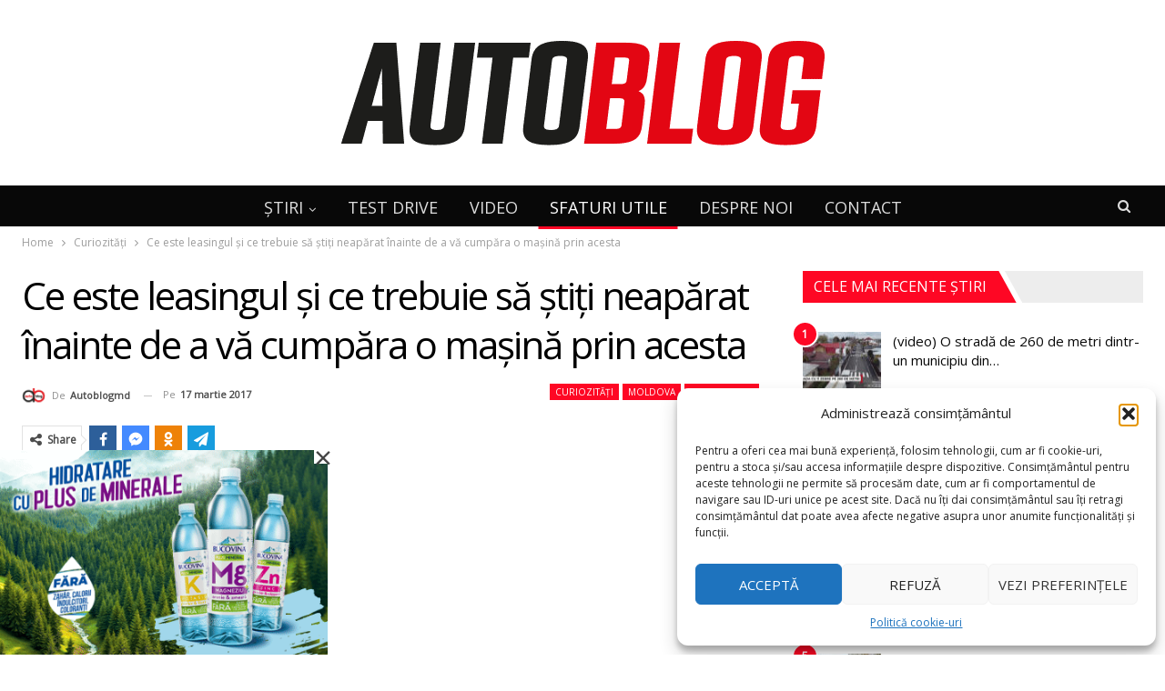

--- FILE ---
content_type: text/html; charset=UTF-8
request_url: https://autoblog.md/ce-este-leasingul-si-ce-trebuie-sa-stiti-neaparat-inainte-de-va-cumpara-o-masina-prin-acesta/
body_size: 34543
content:
	<!DOCTYPE html>
		<!--[if IE 8]>
	<html class="ie ie8" lang="ro-RO"> <![endif]-->
	<!--[if IE 9]>
	<html class="ie ie9" lang="ro-RO"> <![endif]-->
	<!--[if gt IE 9]><!-->
<html lang="ro-RO"> <!--<![endif]-->
	<head>
				<meta charset="UTF-8">
		<meta http-equiv="X-UA-Compatible" content="IE=edge">
		<meta name="viewport" content="width=device-width, initial-scale=1.0">
		<link rel="pingback" href="https://autoblog.md/xmlrpc.php"/>

		<meta name='robots' content='index, follow, max-image-preview:large, max-snippet:-1, max-video-preview:-1' />
	<style>img:is([sizes="auto" i], [sizes^="auto," i]) { contain-intrinsic-size: 3000px 1500px }</style>
	<!-- Google tag (gtag.js) consent mode dataLayer added by Site Kit -->
<script type="text/javascript" id="google_gtagjs-js-consent-mode-data-layer">
/* <![CDATA[ */
window.dataLayer = window.dataLayer || [];function gtag(){dataLayer.push(arguments);}
gtag('consent', 'default', {"ad_personalization":"denied","ad_storage":"denied","ad_user_data":"denied","analytics_storage":"denied","functionality_storage":"denied","security_storage":"denied","personalization_storage":"denied","region":["AT","BE","BG","CH","CY","CZ","DE","DK","EE","ES","FI","FR","GB","GR","HR","HU","IE","IS","IT","LI","LT","LU","LV","MT","NL","NO","PL","PT","RO","SE","SI","SK"],"wait_for_update":500});
window._googlesitekitConsentCategoryMap = {"statistics":["analytics_storage"],"marketing":["ad_storage","ad_user_data","ad_personalization"],"functional":["functionality_storage","security_storage"],"preferences":["personalization_storage"]};
window._googlesitekitConsents = {"ad_personalization":"denied","ad_storage":"denied","ad_user_data":"denied","analytics_storage":"denied","functionality_storage":"denied","security_storage":"denied","personalization_storage":"denied","region":["AT","BE","BG","CH","CY","CZ","DE","DK","EE","ES","FI","FR","GB","GR","HR","HU","IE","IS","IT","LI","LT","LU","LV","MT","NL","NO","PL","PT","RO","SE","SI","SK"],"wait_for_update":500};
/* ]]> */
</script>
<!-- End Google tag (gtag.js) consent mode dataLayer added by Site Kit -->

	<!-- This site is optimized with the Yoast SEO plugin v26.1.1 - https://yoast.com/wordpress/plugins/seo/ -->
	<title>Ce este leasingul şi ce trebuie să ştiţi neapărat înainte de a vă cumpăra o maşină prin acesta</title><link rel="preload" data-rocket-preload as="image" href="https://autoblog.md/wp-content/uploads/2021/08/ab-new2.png" fetchpriority="high">
	<link rel="canonical" href="https://autoblog.md/ce-este-leasingul-si-ce-trebuie-sa-stiti-neaparat-inainte-de-va-cumpara-o-masina-prin-acesta/" />
	<meta property="og:locale" content="ro_RO" />
	<meta property="og:type" content="article" />
	<meta property="og:title" content="Ce este leasingul şi ce trebuie să ştiţi neapărat înainte de a vă cumpăra o maşină prin acesta" />
	<meta property="og:description" content="Ce este leasingul, cum vă puteţi cumpăra o maşină în leasing şi ce detalii e neapărat să le ştiţi? Toate răspunsurile la aceste întrebări au fost relatate de avocatul Corina Oprea, membră a Casei de avocatură &#8220;Efrim, Roșca și Asociații&#8221;. Sperăm că informaţiile din acest articol vă vor ajuta să decideţi dacă merită sau nu să [&hellip;]" />
	<meta property="og:url" content="https://autoblog.md/ce-este-leasingul-si-ce-trebuie-sa-stiti-neaparat-inainte-de-va-cumpara-o-masina-prin-acesta/" />
	<meta property="og:site_name" content="Autoblog.md" />
	<meta property="article:publisher" content="https://www.facebook.com/autoblogmd" />
	<meta property="article:published_time" content="2017-03-17T14:37:52+00:00" />
	<meta property="og:image" content="https://autoblog.md/wp-content/uploads/2021/08/ab-new2.png" />
	<meta property="og:image:width" content="652" />
	<meta property="og:image:height" content="124" />
	<meta property="og:image:type" content="image/png" />
	<meta name="author" content="autoblogmd" />
	<meta name="twitter:card" content="summary_large_image" />
	<meta name="twitter:label1" content="Scris de" />
	<meta name="twitter:data1" content="autoblogmd" />
	<meta name="twitter:label2" content="Timp estimat pentru citire" />
	<meta name="twitter:data2" content="6 minute" />
	<script type="application/ld+json" class="yoast-schema-graph">{"@context":"https://schema.org","@graph":[{"@type":"Article","@id":"https://autoblog.md/ce-este-leasingul-si-ce-trebuie-sa-stiti-neaparat-inainte-de-va-cumpara-o-masina-prin-acesta/#article","isPartOf":{"@id":"https://autoblog.md/ce-este-leasingul-si-ce-trebuie-sa-stiti-neaparat-inainte-de-va-cumpara-o-masina-prin-acesta/"},"author":{"name":"autoblogmd","@id":"https://autoblog.md/#/schema/person/c06bd33796019ab24d49651f5e9b9a17"},"headline":"Ce este leasingul şi ce trebuie să ştiţi neapărat înainte de a vă cumpăra o maşină prin acesta","datePublished":"2017-03-17T14:37:52+00:00","mainEntityOfPage":{"@id":"https://autoblog.md/ce-este-leasingul-si-ce-trebuie-sa-stiti-neaparat-inainte-de-va-cumpara-o-masina-prin-acesta/"},"wordCount":1122,"commentCount":0,"publisher":{"@id":"https://autoblog.md/#organization"},"image":{"@id":"https://autoblog.md/ce-este-leasingul-si-ce-trebuie-sa-stiti-neaparat-inainte-de-va-cumpara-o-masina-prin-acesta/#primaryimage"},"thumbnailUrl":"","keywords":["ce înseamnă leasing","cum să cumperi o maşină în leasing","cum să iei o maşină în leasing","leasing","leasing auto","legi despre leasing Moldova"],"articleSection":["Curiozități","Moldova","Sfaturi utile"],"inLanguage":"ro-RO","potentialAction":[{"@type":"CommentAction","name":"Comment","target":["https://autoblog.md/ce-este-leasingul-si-ce-trebuie-sa-stiti-neaparat-inainte-de-va-cumpara-o-masina-prin-acesta/#respond"]}]},{"@type":"WebPage","@id":"https://autoblog.md/ce-este-leasingul-si-ce-trebuie-sa-stiti-neaparat-inainte-de-va-cumpara-o-masina-prin-acesta/","url":"https://autoblog.md/ce-este-leasingul-si-ce-trebuie-sa-stiti-neaparat-inainte-de-va-cumpara-o-masina-prin-acesta/","name":"Ce este leasingul şi ce trebuie să ştiţi neapărat înainte de a vă cumpăra o maşină prin acesta","isPartOf":{"@id":"https://autoblog.md/#website"},"primaryImageOfPage":{"@id":"https://autoblog.md/ce-este-leasingul-si-ce-trebuie-sa-stiti-neaparat-inainte-de-va-cumpara-o-masina-prin-acesta/#primaryimage"},"image":{"@id":"https://autoblog.md/ce-este-leasingul-si-ce-trebuie-sa-stiti-neaparat-inainte-de-va-cumpara-o-masina-prin-acesta/#primaryimage"},"thumbnailUrl":"","datePublished":"2017-03-17T14:37:52+00:00","breadcrumb":{"@id":"https://autoblog.md/ce-este-leasingul-si-ce-trebuie-sa-stiti-neaparat-inainte-de-va-cumpara-o-masina-prin-acesta/#breadcrumb"},"inLanguage":"ro-RO","potentialAction":[{"@type":"ReadAction","target":["https://autoblog.md/ce-este-leasingul-si-ce-trebuie-sa-stiti-neaparat-inainte-de-va-cumpara-o-masina-prin-acesta/"]}]},{"@type":"ImageObject","inLanguage":"ro-RO","@id":"https://autoblog.md/ce-este-leasingul-si-ce-trebuie-sa-stiti-neaparat-inainte-de-va-cumpara-o-masina-prin-acesta/#primaryimage","url":"","contentUrl":""},{"@type":"BreadcrumbList","@id":"https://autoblog.md/ce-este-leasingul-si-ce-trebuie-sa-stiti-neaparat-inainte-de-va-cumpara-o-masina-prin-acesta/#breadcrumb","itemListElement":[{"@type":"ListItem","position":1,"name":"Prima pagină","item":"https://autoblog.md/"},{"@type":"ListItem","position":2,"name":"Ce este leasingul şi ce trebuie să ştiţi neapărat înainte de a vă cumpăra o maşină prin acesta"}]},{"@type":"WebSite","@id":"https://autoblog.md/#website","url":"https://autoblog.md/","name":"Autoblog.md","description":"Cel mai vizitat site cu știri auto și test drive-uri din Moldova!","publisher":{"@id":"https://autoblog.md/#organization"},"alternateName":"Autoblog Moldova","potentialAction":[{"@type":"SearchAction","target":{"@type":"EntryPoint","urlTemplate":"https://autoblog.md/?s={search_term_string}"},"query-input":{"@type":"PropertyValueSpecification","valueRequired":true,"valueName":"search_term_string"}}],"inLanguage":"ro-RO"},{"@type":"Organization","@id":"https://autoblog.md/#organization","name":"AutoBlog Moldova","alternateName":"AutoBlog.md","url":"https://autoblog.md/","logo":{"@type":"ImageObject","inLanguage":"ro-RO","@id":"https://autoblog.md/#/schema/logo/image/","url":"https://autoblog.md/wp-content/uploads/2021/08/ab-new2.png","contentUrl":"https://autoblog.md/wp-content/uploads/2021/08/ab-new2.png","width":652,"height":124,"caption":"AutoBlog Moldova"},"image":{"@id":"https://autoblog.md/#/schema/logo/image/"},"sameAs":["https://www.facebook.com/autoblogmd"]},{"@type":"Person","@id":"https://autoblog.md/#/schema/person/c06bd33796019ab24d49651f5e9b9a17","name":"autoblogmd","image":{"@type":"ImageObject","inLanguage":"ro-RO","@id":"https://autoblog.md/#/schema/person/image/","url":"https://secure.gravatar.com/avatar/8c4a595f7ac206df25703edc8c6ee4ac4a7af087a4b488f261a6229aad79bc31?s=96&d=mm&r=g","contentUrl":"https://secure.gravatar.com/avatar/8c4a595f7ac206df25703edc8c6ee4ac4a7af087a4b488f261a6229aad79bc31?s=96&d=mm&r=g","caption":"autoblogmd"},"url":"https://autoblog.md/author/autoblogmd/"}]}</script>
	<!-- / Yoast SEO plugin. -->


<link rel='dns-prefetch' href='//www.googletagmanager.com' />
<link rel='dns-prefetch' href='//fonts.googleapis.com' />
<link rel="alternate" type="application/rss+xml" title="Autoblog.md &raquo; Flux" href="https://autoblog.md/feed/" />
<link rel="alternate" type="application/rss+xml" title="Autoblog.md &raquo; Flux comentarii" href="https://autoblog.md/comments/feed/" />
<script type="text/javascript">
/* <![CDATA[ */
window._wpemojiSettings = {"baseUrl":"https:\/\/s.w.org\/images\/core\/emoji\/16.0.1\/72x72\/","ext":".png","svgUrl":"https:\/\/s.w.org\/images\/core\/emoji\/16.0.1\/svg\/","svgExt":".svg","source":{"concatemoji":"https:\/\/autoblog.md\/wp-includes\/js\/wp-emoji-release.min.js?ver=6.8.3"}};
/*! This file is auto-generated */
!function(s,n){var o,i,e;function c(e){try{var t={supportTests:e,timestamp:(new Date).valueOf()};sessionStorage.setItem(o,JSON.stringify(t))}catch(e){}}function p(e,t,n){e.clearRect(0,0,e.canvas.width,e.canvas.height),e.fillText(t,0,0);var t=new Uint32Array(e.getImageData(0,0,e.canvas.width,e.canvas.height).data),a=(e.clearRect(0,0,e.canvas.width,e.canvas.height),e.fillText(n,0,0),new Uint32Array(e.getImageData(0,0,e.canvas.width,e.canvas.height).data));return t.every(function(e,t){return e===a[t]})}function u(e,t){e.clearRect(0,0,e.canvas.width,e.canvas.height),e.fillText(t,0,0);for(var n=e.getImageData(16,16,1,1),a=0;a<n.data.length;a++)if(0!==n.data[a])return!1;return!0}function f(e,t,n,a){switch(t){case"flag":return n(e,"\ud83c\udff3\ufe0f\u200d\u26a7\ufe0f","\ud83c\udff3\ufe0f\u200b\u26a7\ufe0f")?!1:!n(e,"\ud83c\udde8\ud83c\uddf6","\ud83c\udde8\u200b\ud83c\uddf6")&&!n(e,"\ud83c\udff4\udb40\udc67\udb40\udc62\udb40\udc65\udb40\udc6e\udb40\udc67\udb40\udc7f","\ud83c\udff4\u200b\udb40\udc67\u200b\udb40\udc62\u200b\udb40\udc65\u200b\udb40\udc6e\u200b\udb40\udc67\u200b\udb40\udc7f");case"emoji":return!a(e,"\ud83e\udedf")}return!1}function g(e,t,n,a){var r="undefined"!=typeof WorkerGlobalScope&&self instanceof WorkerGlobalScope?new OffscreenCanvas(300,150):s.createElement("canvas"),o=r.getContext("2d",{willReadFrequently:!0}),i=(o.textBaseline="top",o.font="600 32px Arial",{});return e.forEach(function(e){i[e]=t(o,e,n,a)}),i}function t(e){var t=s.createElement("script");t.src=e,t.defer=!0,s.head.appendChild(t)}"undefined"!=typeof Promise&&(o="wpEmojiSettingsSupports",i=["flag","emoji"],n.supports={everything:!0,everythingExceptFlag:!0},e=new Promise(function(e){s.addEventListener("DOMContentLoaded",e,{once:!0})}),new Promise(function(t){var n=function(){try{var e=JSON.parse(sessionStorage.getItem(o));if("object"==typeof e&&"number"==typeof e.timestamp&&(new Date).valueOf()<e.timestamp+604800&&"object"==typeof e.supportTests)return e.supportTests}catch(e){}return null}();if(!n){if("undefined"!=typeof Worker&&"undefined"!=typeof OffscreenCanvas&&"undefined"!=typeof URL&&URL.createObjectURL&&"undefined"!=typeof Blob)try{var e="postMessage("+g.toString()+"("+[JSON.stringify(i),f.toString(),p.toString(),u.toString()].join(",")+"));",a=new Blob([e],{type:"text/javascript"}),r=new Worker(URL.createObjectURL(a),{name:"wpTestEmojiSupports"});return void(r.onmessage=function(e){c(n=e.data),r.terminate(),t(n)})}catch(e){}c(n=g(i,f,p,u))}t(n)}).then(function(e){for(var t in e)n.supports[t]=e[t],n.supports.everything=n.supports.everything&&n.supports[t],"flag"!==t&&(n.supports.everythingExceptFlag=n.supports.everythingExceptFlag&&n.supports[t]);n.supports.everythingExceptFlag=n.supports.everythingExceptFlag&&!n.supports.flag,n.DOMReady=!1,n.readyCallback=function(){n.DOMReady=!0}}).then(function(){return e}).then(function(){var e;n.supports.everything||(n.readyCallback(),(e=n.source||{}).concatemoji?t(e.concatemoji):e.wpemoji&&e.twemoji&&(t(e.twemoji),t(e.wpemoji)))}))}((window,document),window._wpemojiSettings);
/* ]]> */
</script>
<!-- autoblog.md is managing ads with Advanced Ads 2.0.10 – https://wpadvancedads.com/ --><!--noptimize--><script id="PREFIX-close-buttonready">
			window.advanced_ads_ready=function(e,a){a=a||"complete";var d=function(e){return"interactive"===a?"loading"!==e:"complete"===e};d(document.readyState)?e():document.addEventListener("readystatechange",(function(a){d(a.target.readyState)&&e()}),{once:"interactive"===a})},window.advanced_ads_ready_queue=window.advanced_ads_ready_queue||[];		</script>
		<!--/noptimize--><style id='wp-emoji-styles-inline-css' type='text/css'>

	img.wp-smiley, img.emoji {
		display: inline !important;
		border: none !important;
		box-shadow: none !important;
		height: 1em !important;
		width: 1em !important;
		margin: 0 0.07em !important;
		vertical-align: -0.1em !important;
		background: none !important;
		padding: 0 !important;
	}
</style>
<link rel='stylesheet' id='wp-block-library-css' href='https://autoblog.md/wp-includes/css/dist/block-library/style.min.css?ver=6.8.3' type='text/css' media='all' />
<style id='classic-theme-styles-inline-css' type='text/css'>
/*! This file is auto-generated */
.wp-block-button__link{color:#fff;background-color:#32373c;border-radius:9999px;box-shadow:none;text-decoration:none;padding:calc(.667em + 2px) calc(1.333em + 2px);font-size:1.125em}.wp-block-file__button{background:#32373c;color:#fff;text-decoration:none}
</style>
<style id='global-styles-inline-css' type='text/css'>
:root{--wp--preset--aspect-ratio--square: 1;--wp--preset--aspect-ratio--4-3: 4/3;--wp--preset--aspect-ratio--3-4: 3/4;--wp--preset--aspect-ratio--3-2: 3/2;--wp--preset--aspect-ratio--2-3: 2/3;--wp--preset--aspect-ratio--16-9: 16/9;--wp--preset--aspect-ratio--9-16: 9/16;--wp--preset--color--black: #000000;--wp--preset--color--cyan-bluish-gray: #abb8c3;--wp--preset--color--white: #ffffff;--wp--preset--color--pale-pink: #f78da7;--wp--preset--color--vivid-red: #cf2e2e;--wp--preset--color--luminous-vivid-orange: #ff6900;--wp--preset--color--luminous-vivid-amber: #fcb900;--wp--preset--color--light-green-cyan: #7bdcb5;--wp--preset--color--vivid-green-cyan: #00d084;--wp--preset--color--pale-cyan-blue: #8ed1fc;--wp--preset--color--vivid-cyan-blue: #0693e3;--wp--preset--color--vivid-purple: #9b51e0;--wp--preset--gradient--vivid-cyan-blue-to-vivid-purple: linear-gradient(135deg,rgba(6,147,227,1) 0%,rgb(155,81,224) 100%);--wp--preset--gradient--light-green-cyan-to-vivid-green-cyan: linear-gradient(135deg,rgb(122,220,180) 0%,rgb(0,208,130) 100%);--wp--preset--gradient--luminous-vivid-amber-to-luminous-vivid-orange: linear-gradient(135deg,rgba(252,185,0,1) 0%,rgba(255,105,0,1) 100%);--wp--preset--gradient--luminous-vivid-orange-to-vivid-red: linear-gradient(135deg,rgba(255,105,0,1) 0%,rgb(207,46,46) 100%);--wp--preset--gradient--very-light-gray-to-cyan-bluish-gray: linear-gradient(135deg,rgb(238,238,238) 0%,rgb(169,184,195) 100%);--wp--preset--gradient--cool-to-warm-spectrum: linear-gradient(135deg,rgb(74,234,220) 0%,rgb(151,120,209) 20%,rgb(207,42,186) 40%,rgb(238,44,130) 60%,rgb(251,105,98) 80%,rgb(254,248,76) 100%);--wp--preset--gradient--blush-light-purple: linear-gradient(135deg,rgb(255,206,236) 0%,rgb(152,150,240) 100%);--wp--preset--gradient--blush-bordeaux: linear-gradient(135deg,rgb(254,205,165) 0%,rgb(254,45,45) 50%,rgb(107,0,62) 100%);--wp--preset--gradient--luminous-dusk: linear-gradient(135deg,rgb(255,203,112) 0%,rgb(199,81,192) 50%,rgb(65,88,208) 100%);--wp--preset--gradient--pale-ocean: linear-gradient(135deg,rgb(255,245,203) 0%,rgb(182,227,212) 50%,rgb(51,167,181) 100%);--wp--preset--gradient--electric-grass: linear-gradient(135deg,rgb(202,248,128) 0%,rgb(113,206,126) 100%);--wp--preset--gradient--midnight: linear-gradient(135deg,rgb(2,3,129) 0%,rgb(40,116,252) 100%);--wp--preset--font-size--small: 13px;--wp--preset--font-size--medium: 20px;--wp--preset--font-size--large: 36px;--wp--preset--font-size--x-large: 42px;--wp--preset--spacing--20: 0.44rem;--wp--preset--spacing--30: 0.67rem;--wp--preset--spacing--40: 1rem;--wp--preset--spacing--50: 1.5rem;--wp--preset--spacing--60: 2.25rem;--wp--preset--spacing--70: 3.38rem;--wp--preset--spacing--80: 5.06rem;--wp--preset--shadow--natural: 6px 6px 9px rgba(0, 0, 0, 0.2);--wp--preset--shadow--deep: 12px 12px 50px rgba(0, 0, 0, 0.4);--wp--preset--shadow--sharp: 6px 6px 0px rgba(0, 0, 0, 0.2);--wp--preset--shadow--outlined: 6px 6px 0px -3px rgba(255, 255, 255, 1), 6px 6px rgba(0, 0, 0, 1);--wp--preset--shadow--crisp: 6px 6px 0px rgba(0, 0, 0, 1);}:where(.is-layout-flex){gap: 0.5em;}:where(.is-layout-grid){gap: 0.5em;}body .is-layout-flex{display: flex;}.is-layout-flex{flex-wrap: wrap;align-items: center;}.is-layout-flex > :is(*, div){margin: 0;}body .is-layout-grid{display: grid;}.is-layout-grid > :is(*, div){margin: 0;}:where(.wp-block-columns.is-layout-flex){gap: 2em;}:where(.wp-block-columns.is-layout-grid){gap: 2em;}:where(.wp-block-post-template.is-layout-flex){gap: 1.25em;}:where(.wp-block-post-template.is-layout-grid){gap: 1.25em;}.has-black-color{color: var(--wp--preset--color--black) !important;}.has-cyan-bluish-gray-color{color: var(--wp--preset--color--cyan-bluish-gray) !important;}.has-white-color{color: var(--wp--preset--color--white) !important;}.has-pale-pink-color{color: var(--wp--preset--color--pale-pink) !important;}.has-vivid-red-color{color: var(--wp--preset--color--vivid-red) !important;}.has-luminous-vivid-orange-color{color: var(--wp--preset--color--luminous-vivid-orange) !important;}.has-luminous-vivid-amber-color{color: var(--wp--preset--color--luminous-vivid-amber) !important;}.has-light-green-cyan-color{color: var(--wp--preset--color--light-green-cyan) !important;}.has-vivid-green-cyan-color{color: var(--wp--preset--color--vivid-green-cyan) !important;}.has-pale-cyan-blue-color{color: var(--wp--preset--color--pale-cyan-blue) !important;}.has-vivid-cyan-blue-color{color: var(--wp--preset--color--vivid-cyan-blue) !important;}.has-vivid-purple-color{color: var(--wp--preset--color--vivid-purple) !important;}.has-black-background-color{background-color: var(--wp--preset--color--black) !important;}.has-cyan-bluish-gray-background-color{background-color: var(--wp--preset--color--cyan-bluish-gray) !important;}.has-white-background-color{background-color: var(--wp--preset--color--white) !important;}.has-pale-pink-background-color{background-color: var(--wp--preset--color--pale-pink) !important;}.has-vivid-red-background-color{background-color: var(--wp--preset--color--vivid-red) !important;}.has-luminous-vivid-orange-background-color{background-color: var(--wp--preset--color--luminous-vivid-orange) !important;}.has-luminous-vivid-amber-background-color{background-color: var(--wp--preset--color--luminous-vivid-amber) !important;}.has-light-green-cyan-background-color{background-color: var(--wp--preset--color--light-green-cyan) !important;}.has-vivid-green-cyan-background-color{background-color: var(--wp--preset--color--vivid-green-cyan) !important;}.has-pale-cyan-blue-background-color{background-color: var(--wp--preset--color--pale-cyan-blue) !important;}.has-vivid-cyan-blue-background-color{background-color: var(--wp--preset--color--vivid-cyan-blue) !important;}.has-vivid-purple-background-color{background-color: var(--wp--preset--color--vivid-purple) !important;}.has-black-border-color{border-color: var(--wp--preset--color--black) !important;}.has-cyan-bluish-gray-border-color{border-color: var(--wp--preset--color--cyan-bluish-gray) !important;}.has-white-border-color{border-color: var(--wp--preset--color--white) !important;}.has-pale-pink-border-color{border-color: var(--wp--preset--color--pale-pink) !important;}.has-vivid-red-border-color{border-color: var(--wp--preset--color--vivid-red) !important;}.has-luminous-vivid-orange-border-color{border-color: var(--wp--preset--color--luminous-vivid-orange) !important;}.has-luminous-vivid-amber-border-color{border-color: var(--wp--preset--color--luminous-vivid-amber) !important;}.has-light-green-cyan-border-color{border-color: var(--wp--preset--color--light-green-cyan) !important;}.has-vivid-green-cyan-border-color{border-color: var(--wp--preset--color--vivid-green-cyan) !important;}.has-pale-cyan-blue-border-color{border-color: var(--wp--preset--color--pale-cyan-blue) !important;}.has-vivid-cyan-blue-border-color{border-color: var(--wp--preset--color--vivid-cyan-blue) !important;}.has-vivid-purple-border-color{border-color: var(--wp--preset--color--vivid-purple) !important;}.has-vivid-cyan-blue-to-vivid-purple-gradient-background{background: var(--wp--preset--gradient--vivid-cyan-blue-to-vivid-purple) !important;}.has-light-green-cyan-to-vivid-green-cyan-gradient-background{background: var(--wp--preset--gradient--light-green-cyan-to-vivid-green-cyan) !important;}.has-luminous-vivid-amber-to-luminous-vivid-orange-gradient-background{background: var(--wp--preset--gradient--luminous-vivid-amber-to-luminous-vivid-orange) !important;}.has-luminous-vivid-orange-to-vivid-red-gradient-background{background: var(--wp--preset--gradient--luminous-vivid-orange-to-vivid-red) !important;}.has-very-light-gray-to-cyan-bluish-gray-gradient-background{background: var(--wp--preset--gradient--very-light-gray-to-cyan-bluish-gray) !important;}.has-cool-to-warm-spectrum-gradient-background{background: var(--wp--preset--gradient--cool-to-warm-spectrum) !important;}.has-blush-light-purple-gradient-background{background: var(--wp--preset--gradient--blush-light-purple) !important;}.has-blush-bordeaux-gradient-background{background: var(--wp--preset--gradient--blush-bordeaux) !important;}.has-luminous-dusk-gradient-background{background: var(--wp--preset--gradient--luminous-dusk) !important;}.has-pale-ocean-gradient-background{background: var(--wp--preset--gradient--pale-ocean) !important;}.has-electric-grass-gradient-background{background: var(--wp--preset--gradient--electric-grass) !important;}.has-midnight-gradient-background{background: var(--wp--preset--gradient--midnight) !important;}.has-small-font-size{font-size: var(--wp--preset--font-size--small) !important;}.has-medium-font-size{font-size: var(--wp--preset--font-size--medium) !important;}.has-large-font-size{font-size: var(--wp--preset--font-size--large) !important;}.has-x-large-font-size{font-size: var(--wp--preset--font-size--x-large) !important;}
:where(.wp-block-post-template.is-layout-flex){gap: 1.25em;}:where(.wp-block-post-template.is-layout-grid){gap: 1.25em;}
:where(.wp-block-columns.is-layout-flex){gap: 2em;}:where(.wp-block-columns.is-layout-grid){gap: 2em;}
:root :where(.wp-block-pullquote){font-size: 1.5em;line-height: 1.6;}
</style>
<link rel='stylesheet' id='foobox-free-min-css' href='https://autoblog.md/wp-content/plugins/foobox-image-lightbox/free/css/foobox.free.min.css?ver=2.7.35' type='text/css' media='all' />
<link rel='stylesheet' id='cmplz-general-css' href='https://autoblog.md/wp-content/plugins/complianz-gdpr/assets/css/cookieblocker.min.css?ver=1755412510' type='text/css' media='all' />
<link rel='stylesheet' id='better-framework-main-fonts-css' href='https://fonts.googleapis.com/css?family=Open+Sans:400&#038;display=swap' type='text/css' media='all' />
<script type="text/javascript" src="https://autoblog.md/wp-content/plugins/wp-yandex-metrika/assets/YmEc.min.js?ver=1.2.1" id="wp-yandex-metrika_YmEc-js"></script>
<script type="text/javascript" id="wp-yandex-metrika_YmEc-js-after">
/* <![CDATA[ */
window.tmpwpym={datalayername:'dataLayer',counters:JSON.parse('[{"number":"99066320","webvisor":"1"}]'),targets:JSON.parse('[]')};
/* ]]> */
</script>
<script type="text/javascript" src="https://autoblog.md/wp-includes/js/jquery/jquery.min.js?ver=3.7.1" id="jquery-core-js"></script>
<script type="text/javascript" src="https://autoblog.md/wp-includes/js/jquery/jquery-migrate.min.js?ver=3.4.1" id="jquery-migrate-js"></script>
<script type="text/javascript" src="https://autoblog.md/wp-content/plugins/wp-yandex-metrika/assets/frontend.min.js?ver=1.2.1" id="wp-yandex-metrika_frontend-js"></script>
<script type="text/javascript" id="advanced-ads-advanced-js-js-extra">
/* <![CDATA[ */
var advads_options = {"blog_id":"1","privacy":{"enabled":false,"state":"not_needed"}};
/* ]]> */
</script>
<script data-minify="1" type="text/javascript" src="https://autoblog.md/wp-content/cache/min/1/wp-content/uploads/694/181/public/assets/js/148.js?ver=1732783163" id="advanced-ads-advanced-js-js"></script>
<!--[if lt IE 9]>
<script type="text/javascript" src="https://autoblog.md/wp-content/themes/publisher/includes/libs/better-framework/assets/js/html5shiv.min.js?ver=3.15.0" id="bf-html5shiv-js"></script>
<![endif]-->
<!--[if lt IE 9]>
<script type="text/javascript" src="https://autoblog.md/wp-content/themes/publisher/includes/libs/better-framework/assets/js/respond.min.js?ver=3.15.0" id="bf-respond-js"></script>
<![endif]-->
<script type="text/javascript" id="foobox-free-min-js-before">
/* <![CDATA[ */
/* Run FooBox FREE (v2.7.35) */
var FOOBOX = window.FOOBOX = {
	ready: true,
	disableOthers: true,
	o: {wordpress: { enabled: true }, countMessage:'imaginea %index / %total', images: { showCaptions:false }, rel: '', excludes:'.fbx-link,.nofoobox,.nolightbox,a[href*="pinterest.com/pin/create/button/"]', affiliate : { enabled: false }, error: "Could not load the item"},
	selectors: [
		".gallery", ".wp-block-gallery", ".wp-caption", ".wp-block-image", "a:has(img[class*=wp-image-])", ".foobox"
	],
	pre: function( $ ){
		// Custom JavaScript (Pre)
		
	},
	post: function( $ ){
		// Custom JavaScript (Post)
		
		// Custom Captions Code
		
	},
	custom: function( $ ){
		// Custom Extra JS
		
	}
};
/* ]]> */
</script>
<script type="text/javascript" src="https://autoblog.md/wp-content/plugins/foobox-image-lightbox/free/js/foobox.free.min.js?ver=2.7.35" id="foobox-free-min-js"></script>

<!-- Google tag (gtag.js) snippet added by Site Kit -->
<!-- Google Analytics snippet added by Site Kit -->
<script type="text/javascript" src="https://www.googletagmanager.com/gtag/js?id=G-ZN76JJNRG1" id="google_gtagjs-js" async></script>
<script type="text/javascript" id="google_gtagjs-js-after">
/* <![CDATA[ */
window.dataLayer = window.dataLayer || [];function gtag(){dataLayer.push(arguments);}
gtag("set","linker",{"domains":["autoblog.md"]});
gtag("js", new Date());
gtag("set", "developer_id.dZTNiMT", true);
gtag("config", "G-ZN76JJNRG1", {"googlesitekit_post_author":"autoblogmd","googlesitekit_post_date":"20170317"});
/* ]]> */
</script>
<link rel="https://api.w.org/" href="https://autoblog.md/wp-json/" /><link rel="alternate" title="JSON" type="application/json" href="https://autoblog.md/wp-json/wp/v2/posts/65539" /><link rel="EditURI" type="application/rsd+xml" title="RSD" href="https://autoblog.md/xmlrpc.php?rsd" />
<meta name="generator" content="WordPress 6.8.3" />
<link rel='shortlink' href='https://autoblog.md/?p=65539' />
<link rel="alternate" title="oEmbed (JSON)" type="application/json+oembed" href="https://autoblog.md/wp-json/oembed/1.0/embed?url=https%3A%2F%2Fautoblog.md%2Fce-este-leasingul-si-ce-trebuie-sa-stiti-neaparat-inainte-de-va-cumpara-o-masina-prin-acesta%2F" />
<link rel="alternate" title="oEmbed (XML)" type="text/xml+oembed" href="https://autoblog.md/wp-json/oembed/1.0/embed?url=https%3A%2F%2Fautoblog.md%2Fce-este-leasingul-si-ce-trebuie-sa-stiti-neaparat-inainte-de-va-cumpara-o-masina-prin-acesta%2F&#038;format=xml" />
<meta name="generator" content="Redux 4.5.7" /><meta name="generator" content="Site Kit by Google 1.165.0" /><meta name="verification" content="f612c7d25f5690ad41496fcfdbf8d1" />			<style>.cmplz-hidden {
					display: none !important;
				}</style><script>advads_items = { conditions: {}, display_callbacks: {}, display_effect_callbacks: {}, hide_callbacks: {}, backgrounds: {}, effect_durations: {}, close_functions: {}, showed: [] };</script><style type="text/css" id="PREFIX-close-buttonlayer-custom-css"></style><script data-ad-client="ca-pub-5259255658519027" async src="https://pagead2.googlesyndication.com/pagead/js/adsbygoogle.js"></script>


<!-- Google AdSense meta tags added by Site Kit -->
<meta name="google-adsense-platform-account" content="ca-host-pub-2644536267352236">
<meta name="google-adsense-platform-domain" content="sitekit.withgoogle.com">
<!-- End Google AdSense meta tags added by Site Kit -->
		<script type="text/javascript">
			var advadsCfpQueue = [];
			var advadsCfpAd = function( adID ) {
				if ( 'undefined' === typeof advadsProCfp ) {
					advadsCfpQueue.push( adID )
				} else {
					advadsProCfp.addElement( adID )
				}
			}
		</script>
		<meta name="generator" content="Powered by WPBakery Page Builder - drag and drop page builder for WordPress."/>
<script type="application/ld+json">{
    "@context": "http://schema.org/",
    "@type": "Organization",
    "@id": "#organization",
    "logo": {
        "@type": "ImageObject",
        "url": "http://autoblog.md/wp-content/uploads/2021/08/ab-new2.png"
    },
    "url": "https://autoblog.md/",
    "name": "Autoblog.md",
    "description": "Cel mai vizitat site cu \u0219tiri auto \u0219i test drive-uri din Moldova!"
}</script>
<script type="application/ld+json">{
    "@context": "http://schema.org/",
    "@type": "WebSite",
    "name": "Autoblog.md",
    "alternateName": "Cel mai vizitat site cu \u0219tiri auto \u0219i test drive-uri din Moldova!",
    "url": "https://autoblog.md/"
}</script>
<script type="application/ld+json">{
    "@context": "http://schema.org/",
    "@type": "BlogPosting",
    "headline": "Ce este leasingul \u015fi ce trebuie s\u0103 \u015fti\u0163i neap\u0103rat \u00eenainte de a v\u0103 cump\u0103ra o ma\u015fin\u0103 prin acesta",
    "description": "Ce este leasingul, cum v\u0103 pute\u0163i cump\u0103ra o ma\u015fin\u0103 \u00een leasing \u015fi ce detalii e neap\u0103rat s\u0103 le \u015fti\u0163i? Toate r\u0103spunsurile la aceste \u00eentreb\u0103ri au fost relatate de avocatul\u00a0Corina Oprea, membr\u0103 a Casei de avocatur\u0103 \"Efrim, Ro\u0219ca \u0219i Asocia\u021bii\".Sper\u0103m c\u0103 inf",
    "datePublished": "2017-03-17",
    "dateModified": "2017-03-17",
    "author": {
        "@type": "Person",
        "@id": "#person-autoblogmd",
        "name": "autoblogmd"
    },
    "image": "https://autoblog.md/wp-content/uploads/2021/08/ab-new2.png",
    "interactionStatistic": [
        {
            "@type": "InteractionCounter",
            "interactionType": "http://schema.org/CommentAction",
            "userInteractionCount": "0"
        }
    ],
    "publisher": {
        "@id": "#organization"
    },
    "mainEntityOfPage": "https://autoblog.md/ce-este-leasingul-si-ce-trebuie-sa-stiti-neaparat-inainte-de-va-cumpara-o-masina-prin-acesta/"
}</script>
<link data-minify="1" rel='stylesheet' id='bf-minifed-css-1' href='https://autoblog.md/wp-content/cache/min/1/wp-content/bs-booster-cache/dc1fc1072c00d1c48d4f9986b6d73e83.css?ver=1732783163' type='text/css' media='all' />
<link data-minify="1" rel='stylesheet' id='7.11.0-1762529481' href='https://autoblog.md/wp-content/cache/min/1/wp-content/bs-booster-cache/87fe605502d0995de7d08daa705f2afe.css?ver=1762529484' type='text/css' media='all' />
        <!-- Yandex.Metrica counter -->
        <script type="text/javascript">
            (function (m, e, t, r, i, k, a) {
                m[i] = m[i] || function () {
                    (m[i].a = m[i].a || []).push(arguments)
                };
                m[i].l = 1 * new Date();
                k = e.createElement(t), a = e.getElementsByTagName(t)[0], k.async = 1, k.src = r, a.parentNode.insertBefore(k, a)
            })

            (window, document, "script", "https://mc.yandex.ru/metrika/tag.js", "ym");

            ym("99066320", "init", {
                clickmap: true,
                trackLinks: true,
                accurateTrackBounce: true,
                webvisor: true,
                ecommerce: "dataLayer",
                params: {
                    __ym: {
                        "ymCmsPlugin": {
                            "cms": "wordpress",
                            "cmsVersion":"6.8",
                            "pluginVersion": "1.2.1",
                            "ymCmsRip": "1597463007"
                        }
                    }
                }
            });
        </script>
        <!-- /Yandex.Metrica counter -->
        <link rel="icon" href="https://autoblog.md/wp-content/uploads/2024/03/cropped-Favicon-AB-32x32.png" sizes="32x32" />
<link rel="icon" href="https://autoblog.md/wp-content/uploads/2024/03/cropped-Favicon-AB-192x192.png" sizes="192x192" />
<link rel="apple-touch-icon" href="https://autoblog.md/wp-content/uploads/2024/03/cropped-Favicon-AB-180x180.png" />
<meta name="msapplication-TileImage" content="https://autoblog.md/wp-content/uploads/2024/03/cropped-Favicon-AB-270x270.png" />
		<style type="text/css" id="wp-custom-css">
			body > div[style*="block"] {
    height: 0 !important;
    overflow: hidden;
}
.PREFIX-close-button{
   transform: scale(3);
}
.PREFIX-close-buttonclose-button{
	font-size: 35px !important
}		</style>
		<noscript><style> .wpb_animate_when_almost_visible { opacity: 1; }</style></noscript>	<script data-cfasync="false" nonce="a63e374e-6806-440a-b2bc-537b5566af3f">try{(function(w,d){!function(j,k,l,m){if(j.zaraz)console.error("zaraz is loaded twice");else{j[l]=j[l]||{};j[l].executed=[];j.zaraz={deferred:[],listeners:[]};j.zaraz._v="5874";j.zaraz._n="a63e374e-6806-440a-b2bc-537b5566af3f";j.zaraz.q=[];j.zaraz._f=function(n){return async function(){var o=Array.prototype.slice.call(arguments);j.zaraz.q.push({m:n,a:o})}};for(const p of["track","set","debug"])j.zaraz[p]=j.zaraz._f(p);j.zaraz.init=()=>{var q=k.getElementsByTagName(m)[0],r=k.createElement(m),s=k.getElementsByTagName("title")[0];s&&(j[l].t=k.getElementsByTagName("title")[0].text);j[l].x=Math.random();j[l].w=j.screen.width;j[l].h=j.screen.height;j[l].j=j.innerHeight;j[l].e=j.innerWidth;j[l].l=j.location.href;j[l].r=k.referrer;j[l].k=j.screen.colorDepth;j[l].n=k.characterSet;j[l].o=(new Date).getTimezoneOffset();if(j.dataLayer)for(const t of Object.entries(Object.entries(dataLayer).reduce((u,v)=>({...u[1],...v[1]}),{})))zaraz.set(t[0],t[1],{scope:"page"});j[l].q=[];for(;j.zaraz.q.length;){const w=j.zaraz.q.shift();j[l].q.push(w)}r.defer=!0;for(const x of[localStorage,sessionStorage])Object.keys(x||{}).filter(z=>z.startsWith("_zaraz_")).forEach(y=>{try{j[l]["z_"+y.slice(7)]=JSON.parse(x.getItem(y))}catch{j[l]["z_"+y.slice(7)]=x.getItem(y)}});r.referrerPolicy="origin";r.src="/cdn-cgi/zaraz/s.js?z="+btoa(encodeURIComponent(JSON.stringify(j[l])));q.parentNode.insertBefore(r,q)};["complete","interactive"].includes(k.readyState)?zaraz.init():j.addEventListener("DOMContentLoaded",zaraz.init)}}(w,d,"zarazData","script");window.zaraz._p=async d$=>new Promise(ea=>{if(d$){d$.e&&d$.e.forEach(eb=>{try{const ec=d.querySelector("script[nonce]"),ed=ec?.nonce||ec?.getAttribute("nonce"),ee=d.createElement("script");ed&&(ee.nonce=ed);ee.innerHTML=eb;ee.onload=()=>{d.head.removeChild(ee)};d.head.appendChild(ee)}catch(ef){console.error(`Error executing script: ${eb}\n`,ef)}});Promise.allSettled((d$.f||[]).map(eg=>fetch(eg[0],eg[1])))}ea()});zaraz._p({"e":["(function(w,d){})(window,document)"]});})(window,document)}catch(e){throw fetch("/cdn-cgi/zaraz/t"),e;};</script></head>

<body data-cmplz=1 class="wp-singular post-template-default single single-post postid-65539 single-format-standard wp-theme-publisher bs-theme bs-publisher bs-publisher-car-news active-light-box ltr close-rh page-layout-2-col page-layout-2-col-right full-width active-sticky-sidebar main-menu-sticky-smart main-menu-out-full-width active-ajax-search single-cat-10706 single-cat-10695 single-cat-10698  wpb-js-composer js-comp-ver-6.7.0 vc_responsive bs-ll-a aa-prefix-PREFIX-close-button" dir="ltr">
	<header id="header" class="site-header header-style-1 full-width" itemscope="itemscope" itemtype="https://schema.org/WPHeader">
				<div class="header-inner">
			<div class="content-wrap">
				<div class="container">
					<div id="site-branding" class="site-branding">
	<p  id="site-title" class="logo h1 img-logo">
	<a href="https://autoblog.md/" itemprop="url" rel="home">
					<img fetchpriority="high" id="site-logo" src="https://autoblog.md/wp-content/uploads/2021/08/ab-new2.png" alt="AutoBlog" data-bsrjs="http://autoblog.md/wp-content/uploads/2021/08/ab-new2.png" />

			<span class="site-title">AutoBlog - Cel mai vizitat site cu știri auto și test drive-uri din Moldova!</span>
				</a>
</p>
</div><!-- .site-branding -->
				</div>

			</div>
		</div>
		<div id="menu-main" class="menu main-menu-wrapper show-search-item menu-actions-btn-width-1" role="navigation" itemscope="itemscope" itemtype="https://schema.org/SiteNavigationElement">
	<div class="main-menu-inner">
		<div class="content-wrap">
			<div class="container">

				<nav class="main-menu-container">
					<ul id="main-navigation" class="main-menu menu bsm-pure clearfix">
						<li id="menu-item-276520" class="menu-item menu-item-type-taxonomy menu-item-object-category menu-item-has-children menu-term-1 better-anim-fade menu-item-276520"><a href="https://autoblog.md/category/stiri/">ȘTIRI</a>
<ul class="sub-menu">
	<li id="menu-item-276516" class="menu-item menu-item-type-taxonomy menu-item-object-category menu-term-10699 better-anim-fade menu-item-276516"><a href="https://autoblog.md/category/masini-noi/">Mașini noi</a></li>
	<li id="menu-item-276517" class="menu-item menu-item-type-taxonomy menu-item-object-category current-post-ancestor current-menu-parent current-post-parent menu-term-10695 better-anim-fade menu-item-276517"><a href="https://autoblog.md/category/moldova/">Moldova</a></li>
	<li id="menu-item-276513" class="menu-item menu-item-type-taxonomy menu-item-object-category menu-term-10700 better-anim-fade menu-item-276513"><a href="https://autoblog.md/category/concepte/">Concepte</a></li>
	<li id="menu-item-276523" class="menu-item menu-item-type-taxonomy menu-item-object-category menu-term-10701 better-anim-fade menu-item-276523"><a href="https://autoblog.md/category/tuning/">Tuning</a></li>
	<li id="menu-item-276512" class="menu-item menu-item-type-taxonomy menu-item-object-category menu-term-10702 better-anim-fade menu-item-276512"><a href="https://autoblog.md/category/accidente/">Accidente</a></li>
	<li id="menu-item-276521" class="menu-item menu-item-type-taxonomy menu-item-object-category menu-term-10703 better-anim-fade menu-item-276521"><a href="https://autoblog.md/category/tehnologii/">Tehnologii</a></li>
	<li id="menu-item-276515" class="menu-item menu-item-type-taxonomy menu-item-object-category menu-term-10705 better-anim-fade menu-item-276515"><a href="https://autoblog.md/category/formula-1/">Formula 1</a></li>
</ul>
</li>
<li id="menu-item-276522" class="menu-item menu-item-type-taxonomy menu-item-object-category menu-term-10696 better-anim-fade menu-item-276522"><a href="https://autoblog.md/category/test-drive/">TEST DRIVE</a></li>
<li id="menu-item-276524" class="menu-item menu-item-type-taxonomy menu-item-object-category menu-term-10697 better-anim-fade menu-item-276524"><a href="https://autoblog.md/category/video/">VIDEO</a></li>
<li id="menu-item-276519" class="menu-item menu-item-type-taxonomy menu-item-object-category current-post-ancestor current-menu-parent current-post-parent menu-term-10698 better-anim-fade menu-item-276519"><a href="https://autoblog.md/category/sfaturi-utile/">SFATURI UTILE</a></li>
<li id="menu-item-276011" class="menu-item menu-item-type-post_type menu-item-object-page better-anim-fade menu-item-276011"><a href="https://autoblog.md/despre-noi/">DESPRE NOI</a></li>
<li id="menu-item-276010" class="menu-item menu-item-type-post_type menu-item-object-page better-anim-fade menu-item-276010"><a href="https://autoblog.md/contacte/">CONTACT</a></li>
					</ul><!-- #main-navigation -->
											<div class="menu-action-buttons width-1">
															<div class="search-container close">
									<span class="search-handler"><i class="fa fa-search"></i></span>

									<div class="search-box clearfix">
										<form role="search" method="get" class="search-form clearfix" action="https://autoblog.md">
	<input type="search" class="search-field"
	       placeholder="Caută..."
	       value="" name="s"
	       title="Caută:"
	       autocomplete="off">
	<input type="submit" class="search-submit" value="Căutare">
</form><!-- .search-form -->
									</div>
								</div>
														</div>
										</nav><!-- .main-menu-container -->

			</div>
		</div>
	</div>
</div><!-- .menu -->	</header><!-- .header -->
	<div class="rh-header clearfix light deferred-block-exclude">
		<div class="rh-container clearfix">

			<div class="menu-container close">
				<span class="menu-handler"><span class="lines"></span></span>
			</div><!-- .menu-container -->

			<div class="logo-container rh-img-logo">
				<a href="https://autoblog.md/" itemprop="url" rel="home">
											<img src="https://autoblog.md/wp-content/uploads/2021/08/ab-new2.png" alt="Autoblog.md" data-bsrjs="http://autoblog.md/wp-content/uploads/2021/08/ab-new2.png" />				</a>
			</div><!-- .logo-container -->
		</div><!-- .rh-container -->
	</div><!-- .rh-header -->
		<div class="main-wrap content-main-wrap">
		<nav role="navigation" aria-label="Breadcrumbs" class="bf-breadcrumb clearfix bc-top-style"><div class="container bf-breadcrumb-container"><ul class="bf-breadcrumb-items" itemscope itemtype="http://schema.org/BreadcrumbList"><meta name="numberOfItems" content="3" /><meta name="itemListOrder" content="Ascending" /><li itemprop="itemListElement" itemscope itemtype="http://schema.org/ListItem" class="bf-breadcrumb-item bf-breadcrumb-begin"><a itemprop="item" href="https://autoblog.md" rel="home"><span itemprop="name">Home</span></a><meta itemprop="position" content="1" /></li><li itemprop="itemListElement" itemscope itemtype="http://schema.org/ListItem" class="bf-breadcrumb-item"><a itemprop="item" href="https://autoblog.md/category/curiozitati/" ><span itemprop="name">Curiozități</span></a><meta itemprop="position" content="2" /></li><li itemprop="itemListElement" itemscope itemtype="http://schema.org/ListItem" class="bf-breadcrumb-item bf-breadcrumb-end"><span itemprop="name">Ce este leasingul şi ce trebuie să ştiţi neapărat înainte de a vă cumpăra o maşină prin acesta</span><meta itemprop="item" content="https://autoblog.md/ce-este-leasingul-si-ce-trebuie-sa-stiti-neaparat-inainte-de-va-cumpara-o-masina-prin-acesta/"/><meta itemprop="position" content="3" /></li></ul></div></nav><div class="content-wrap">
		<main id="content" class="content-container">

		<div class="container layout-2-col layout-2-col-1 layout-right-sidebar layout-bc-before post-template-1">
			<div class="row main-section">
										<div class="col-sm-8 content-column">
								<div class="single-container">
		<article id="post-65539" class="post-65539 post type-post status-publish format-standard has-post-thumbnail  category-curiozitati category-moldova category-sfaturi-utile tag-ce-inseamna-leasing tag-cum-sa-cumperi-o-masina-in-leasing tag-cum-sa-iei-o-masina-in-leasing tag-leasing tag-leasing-auto tag-legi-despre-leasing-moldova single-post-content ">
						<div class="post-header post-tp-1-header">
									<h1 class="single-post-title">
						<span class="post-title" itemprop="headline">Ce este leasingul şi ce trebuie să ştiţi neapărat înainte de a vă cumpăra o maşină prin acesta</span></h1>
										<div class="post-meta-wrap clearfix">
						<div class="term-badges "><span class="term-badge term-10706"><a href="https://autoblog.md/category/curiozitati/">Curiozități</a></span><span class="term-badge term-10695"><a href="https://autoblog.md/category/moldova/">Moldova</a></span><span class="term-badge term-10698"><a href="https://autoblog.md/category/sfaturi-utile/">Sfaturi utile</a></span></div><div class="post-meta single-post-meta">
			<a href="https://autoblog.md/author/autoblogmd/"
		   title="Cauta in articolele autorului"
		   class="post-author-a post-author-avatar">
			<img alt=''  data-src='https://autoblog.md/wp-content/uploads/2021/08/cropped-AB-favicon-150x150.png' class='avatar avatar-26 photo avatar-default' height='26' width='26' /><span class="post-author-name">De <b>autoblogmd</b></span>		</a>
					<span class="time"><time class="post-published updated"
			                         datetime="2017-03-17T16:37:52+03:00">Pe <b>17  martie 2017</b></time></span>
			</div>
					</div>
									<div class="single-featured">
									</div>
			</div>
					<div class="post-share single-post-share top-share clearfix style-12">
			<div class="post-share-btn-group">
							</div>
						<div class="share-handler-wrap ">
				<span class="share-handler post-share-btn rank-default">
					<i class="bf-icon  fa fa-share-alt"></i>						<b class="text">Share</b>
										</span>
				<span class="social-item facebook"><a href="https://www.facebook.com/sharer.php?u=https%3A%2F%2Fautoblog.md%2Fce-este-leasingul-si-ce-trebuie-sa-stiti-neaparat-inainte-de-va-cumpara-o-masina-prin-acesta%2F" target="_blank" rel="nofollow noreferrer" class="bs-button-el" onclick="window.open(this.href, 'share-facebook','left=50,top=50,width=600,height=320,toolbar=0'); return false;"><span class="icon"><i class="bf-icon fa fa-facebook"></i></span></a></span><span class="social-item facebook-messenger"><a href="https://www.facebook.com/dialog/send?link=https%3A%2F%2Fautoblog.md%2Fce-este-leasingul-si-ce-trebuie-sa-stiti-neaparat-inainte-de-va-cumpara-o-masina-prin-acesta%2F&app_id=521270401588372&redirect_uri=https%3A%2F%2Fautoblog.md%2Fce-este-leasingul-si-ce-trebuie-sa-stiti-neaparat-inainte-de-va-cumpara-o-masina-prin-acesta%2F" target="_blank" rel="nofollow noreferrer" class="bs-button-el" onclick="window.open(this.href, 'share-facebook-messenger','left=50,top=50,width=600,height=320,toolbar=0'); return false;"><span class="icon"><i class="bf-icon bsfi-facebook-messenger"></i></span></a></span><span class="social-item ok-ru"><a href="https://connect.ok.ru/offer?url=https%3A%2F%2Fautoblog.md%2Fce-este-leasingul-si-ce-trebuie-sa-stiti-neaparat-inainte-de-va-cumpara-o-masina-prin-acesta%2F&title=Ce este leasingul şi ce trebuie să ştiţi neapărat înainte de a vă cumpăra o maşină prin acesta" target="_blank" rel="nofollow noreferrer" class="bs-button-el" onclick="window.open(this.href, 'share-ok-ru','left=50,top=50,width=600,height=320,toolbar=0'); return false;"><span class="icon"><i class="bf-icon bsfi-ok-ru"></i></span></a></span><span class="social-item telegram"><a href="https://telegram.me/share/url?url=https%3A%2F%2Fautoblog.md%2Fce-este-leasingul-si-ce-trebuie-sa-stiti-neaparat-inainte-de-va-cumpara-o-masina-prin-acesta%2F&text=Ce este leasingul şi ce trebuie să ştiţi neapărat înainte de a vă cumpăra o maşină prin acesta" target="_blank" rel="nofollow noreferrer" class="bs-button-el" onclick="window.open(this.href, 'share-telegram','left=50,top=50,width=600,height=320,toolbar=0'); return false;"><span class="icon"><i class="bf-icon fa fa-send"></i></span></a></span><span class="social-item whatsapp"><a href="whatsapp://send?text=Ce este leasingul şi ce trebuie să ştiţi neapărat înainte de a vă cumpăra o maşină prin acesta %0A%0A https%3A%2F%2Fautoblog.md%2Fce-este-leasingul-si-ce-trebuie-sa-stiti-neaparat-inainte-de-va-cumpara-o-masina-prin-acesta%2F" target="_blank" rel="nofollow noreferrer" class="bs-button-el" onclick="window.open(this.href, 'share-whatsapp','left=50,top=50,width=600,height=320,toolbar=0'); return false;"><span class="icon"><i class="bf-icon fa fa-whatsapp"></i></span></a></span><span class="social-item viber"><a href="viber://forward?text=Ce este leasingul şi ce trebuie să ştiţi neapărat înainte de a vă cumpăra o maşină prin acesta https%3A%2F%2Fautoblog.md%2Fce-este-leasingul-si-ce-trebuie-sa-stiti-neaparat-inainte-de-va-cumpara-o-masina-prin-acesta%2F" target="_blank" rel="nofollow noreferrer" class="bs-button-el" onclick="window.open(this.href, 'share-viber','left=50,top=50,width=600,height=320,toolbar=0'); return false;"><span class="icon"><i class="bf-icon bsfi-viber"></i></span></a></span></div>		</div>
					<div class="entry-content clearfix single-post-content">
				<div class="PREFIX-close-buttonbmw1020x200-march-2023_2 PREFIX-close-buttontarget" style="margin-left: auto;margin-right: auto;text-align: center;" id="PREFIX-close-button3415794582" data-PREFIX-close-buttontrackid="468262" data-PREFIX-close-buttontrackbid="1"><iframe src="https://autoblog.md/wp-content/uploads/Banners/Autoblog_BMW_1024x220_December 2023/index.html" style="width: 1024px; height: 220px; border: 0;"></iframe></div><p>Ce este leasingul, cum vă puteţi cumpăra o maşină în leasing şi ce detalii e neapărat să le ştiţi? Toate răspunsurile la aceste întrebări au fost relatate de avocatul Corina Oprea, membră a Casei de avocatură &#8220;Efrim, Roșca și Asociații&#8221;.</p>
<p>Sperăm că informaţiile din acest articol vă vor ajuta să decideţi dacă merită sau nu să folosiţi un program de leasing în cazul procurării unui automobil.</p>
<figure id="attachment_65541" aria-describedby="caption-attachment-65541" style="width: 1920px" class="wp-caption aligncenter"><img class="size-full wp-image-65541"  data-src="https://media.autoblog.md/2017/03/car-leasing.jpg" alt="" width="1920" height="1080" /><figcaption id="caption-attachment-65541" class="wp-caption-text">FOTO: talk-business.co.uk</figcaption></figure>
<p>Companiile auto sunt cu fiecare zi tot mai ingenioase și ne oferă dublul decât ieri la capitolul confort, comoditate, accesorii, chițibușuri, culori și forme. Cum să nu ți le dorești?! Și desigur, cu cât mai sofisticat, cu atât mai scump. Partea bună e că există suficiente mecanisme, inclusiv juridice, care să facă un vis/scop/dorință – o realitate. De această dată, cheia e tocmai<strong> contractul de leasing</strong>.</p>
<p>Pentru început, e bine să știm că termenul de ”leasing” își are dezvoltată existența în normele<strong> <a href="http://lex.justice.md/md/325085/">Codului civil</a></strong> (art. 923-930), precum și într-o <strong><a href="http://lex.justice.md/md/312574/">lege specială</a></strong> (nr. 59 din 28.04.2005 cu privire la leasing). În aceste norme, găsiți răspuns la toate ”preocupările” și întrebările generale care țin de subiect.</p>
<p>Așadar, ce este leasingul? Lăsând termenii juridici într-o parte, simplist vorbind, leasingul este o formă de credit, în care compania de leasing este cea care vă cumpără bunul pe care îl doriți, achitând ulterior acesteia o rata lunară prestabilită în contract.</p>
<figure id="attachment_65542" aria-describedby="caption-attachment-65542" style="width: 900px" class="wp-caption aligncenter"><img class="size-full wp-image-65542"  data-src="https://media.autoblog.md/2017/03/bigstock-leasing-47250574.jpg" alt="" width="900" height="599" /><figcaption id="caption-attachment-65542" class="wp-caption-text">FOTO: autobytel.com</figcaption></figure>
<p>Ei bine, cel mai des, auzim în târg termenul de leasing pentru automobile. Totuși, este necesar să aducem puțină claritate. Potrivit legii, obiect al leasingului <strong>pot fi orice bunuri mobile sau imobile, </strong>cu excepţia:</p>
<ul>
<li>bunurilor scoase din circuitul civil sau a căror circulaţie este limitată prin lege;</li>
<li>terenurilor agricole;</li>
<li>bunurilor consumptibile;</li>
<li>obiectelor proprietăţii intelectuale care nu pot fi cesionate.</li>
</ul>
<p><strong>Un alt accent important: leasingul poate avea mai multe forme:</strong></p>
<p><img class="aligncenter size-full wp-image-65540"  data-src="https://media.autoblog.md/2017/03/tipuri-de-leasing.jpg" alt="" width="501" height="563" /></p>
<p>Să ne oprim doar puțin la leasingul operațional și cel financiar, fiind cele mai complexe. Cea mai simplă distincție între aceste două forme de leasing este însuși scopul pentru care doriți un contract de leasing.</p>
<p>Mai exact, să presupunem că obiectul contractului de leasing este un automobil. Dacă la finele contractului doriți ca automobilul să rămână în proprietatea dvs., atunci suntem în prezența leasingului financiar.</p>
<figure id="attachment_65543" aria-describedby="caption-attachment-65543" style="width: 1600px" class="wp-caption aligncenter"><img class="size-full wp-image-65543"  data-src="https://media.autoblog.md/2017/03/carleasing.jpg" alt="" width="1600" height="1067" /><figcaption id="caption-attachment-65543" class="wp-caption-text">FOTO: thestreet.com</figcaption></figure>
<p>Dacă vă doriți un automobil doar în folosință temporară, iar la finele contractului automobilul să ramână în proprietatea companiei, achitând pentru acest serviciu rata lunară stabilită în contract, veți semna un contract de leasing operațional (mai întâlnit și sub denumirea de leasing de mentenanță).</p>
<p>În acest caz, rata pe care o veți achita lunar va fi calculată în funcție de rulajul anual, marja uzurii, dobândă și durata contractului și va conține atât plata pentru închirierea bunului, cât și întreținerea și asigurarea acestuia. Astfel, veți plăti doar pentru ceea ce folosiți, iar la final veți returna mașina fără a vă asuma riscul de revânzare (acesta este asumat de compania de finanțare), în timp ce dvs. vă puteți alege o nouă mașină după același principiu.</p>
<figure id="attachment_65544" aria-describedby="caption-attachment-65544" style="width: 1000px" class="wp-caption aligncenter"><img class="size-full wp-image-65544"  data-src="https://media.autoblog.md/2017/03/98413d900a0d02b701de152f42aaeb1a.jpg" alt="" width="1000" height="667" /><figcaption id="caption-attachment-65544" class="wp-caption-text">FOTO: cloudfront.net</figcaption></figure>
<p>Acum, că am dezvoltat cele două forme esențiale de leasing, să clarificăm situația în care la finele contractului de leasing să rămâneți proprietarul automobilului.</p>
<p>Iată câteva aspecte esențiale de care trebuie să țineți cont:</p>
<ul>
<li>Accentuez, automobilul este proprietatea companiei de leasing până la achitarea integrală a acestuia, ratele lunare + valoare reziduală a bunului (plată în baza căreia se face transferul dreptului de proprietate).</li>
<li>Potrivit legii, contractul de leasing nu poate fi semnat pe un termen mai mic de 1 an și nu poate depăși 5 ani.</li>
<li>Obligatoriu, veți achita polițele de asigurare RCA și CASCO (pe lângă rata lunară or pot fi incluse direct în suma pe care o achitați lunar).</li>
<li>Toate celelalte taxe aferente ratei de leasing, impozite, le veți achita dvs., în calitate de beneficiar al automobilului.</li>
<li>Un aspect extrem de important – de regulă, valoarea contractului este în euro, ceea ce înseamnă că sunteți supus unui risc valutar, având în vedere fluctuația valutei pe piața financiară.</li>
<li>Nu este neapărată depunerea unei garanții, în schimb, cel mai probabil, va trebui să achitați un avans pe care îl negociați în contract.</li>
<li>Rambursarea anticipată a leasingului se poate face până la expirarea contractului, doar că veți plăti o penalitate simțitoare, care este expres prevăzută în contract (fiind o formă prin care-și asigură și compania de leasing profitul or lipsa de pierderi financiare).</li>
<li><strong>Atenție mare la rezilierea contractului!</strong> Dacă inițiativa vine din partea dvs., în calitate de client (indiferent dacă sunteți persoană fizică sau juridică), cel mai probabil va trebui să achitați o penalitate impunătoare, așa încât compania de leasing să-și acopere pierderea financiară. Mai mult, dacă ați achitat rata o perioadă X și solicitați rezilierea, bunul vă va fi luat, fără a primi nimic din ceea ce ați achitat.</li>
</ul>
<figure id="attachment_65546" aria-describedby="caption-attachment-65546" style="width: 1023px" class="wp-caption aligncenter"><img class="size-full wp-image-65546"  data-src="https://media.autoblog.md/2017/03/mandataire-auto-utilite-full-8288052.jpg" alt="" width="1023" height="682" /><figcaption id="caption-attachment-65546" class="wp-caption-text">FOTO: ooreka.fr</figcaption></figure>
<p>Doar o remarcă la capitolul reziliere. Potrivit legii cu privire la leasing, contractul de leasing poate fi reziliat la inițiativa companiei de leasing (locator) în 2 situații:</p>
<ol>
<li>dacă locatarul încalcă esenţial clauzele contractului;</li>
<li>dacă locatarul a decis să se dizolve ori împotriva lui este intentat proces de insolvabilitate.</li>
</ol>
<p>Clientul (locatarul) are dreptul să ceară rezilierea contractului în următoarele 3 situații:</p>
<ol>
<li>bunul nu a fost furnizat în termenul stipulat în contract;</li>
<li>bunul nu corespunde calităţii, ansamblului de piese şi de accesorii, altor condiţii de furnizare (transmitere) ori clauzelor contractuale;</li>
<li>locatorul încalcă esenţial alte clauze ale contractului.</li>
</ol>
<figure id="attachment_65545" aria-describedby="caption-attachment-65545" style="width: 800px" class="wp-caption aligncenter"><img class="size-full wp-image-65545"  data-src="https://media.autoblog.md/2017/03/car_leasing.jpg" alt="" width="800" height="533" /><figcaption id="caption-attachment-65545" class="wp-caption-text">FOTO: gobankingrates.com</figcaption></figure>
<p>Pe final, prudență maximă la contractele pe care le semnați. Deseori, contractele de leasing au tot felul de clauze care nu sunt tocmai în favoarea clientului. De aceea, citiți de câteva ori la ce vă obligați, banii pe care trebuie să-i plătiți și sub ce vă puneți semnătura!</p>
<p>Sursă: <a href="http://www.bizlaw.md/2017/03/16/despre-leasing-cu-accent-pe-auto/" target="_blank" rel="noopener"><strong>BizLaw</strong></a></p>
			</div>

					<div class="entry-terms post-tags clearfix style-25">
		<span class="terms-label"><i class="fa fa-tags"></i></span>
		<a href="https://autoblog.md/tag/ce-inseamna-leasing/" rel="tag">ce înseamnă leasing</a><a href="https://autoblog.md/tag/cum-sa-cumperi-o-masina-in-leasing/" rel="tag">cum să cumperi o maşină în leasing</a><a href="https://autoblog.md/tag/cum-sa-iei-o-masina-in-leasing/" rel="tag">cum să iei o maşină în leasing</a><a href="https://autoblog.md/tag/leasing/" rel="tag">leasing</a><a href="https://autoblog.md/tag/leasing-auto/" rel="tag">leasing auto</a><a href="https://autoblog.md/tag/legi-despre-leasing-moldova/" rel="tag">legi despre leasing Moldova</a>	</div>
		<div class="post-share single-post-share bottom-share clearfix style-13">
			<div class="post-share-btn-group">
							</div>
						<div class="share-handler-wrap ">
				<span class="share-handler post-share-btn rank-default">
					<i class="bf-icon  fa fa-share-alt"></i>						<b class="text">Share</b>
										</span>
				<span class="social-item facebook"><a href="https://www.facebook.com/sharer.php?u=https%3A%2F%2Fautoblog.md%2Fce-este-leasingul-si-ce-trebuie-sa-stiti-neaparat-inainte-de-va-cumpara-o-masina-prin-acesta%2F" target="_blank" rel="nofollow noreferrer" class="bs-button-el" onclick="window.open(this.href, 'share-facebook','left=50,top=50,width=600,height=320,toolbar=0'); return false;"><span class="icon"><i class="bf-icon fa fa-facebook"></i></span></a></span><span class="social-item facebook-messenger"><a href="https://www.facebook.com/dialog/send?link=https%3A%2F%2Fautoblog.md%2Fce-este-leasingul-si-ce-trebuie-sa-stiti-neaparat-inainte-de-va-cumpara-o-masina-prin-acesta%2F&app_id=521270401588372&redirect_uri=https%3A%2F%2Fautoblog.md%2Fce-este-leasingul-si-ce-trebuie-sa-stiti-neaparat-inainte-de-va-cumpara-o-masina-prin-acesta%2F" target="_blank" rel="nofollow noreferrer" class="bs-button-el" onclick="window.open(this.href, 'share-facebook-messenger','left=50,top=50,width=600,height=320,toolbar=0'); return false;"><span class="icon"><i class="bf-icon bsfi-facebook-messenger"></i></span></a></span><span class="social-item ok-ru"><a href="https://connect.ok.ru/offer?url=https%3A%2F%2Fautoblog.md%2Fce-este-leasingul-si-ce-trebuie-sa-stiti-neaparat-inainte-de-va-cumpara-o-masina-prin-acesta%2F&title=Ce este leasingul şi ce trebuie să ştiţi neapărat înainte de a vă cumpăra o maşină prin acesta" target="_blank" rel="nofollow noreferrer" class="bs-button-el" onclick="window.open(this.href, 'share-ok-ru','left=50,top=50,width=600,height=320,toolbar=0'); return false;"><span class="icon"><i class="bf-icon bsfi-ok-ru"></i></span></a></span><span class="social-item telegram"><a href="https://telegram.me/share/url?url=https%3A%2F%2Fautoblog.md%2Fce-este-leasingul-si-ce-trebuie-sa-stiti-neaparat-inainte-de-va-cumpara-o-masina-prin-acesta%2F&text=Ce este leasingul şi ce trebuie să ştiţi neapărat înainte de a vă cumpăra o maşină prin acesta" target="_blank" rel="nofollow noreferrer" class="bs-button-el" onclick="window.open(this.href, 'share-telegram','left=50,top=50,width=600,height=320,toolbar=0'); return false;"><span class="icon"><i class="bf-icon fa fa-send"></i></span></a></span><span class="social-item whatsapp"><a href="whatsapp://send?text=Ce este leasingul şi ce trebuie să ştiţi neapărat înainte de a vă cumpăra o maşină prin acesta %0A%0A https%3A%2F%2Fautoblog.md%2Fce-este-leasingul-si-ce-trebuie-sa-stiti-neaparat-inainte-de-va-cumpara-o-masina-prin-acesta%2F" target="_blank" rel="nofollow noreferrer" class="bs-button-el" onclick="window.open(this.href, 'share-whatsapp','left=50,top=50,width=600,height=320,toolbar=0'); return false;"><span class="icon"><i class="bf-icon fa fa-whatsapp"></i></span></a></span><span class="social-item viber"><a href="viber://forward?text=Ce este leasingul şi ce trebuie să ştiţi neapărat înainte de a vă cumpăra o maşină prin acesta https%3A%2F%2Fautoblog.md%2Fce-este-leasingul-si-ce-trebuie-sa-stiti-neaparat-inainte-de-va-cumpara-o-masina-prin-acesta%2F" target="_blank" rel="nofollow noreferrer" class="bs-button-el" onclick="window.open(this.href, 'share-viber','left=50,top=50,width=600,height=320,toolbar=0'); return false;"><span class="icon"><i class="bf-icon bsfi-viber"></i></span></a></span></div>		</div>
				</article>
			</div>
<div class="post-related">

	<div class="section-heading sh-t4 sh-s4 multi-tab">

					<a href="#relatedposts_525531547_1" class="main-link active"
			   data-toggle="tab">
				<span
						class="h-text related-posts-heading">Citește și</span>
			</a>
			<a href="#relatedposts_525531547_2" class="other-link" data-toggle="tab"
			   data-deferred-event="shown.bs.tab"
			   data-deferred-init="relatedposts_525531547_2">
				<span
						class="h-text related-posts-heading">Mai multe de acelasi autor</span>
			</a>
		
	</div>

		<div class="tab-content">
		<div class="tab-pane bs-tab-anim bs-tab-animated active"
		     id="relatedposts_525531547_1">
			
					<div class="bs-pagination-wrapper main-term-none next_prev ">
			<div class="listing listing-thumbnail listing-tb-2 clearfix  scolumns-3 simple-grid include-last-mobile">
	<div  class="post-557805 type-post format-video has-post-thumbnail   listing-item listing-item-thumbnail listing-item-tb-2 main-term-1">
<div class="item-inner clearfix">
			<div class="featured featured-type-featured-image">
			<div class="term-badges floated"><span class="term-badge term-1"><a href="https://autoblog.md/category/stiri/">Știri</a></span></div>			<a  title="(video) Noul Hongqi HS6 a intrat în Cartea Recordurilor Guinness drept cel mai autonom SUV PHEV" data-src="https://autoblog.md/wp-content/uploads/2025/11/Hongqi-HS6-guinness-record_2-210x136.jpg" data-bs-srcset="{&quot;baseurl&quot;:&quot;https:\/\/autoblog.md\/wp-content\/uploads\/2025\/11\/&quot;,&quot;sizes&quot;:{&quot;86&quot;:&quot;Hongqi-HS6-guinness-record_2-86x64.jpg&quot;,&quot;210&quot;:&quot;Hongqi-HS6-guinness-record_2-210x136.jpg&quot;,&quot;279&quot;:&quot;Hongqi-HS6-guinness-record_2-279x220.jpg&quot;,&quot;357&quot;:&quot;Hongqi-HS6-guinness-record_2-357x210.jpg&quot;,&quot;750&quot;:&quot;Hongqi-HS6-guinness-record_2-750x430.jpg&quot;,&quot;1893&quot;:&quot;Hongqi-HS6-guinness-record_2.jpg&quot;}}"					class="img-holder" href="https://autoblog.md/video-noul-hongqi-hs6-a-intrat-in-cartea-recordurilor-guinness-drept-cel-mai-autonom-suv-phev/"></a>
			<span class="format-icon format-video"><i class="fa fa-play"></i></span>		</div>
	<p class="title">	<a class="post-url" href="https://autoblog.md/video-noul-hongqi-hs6-a-intrat-in-cartea-recordurilor-guinness-drept-cel-mai-autonom-suv-phev/" title="(video) Noul Hongqi HS6 a intrat în Cartea Recordurilor Guinness drept cel mai autonom SUV PHEV">
			<span class="post-title">
				(video) Noul Hongqi HS6 a intrat în Cartea Recordurilor Guinness drept cel mai&hellip;			</span>
	</a>
	</p></div>
</div >
<div  class="post-557790 type-post format-image has-post-thumbnail   listing-item listing-item-thumbnail listing-item-tb-2 main-term-1">
<div class="item-inner clearfix">
			<div class="featured featured-type-featured-image">
			<div class="term-badges floated"><span class="term-badge term-1"><a href="https://autoblog.md/category/stiri/">Știri</a></span></div>			<a  title="Un paradox! În Moldova se fac drumuri pentru ca ulterior să se explice de ce apar fisuri" data-src="https://autoblog.md/wp-content/uploads/2025/11/verificare-calitate-drumuri_5-210x136.jpg" data-bs-srcset="{&quot;baseurl&quot;:&quot;https:\/\/autoblog.md\/wp-content\/uploads\/2025\/11\/&quot;,&quot;sizes&quot;:{&quot;86&quot;:&quot;verificare-calitate-drumuri_5-86x64.jpg&quot;,&quot;210&quot;:&quot;verificare-calitate-drumuri_5-210x136.jpg&quot;,&quot;279&quot;:&quot;verificare-calitate-drumuri_5-279x220.jpg&quot;,&quot;357&quot;:&quot;verificare-calitate-drumuri_5-357x210.jpg&quot;,&quot;750&quot;:&quot;verificare-calitate-drumuri_5-750x430.jpg&quot;,&quot;1333&quot;:&quot;verificare-calitate-drumuri_5.jpg&quot;}}"					class="img-holder" href="https://autoblog.md/un-paradox-in-moldova-se-fac-drumuri-pentru-ca-ulterior-sa-se-explice-de-ce-apar-fisuri/"></a>
			<span class="format-icon format-image"><i class="fa fa-camera"></i></span>		</div>
	<p class="title">	<a class="post-url" href="https://autoblog.md/un-paradox-in-moldova-se-fac-drumuri-pentru-ca-ulterior-sa-se-explice-de-ce-apar-fisuri/" title="Un paradox! În Moldova se fac drumuri pentru ca ulterior să se explice de ce apar fisuri">
			<span class="post-title">
				Un paradox! În Moldova se fac drumuri pentru ca ulterior să se explice de ce apar&hellip;			</span>
	</a>
	</p></div>
</div >
<div  class="post-557783 type-post format-video has-post-thumbnail   listing-item listing-item-thumbnail listing-item-tb-2 main-term-1">
<div class="item-inner clearfix">
			<div class="featured featured-type-featured-image">
			<div class="term-badges floated"><span class="term-badge term-1"><a href="https://autoblog.md/category/stiri/">Știri</a></span></div>			<a  title="(video) Situație pe traseul R6. Un șofer s-a deplasat câțiva kilometri pe contrasens pe timp de noapte" data-src="https://autoblog.md/wp-content/uploads/2025/11/sofer-pe-contrasens-210x136.jpg" data-bs-srcset="{&quot;baseurl&quot;:&quot;https:\/\/autoblog.md\/wp-content\/uploads\/2025\/11\/&quot;,&quot;sizes&quot;:{&quot;86&quot;:&quot;sofer-pe-contrasens-86x64.jpg&quot;,&quot;210&quot;:&quot;sofer-pe-contrasens-210x136.jpg&quot;,&quot;279&quot;:&quot;sofer-pe-contrasens-279x220.jpg&quot;,&quot;357&quot;:&quot;sofer-pe-contrasens-357x210.jpg&quot;,&quot;750&quot;:&quot;sofer-pe-contrasens-750x430.jpg&quot;,&quot;1440&quot;:&quot;sofer-pe-contrasens.jpg&quot;}}"					class="img-holder" href="https://autoblog.md/video-situatie-pe-traseul-r6-un-sofer-s-a-deplasat-cativa-kilometri-pe-contrasens-pe-timp-de-noapte/"></a>
			<span class="format-icon format-video"><i class="fa fa-play"></i></span>		</div>
	<p class="title">	<a class="post-url" href="https://autoblog.md/video-situatie-pe-traseul-r6-un-sofer-s-a-deplasat-cativa-kilometri-pe-contrasens-pe-timp-de-noapte/" title="(video) Situație pe traseul R6. Un șofer s-a deplasat câțiva kilometri pe contrasens pe timp de noapte">
			<span class="post-title">
				(video) Situație pe traseul R6. Un șofer s-a deplasat câțiva kilometri pe contrasens&hellip;			</span>
	</a>
	</p></div>
</div >
<div  class="post-557776 type-post format-video has-post-thumbnail   listing-item listing-item-thumbnail listing-item-tb-2 main-term-1">
<div class="item-inner clearfix">
			<div class="featured featured-type-featured-image">
			<div class="term-badges floated"><span class="term-badge term-1"><a href="https://autoblog.md/category/stiri/">Știri</a></span></div>			<a  title="(video) Bingo! Cum un șofer din Chișinău cu nouă puncte de penalizare a adunat ușor încă șase" data-src="https://autoblog.md/wp-content/uploads/2025/11/pieton-creanga-210x136.jpg" data-bs-srcset="{&quot;baseurl&quot;:&quot;https:\/\/autoblog.md\/wp-content\/uploads\/2025\/11\/&quot;,&quot;sizes&quot;:{&quot;86&quot;:&quot;pieton-creanga-86x64.jpg&quot;,&quot;210&quot;:&quot;pieton-creanga-210x136.jpg&quot;,&quot;279&quot;:&quot;pieton-creanga-279x220.jpg&quot;,&quot;357&quot;:&quot;pieton-creanga-357x210.jpg&quot;,&quot;750&quot;:&quot;pieton-creanga-750x430.jpg&quot;,&quot;2560&quot;:&quot;pieton-creanga.jpg&quot;}}"					class="img-holder" href="https://autoblog.md/video-bingo-cum-un-sofer-din-chisinau-cu-noua-puncte-de-penalizare-a-adunat-usor-inca-sase/"></a>
			<span class="format-icon format-video"><i class="fa fa-play"></i></span>		</div>
	<p class="title">	<a class="post-url" href="https://autoblog.md/video-bingo-cum-un-sofer-din-chisinau-cu-noua-puncte-de-penalizare-a-adunat-usor-inca-sase/" title="(video) Bingo! Cum un șofer din Chișinău cu nouă puncte de penalizare a adunat ușor încă șase">
			<span class="post-title">
				(video) Bingo! Cum un șofer din Chișinău cu nouă puncte de penalizare a adunat ușor&hellip;			</span>
	</a>
	</p></div>
</div >
	</div>
	
	</div><div class="bs-pagination bs-ajax-pagination next_prev main-term-none clearfix">
			<script>var bs_ajax_paginate_97527525 = '{"query":{"paginate":"next_prev","count":4,"post_type":"post","posts_per_page":4,"post__not_in":[65539],"ignore_sticky_posts":1,"post_status":["publish","private"],"category__in":[10706,10695,10698],"_layout":{"state":"1|1|0","page":"2-col-right"}},"type":"wp_query","view":"Publisher::fetch_related_posts","current_page":1,"ajax_url":"\/wp-admin\/admin-ajax.php","remove_duplicates":"0","paginate":"next_prev","_layout":{"state":"1|1|0","page":"2-col-right"},"_bs_pagin_token":"6edf383"}';</script>				<a class="btn-bs-pagination prev disabled" rel="prev" data-id="97527525"
				   title="Înapoi">
					<i class="fa fa-angle-left"
					   aria-hidden="true"></i> Anterior				</a>
				<a  rel="next" class="btn-bs-pagination next"
				   data-id="97527525" title="Înainte">
					Următorul <i
							class="fa fa-angle-right" aria-hidden="true"></i>
				</a>
				</div>
		</div>

		<div class="tab-pane bs-tab-anim bs-tab-animated bs-deferred-container"
		     id="relatedposts_525531547_2">
					<div class="bs-pagination-wrapper main-term-none next_prev ">
				<div class="bs-deferred-load-wrapper" id="bsd_relatedposts_525531547_2">
			<script>var bs_deferred_loading_bsd_relatedposts_525531547_2 = '{"query":{"paginate":"next_prev","count":4,"author":2,"post_type":"post","_layout":{"state":"1|1|0","page":"2-col-right"}},"type":"wp_query","view":"Publisher::fetch_other_related_posts","current_page":1,"ajax_url":"\/wp-admin\/admin-ajax.php","remove_duplicates":"0","paginate":"next_prev","_layout":{"state":"1|1|0","page":"2-col-right"},"_bs_pagin_token":"7f680a3"}';</script>
		</div>
		
	</div>		</div>
	</div>
</div>
<section id="comments-template-65539" class="comments-template">
	
	
	<p class="comments-closed">
		Cmentariile sunt închise	</p><!-- .comments-closed -->


	</section>
						</div><!-- .content-column -->
												<div class="col-sm-4 sidebar-column sidebar-column-primary">
							<aside id="sidebar-primary-sidebar" class="sidebar" role="complementary" aria-label="Primary Sidebar Sidebar" itemscope="itemscope" itemtype="https://schema.org/WPSideBar">
	<div id="bs-thumbnail-listing-1-7" class=" h-ni w-t primary-sidebar-widget widget widget_bs-thumbnail-listing-1"><div class=" bs-listing bs-listing-listing-thumbnail-1 bs-listing-single-tab pagination-animate">		<p class="section-heading sh-t4 sh-s4 main-term-10702">

		
							<a href="https://autoblog.md/category/accidente/" class="main-link">
							<span class="h-text main-term-10702">
								 CELE MAI RECENTE ȘTIRI							</span>
				</a>
			
		
		</p>
				<div class="bs-pagination-wrapper main-term-10702 more_btn bs-slider-first-item">
			<div class="listing listing-thumbnail listing-tb-1 clearfix columns-1">
		<div class="post-557812 type-post format-standard has-post-thumbnail   listing-item listing-item-thumbnail listing-item-tb-1 main-term-1">
	<div class="item-inner clearfix">
				<div class="post-count-badge pcb-t1 pcb-s1">
			1		</div>
					<div class="featured featured-type-featured-image">
				<a  title="(video) O stradă de 260 de metri dintr-un municipiu din România se remarcă prin 11 treceri pietonale" data-src="https://autoblog.md/wp-content/uploads/2025/11/11-zebre-strada-rimnicu-sarat-86x64.jpg" data-bs-srcset="{&quot;baseurl&quot;:&quot;https:\/\/autoblog.md\/wp-content\/uploads\/2025\/11\/&quot;,&quot;sizes&quot;:{&quot;86&quot;:&quot;11-zebre-strada-rimnicu-sarat-86x64.jpg&quot;,&quot;210&quot;:&quot;11-zebre-strada-rimnicu-sarat-210x136.jpg&quot;,&quot;1135&quot;:&quot;11-zebre-strada-rimnicu-sarat.jpg&quot;}}"						class="img-holder" href="https://autoblog.md/video-o-strada-de-260-de-metri-dintr-un-municipiu-din-romania-se-remarca-prin-11-treceri-pietonale/"></a>
							</div>
		<p class="title">		<a href="https://autoblog.md/video-o-strada-de-260-de-metri-dintr-un-municipiu-din-romania-se-remarca-prin-11-treceri-pietonale/" class="post-url post-title">
			(video) O stradă de 260 de metri dintr-un municipiu din&hellip;		</a>
		</p>	</div>
	</div >
	<div class="post-557805 type-post format-video has-post-thumbnail   listing-item listing-item-thumbnail listing-item-tb-1 main-term-1">
	<div class="item-inner clearfix">
				<div class="post-count-badge pcb-t1 pcb-s1">
			2		</div>
					<div class="featured featured-type-featured-image">
				<a  title="(video) Noul Hongqi HS6 a intrat în Cartea Recordurilor Guinness drept cel mai autonom SUV PHEV" data-src="https://autoblog.md/wp-content/uploads/2025/11/Hongqi-HS6-guinness-record_2-86x64.jpg" data-bs-srcset="{&quot;baseurl&quot;:&quot;https:\/\/autoblog.md\/wp-content\/uploads\/2025\/11\/&quot;,&quot;sizes&quot;:{&quot;86&quot;:&quot;Hongqi-HS6-guinness-record_2-86x64.jpg&quot;,&quot;210&quot;:&quot;Hongqi-HS6-guinness-record_2-210x136.jpg&quot;,&quot;1893&quot;:&quot;Hongqi-HS6-guinness-record_2.jpg&quot;}}"						class="img-holder" href="https://autoblog.md/video-noul-hongqi-hs6-a-intrat-in-cartea-recordurilor-guinness-drept-cel-mai-autonom-suv-phev/"></a>
							</div>
		<p class="title">		<a href="https://autoblog.md/video-noul-hongqi-hs6-a-intrat-in-cartea-recordurilor-guinness-drept-cel-mai-autonom-suv-phev/" class="post-url post-title">
			(video) Noul Hongqi HS6 a intrat în Cartea Recordurilor&hellip;		</a>
		</p>	</div>
	</div >
	<div class="post-557790 type-post format-image has-post-thumbnail   listing-item listing-item-thumbnail listing-item-tb-1 main-term-1">
	<div class="item-inner clearfix">
				<div class="post-count-badge pcb-t1 pcb-s1">
			3		</div>
					<div class="featured featured-type-featured-image">
				<a  title="Un paradox! În Moldova se fac drumuri pentru ca ulterior să se explice de ce apar fisuri" data-src="https://autoblog.md/wp-content/uploads/2025/11/verificare-calitate-drumuri_5-86x64.jpg" data-bs-srcset="{&quot;baseurl&quot;:&quot;https:\/\/autoblog.md\/wp-content\/uploads\/2025\/11\/&quot;,&quot;sizes&quot;:{&quot;86&quot;:&quot;verificare-calitate-drumuri_5-86x64.jpg&quot;,&quot;210&quot;:&quot;verificare-calitate-drumuri_5-210x136.jpg&quot;,&quot;1333&quot;:&quot;verificare-calitate-drumuri_5.jpg&quot;}}"						class="img-holder" href="https://autoblog.md/un-paradox-in-moldova-se-fac-drumuri-pentru-ca-ulterior-sa-se-explice-de-ce-apar-fisuri/"></a>
							</div>
		<p class="title">		<a href="https://autoblog.md/un-paradox-in-moldova-se-fac-drumuri-pentru-ca-ulterior-sa-se-explice-de-ce-apar-fisuri/" class="post-url post-title">
			Un paradox! În Moldova se fac drumuri pentru ca ulterior să&hellip;		</a>
		</p>	</div>
	</div >
	<div class="post-557783 type-post format-video has-post-thumbnail   listing-item listing-item-thumbnail listing-item-tb-1 main-term-1">
	<div class="item-inner clearfix">
				<div class="post-count-badge pcb-t1 pcb-s1">
			4		</div>
					<div class="featured featured-type-featured-image">
				<a  title="(video) Situație pe traseul R6. Un șofer s-a deplasat câțiva kilometri pe contrasens pe timp de noapte" data-src="https://autoblog.md/wp-content/uploads/2025/11/sofer-pe-contrasens-86x64.jpg" data-bs-srcset="{&quot;baseurl&quot;:&quot;https:\/\/autoblog.md\/wp-content\/uploads\/2025\/11\/&quot;,&quot;sizes&quot;:{&quot;86&quot;:&quot;sofer-pe-contrasens-86x64.jpg&quot;,&quot;210&quot;:&quot;sofer-pe-contrasens-210x136.jpg&quot;,&quot;1440&quot;:&quot;sofer-pe-contrasens.jpg&quot;}}"						class="img-holder" href="https://autoblog.md/video-situatie-pe-traseul-r6-un-sofer-s-a-deplasat-cativa-kilometri-pe-contrasens-pe-timp-de-noapte/"></a>
							</div>
		<p class="title">		<a href="https://autoblog.md/video-situatie-pe-traseul-r6-un-sofer-s-a-deplasat-cativa-kilometri-pe-contrasens-pe-timp-de-noapte/" class="post-url post-title">
			(video) Situație pe traseul R6. Un șofer s-a deplasat câțiva&hellip;		</a>
		</p>	</div>
	</div >
	<div class="post-557776 type-post format-video has-post-thumbnail   listing-item listing-item-thumbnail listing-item-tb-1 main-term-1">
	<div class="item-inner clearfix">
				<div class="post-count-badge pcb-t1 pcb-s1">
			5		</div>
					<div class="featured featured-type-featured-image">
				<a  title="(video) Bingo! Cum un șofer din Chișinău cu nouă puncte de penalizare a adunat ușor încă șase" data-src="https://autoblog.md/wp-content/uploads/2025/11/pieton-creanga-86x64.jpg" data-bs-srcset="{&quot;baseurl&quot;:&quot;https:\/\/autoblog.md\/wp-content\/uploads\/2025\/11\/&quot;,&quot;sizes&quot;:{&quot;86&quot;:&quot;pieton-creanga-86x64.jpg&quot;,&quot;210&quot;:&quot;pieton-creanga-210x136.jpg&quot;,&quot;2560&quot;:&quot;pieton-creanga.jpg&quot;}}"						class="img-holder" href="https://autoblog.md/video-bingo-cum-un-sofer-din-chisinau-cu-noua-puncte-de-penalizare-a-adunat-usor-inca-sase/"></a>
							</div>
		<p class="title">		<a href="https://autoblog.md/video-bingo-cum-un-sofer-din-chisinau-cu-noua-puncte-de-penalizare-a-adunat-usor-inca-sase/" class="post-url post-title">
			(video) Bingo! Cum un șofer din Chișinău cu nouă puncte de&hellip;		</a>
		</p>	</div>
	</div >
	</div>
	
	</div><div class="bs-pagination bs-ajax-pagination more_btn main-term-10702 clearfix">
			<script>var bs_ajax_paginate_318827793 = '{"query":{"category":"10702,10700,10706,10705,10699,10695,10704,10698,1,10703,10696,10701,10697","tag":"","taxonomy":"","post_ids":"","post_type":"","count":"5","order_by":"date","order":"DESC","time_filter":"","offset":"","style":"listing-thumbnail-1","cats-tags-condition":"and","cats-condition":"in","tags-condition":"in","featured_image":"0","ignore_sticky_posts":"1","author_ids":"","disable_duplicate":"0","ad-active":0,"paginate":"more_btn","pagination-show-label":"0","columns":1,"listing-settings":{"thumbnail-type":"featured-image","title-limit":"60","subtitle":"0","subtitle-limit":"0","subtitle-location":"before-meta","show-ranking":"1","meta":{"show":"0","author":"0","date":"1","date-format":"standard","view":"0","share":"0","comment":"0","review":"1"}},"override-listing-settings":"1","_layout":{"state":"1|1|0","page":"2-col-right"}},"type":"bs_post_listing","view":"Publisher_Thumbnail_Listing_1_Shortcode","current_page":1,"ajax_url":"\/wp-admin\/admin-ajax.php","remove_duplicates":"0","query-main-term":"10702","paginate":"more_btn","pagination-show-label":"0","override-listing-settings":"1","listing-settings":{"thumbnail-type":"featured-image","title-limit":"60","subtitle":"0","subtitle-limit":"0","subtitle-location":"before-meta","show-ranking":"1","meta":{"show":"0","author":"0","date":"1","date-format":"standard","view":"0","share":"0","comment":"0","review":"1"}},"columns":1,"ad-active":false,"_layout":{"state":"1|1|0","page":"2-col-right"},"_bs_pagin_token":"f1e681d","data":{"vars":{"post-ranking-offset":5}}}';</script>				<a  rel="next" class="btn-bs-pagination" data-id="318827793"
				   title="Încarcă mai multe articole">
			<span class="loading" style="display: none;">
				<i class="fa fa-refresh fa-spin fa-fw"></i>
			</span>
					<span class="loading" style="display: none;">
				Încarc....			</span>

					<span class="loaded txt">
				Încarcă mai multe articole			</span>

					<span class="loaded icon">
				<i class="fa fa-angle-down" aria-hidden="true"></i>
			</span>

					<span class="no-more" style="display: none;">
				Nu există mai multe mesaje 
			</span>

				</a>

				</div></div></div><div id="bs-youtube-playlist-1-3" class=" h-ni w-t primary-sidebar-widget widget widget_bs-youtube-playlist-1"><div class="section-heading sh-t4 sh-s4"><span class="h-text">TEST DRIVE</span></div><div  class="bsp-wrapper bs-youtube-playlist-1 bsp-style-1 bs-youtube-playlist-service playlist-title-show layout-1-column">
	    <div class="bsp-player-wrapper">
        <div class="bsp-player" data-frame-url="https://www.youtube.com/embed/{video-id}?autoplay=1&showinfo=0">
            <iframe type="text/html" width="100%" height="100%"
                    src="https://www.youtube.com/embed/Ic3HCFe_tPo?autoplay=0&showinfo=0"
                    allowfullscreen="allowfullscreen"
                    mozallowfullscreen="mozallowfullscreen"
                    msallowfullscreen="msallowfullscreen"
                    oallowfullscreen="oallowfullscreen"
                    webkitallowfullscreen="webkitallowfullscreen"
                    frameborder="0"></iframe>
        </div>
    </div>

    <div class="bsp-videos">
		            <div class="bsp-playlist-info">
                <div class="bsp-video-name heading-typo">
                    <i class="fa fa-bars"></i>
					Test Drive                </div>
				                    <div class="bsp-video-by bsp-small body-typo">
						By AutoBlogMD                    </div>
				                <div class="bsp-video-position bsp-small">
                    <span class="bsp-current-index">1</span> /
					50                </div>
            </div>
		
        <div class="bsp-videos-items">
            <ol>
				                    <li class="bsp-videos-item bsp-current-item">
                        <span class="bsp-video-index">1</span>
                        <a href="#" class="bsp-clearfix bsp-item" data-video-id="Ic3HCFe_tPo">
								<span class="bsp-video-icon-wrapper">
								<span class="bsp-video-icon"></span>
							</span>
                            <span class="bsp-video-thumbnail">
								                                    <img src="https://i.ytimg.com/vi/Ic3HCFe_tPo/default.jpg"
                                         alt="Lynk &amp; Co 01 / Test Drive AutoBlog.MD">
															</span>
                            <span class="bsp-video-info">
								<span class="bsp-video-name heading-typo">Lynk & Co 01 / Test Drive AutoBlog.MD</span>
								<span class="bsp-small bsp-video-duration body-typo">25:19</span>
							</span>
                        </a>
                    </li>
				                    <li class="bsp-videos-item ">
                        <span class="bsp-video-index">2</span>
                        <a href="#" class="bsp-clearfix bsp-item" data-video-id="4QyJ0fSzz6k">
								<span class="bsp-video-icon-wrapper">
								<span class="bsp-video-icon"></span>
							</span>
                            <span class="bsp-video-thumbnail">
								                                    <img src="https://i.ytimg.com/vi/4QyJ0fSzz6k/default.jpg"
                                         alt="ZEEKR 009: Cel mai Performant și Confortabil Van Electric Testat în Moldova / AutoBlog.MD">
															</span>
                            <span class="bsp-video-info">
								<span class="bsp-video-name heading-typo">ZEEKR 009: Cel mai Performant și Confortabil Van Electric Testat în Moldova / AutoBlog.MD</span>
								<span class="bsp-small bsp-video-duration body-typo">26:38</span>
							</span>
                        </a>
                    </li>
				                    <li class="bsp-videos-item ">
                        <span class="bsp-video-index">3</span>
                        <a href="#" class="bsp-clearfix bsp-item" data-video-id="e1bcZDcGHXI">
								<span class="bsp-video-icon-wrapper">
								<span class="bsp-video-icon"></span>
							</span>
                            <span class="bsp-video-thumbnail">
								                                    <img src="https://i.ytimg.com/vi/e1bcZDcGHXI/default.jpg"
                                         alt="Land Rover Defender OCTA Edition One: Cel mai Exclusiv și Puternic Defender Testat în Moldova">
															</span>
                            <span class="bsp-video-info">
								<span class="bsp-video-name heading-typo">Land Rover Defender OCTA Edition One: Cel mai Exclusiv și Puternic Defender Testat în Moldova</span>
								<span class="bsp-small bsp-video-duration body-typo">32:21</span>
							</span>
                        </a>
                    </li>
				                    <li class="bsp-videos-item ">
                        <span class="bsp-video-index">4</span>
                        <a href="#" class="bsp-clearfix bsp-item" data-video-id="S2kr6pdwkxg">
								<span class="bsp-video-icon-wrapper">
								<span class="bsp-video-icon"></span>
							</span>
                            <span class="bsp-video-thumbnail">
								                                    <img src="https://i.ytimg.com/vi/S2kr6pdwkxg/default.jpg"
                                         alt="Porsche 911 Spirit 70 / Test Drive AutoBlog.MD">
															</span>
                            <span class="bsp-video-info">
								<span class="bsp-video-name heading-typo">Porsche 911 Spirit 70 / Test Drive AutoBlog.MD</span>
								<span class="bsp-small bsp-video-duration body-typo">10:57</span>
							</span>
                        </a>
                    </li>
				                    <li class="bsp-videos-item ">
                        <span class="bsp-video-index">5</span>
                        <a href="#" class="bsp-clearfix bsp-item" data-video-id="IiChxIgxZfg">
								<span class="bsp-video-icon-wrapper">
								<span class="bsp-video-icon"></span>
							</span>
                            <span class="bsp-video-thumbnail">
								                                    <img src="https://i.ytimg.com/vi/IiChxIgxZfg/default.jpg"
                                         alt="Test Drive: Noile modele FENDT! Cum e să conduci un tractor?!">
															</span>
                            <span class="bsp-video-info">
								<span class="bsp-video-name heading-typo">Test Drive: Noile modele FENDT! Cum e să conduci un tractor?!</span>
								<span class="bsp-small bsp-video-duration body-typo">22:49</span>
							</span>
                        </a>
                    </li>
				                    <li class="bsp-videos-item ">
                        <span class="bsp-video-index">6</span>
                        <a href="#" class="bsp-clearfix bsp-item" data-video-id="OCwOOAr4ne0">
								<span class="bsp-video-icon-wrapper">
								<span class="bsp-video-icon"></span>
							</span>
                            <span class="bsp-video-thumbnail">
								                                    <img src="https://i.ytimg.com/vi/OCwOOAr4ne0/default.jpg"
                                         alt="Noul Geely Monjaro 2025! Mai ieftin și mai dotat / Test Drive AutoBlog.MD">
															</span>
                            <span class="bsp-video-info">
								<span class="bsp-video-name heading-typo">Noul Geely Monjaro 2025! Mai ieftin și mai dotat / Test Drive AutoBlog.MD</span>
								<span class="bsp-small bsp-video-duration body-typo">23:05</span>
							</span>
                        </a>
                    </li>
				                    <li class="bsp-videos-item ">
                        <span class="bsp-video-index">7</span>
                        <a href="#" class="bsp-clearfix bsp-item" data-video-id="AfDBZwydAdo">
								<span class="bsp-video-icon-wrapper">
								<span class="bsp-video-icon"></span>
							</span>
                            <span class="bsp-video-thumbnail">
								                                    <img src="https://i.ytimg.com/vi/AfDBZwydAdo/default.jpg"
                                         alt="ZEEKR 9X - PRIMUL TEST DRIVE ÎN ROMÂNĂ! CUM SE CONDUCE?">
															</span>
                            <span class="bsp-video-info">
								<span class="bsp-video-name heading-typo">ZEEKR 9X - PRIMUL TEST DRIVE ÎN ROMÂNĂ! CUM SE CONDUCE?</span>
								<span class="bsp-small bsp-video-duration body-typo">33:40</span>
							</span>
                        </a>
                    </li>
				                    <li class="bsp-videos-item ">
                        <span class="bsp-video-index">8</span>
                        <a href="#" class="bsp-clearfix bsp-item" data-video-id="1u692Zwjcvs">
								<span class="bsp-video-icon-wrapper">
								<span class="bsp-video-icon"></span>
							</span>
                            <span class="bsp-video-thumbnail">
								                                    <img src="https://i.ytimg.com/vi/1u692Zwjcvs/default.jpg"
                                         alt="Primele impresii despre BYD Seal U DM-i, Sealion 7 și Seal 5 DM-i / Test Drive AutoBlog.MD">
															</span>
                            <span class="bsp-video-info">
								<span class="bsp-video-name heading-typo">Primele impresii despre BYD Seal U DM-i, Sealion 7 și Seal 5 DM-i / Test Drive AutoBlog.MD</span>
								<span class="bsp-small bsp-video-duration body-typo">10:58</span>
							</span>
                        </a>
                    </li>
				                    <li class="bsp-videos-item ">
                        <span class="bsp-video-index">9</span>
                        <a href="#" class="bsp-clearfix bsp-item" data-video-id="ZeWUAuRbfKE">
								<span class="bsp-video-icon-wrapper">
								<span class="bsp-video-icon"></span>
							</span>
                            <span class="bsp-video-thumbnail">
								                                    <img src="https://i.ytimg.com/vi/ZeWUAuRbfKE/default.jpg"
                                         alt="Noua Toyota Corolla Cross facelift / Test Drive AutoBlog.MD">
															</span>
                            <span class="bsp-video-info">
								<span class="bsp-video-name heading-typo">Noua Toyota Corolla Cross facelift / Test Drive AutoBlog.MD</span>
								<span class="bsp-small bsp-video-duration body-typo">13:56</span>
							</span>
                        </a>
                    </li>
				                    <li class="bsp-videos-item ">
                        <span class="bsp-video-index">10</span>
                        <a href="#" class="bsp-clearfix bsp-item" data-video-id="Y2IpoJOwLa4">
								<span class="bsp-video-icon-wrapper">
								<span class="bsp-video-icon"></span>
							</span>
                            <span class="bsp-video-thumbnail">
								                                    <img src="https://i.ytimg.com/vi/Y2IpoJOwLa4/default.jpg"
                                         alt="Noul Volvo EX90 / Test Drive AutoBlog.MD">
															</span>
                            <span class="bsp-video-info">
								<span class="bsp-video-name heading-typo">Noul Volvo EX90 / Test Drive AutoBlog.MD</span>
								<span class="bsp-small bsp-video-duration body-typo">32:06</span>
							</span>
                        </a>
                    </li>
				                    <li class="bsp-videos-item ">
                        <span class="bsp-video-index">11</span>
                        <a href="#" class="bsp-clearfix bsp-item" data-video-id="N5H94Fnqh_k">
								<span class="bsp-video-icon-wrapper">
								<span class="bsp-video-icon"></span>
							</span>
                            <span class="bsp-video-thumbnail">
								                                    <img src="https://i.ytimg.com/vi/N5H94Fnqh_k/default.jpg"
                                         alt="MG RX5 - își merită banii? / Test Drive AutoBlog.MD">
															</span>
                            <span class="bsp-video-info">
								<span class="bsp-video-name heading-typo">MG RX5 - își merită banii? / Test Drive AutoBlog.MD</span>
								<span class="bsp-small bsp-video-duration body-typo">18:51</span>
							</span>
                        </a>
                    </li>
				                    <li class="bsp-videos-item ">
                        <span class="bsp-video-index">12</span>
                        <a href="#" class="bsp-clearfix bsp-item" data-video-id="gQuehNePvIY">
								<span class="bsp-video-icon-wrapper">
								<span class="bsp-video-icon"></span>
							</span>
                            <span class="bsp-video-thumbnail">
								                                    <img src="https://i.ytimg.com/vi/gQuehNePvIY/default.jpg"
                                         alt="Noul DACIA DUSTER DIESEL! Primul test drive în română">
															</span>
                            <span class="bsp-video-info">
								<span class="bsp-video-name heading-typo">Noul DACIA DUSTER DIESEL! Primul test drive în română</span>
								<span class="bsp-small bsp-video-duration body-typo">15:39</span>
							</span>
                        </a>
                    </li>
				                    <li class="bsp-videos-item ">
                        <span class="bsp-video-index">13</span>
                        <a href="#" class="bsp-clearfix bsp-item" data-video-id="6PsXrsUcbvM">
								<span class="bsp-video-icon-wrapper">
								<span class="bsp-video-icon"></span>
							</span>
                            <span class="bsp-video-thumbnail">
								                                    <img src="https://i.ytimg.com/vi/6PsXrsUcbvM/default.jpg"
                                         alt="Noul Mercedes-Benz E 350 e - cât consumă?! / Test Drive AutoBlog.MD">
															</span>
                            <span class="bsp-video-info">
								<span class="bsp-video-name heading-typo">Noul Mercedes-Benz E 350 e - cât consumă?! / Test Drive AutoBlog.MD</span>
								<span class="bsp-small bsp-video-duration body-typo">26:49</span>
							</span>
                        </a>
                    </li>
				                    <li class="bsp-videos-item ">
                        <span class="bsp-video-index">14</span>
                        <a href="#" class="bsp-clearfix bsp-item" data-video-id="-B85AGVN2Uo">
								<span class="bsp-video-icon-wrapper">
								<span class="bsp-video-icon"></span>
							</span>
                            <span class="bsp-video-thumbnail">
								                                    <img src="https://i.ytimg.com/vi/-B85AGVN2Uo/default.jpg"
                                         alt="Renault Arkana facelift / Test Drive AutoBlog.MD">
															</span>
                            <span class="bsp-video-info">
								<span class="bsp-video-name heading-typo">Renault Arkana facelift / Test Drive AutoBlog.MD</span>
								<span class="bsp-small bsp-video-duration body-typo">17:11</span>
							</span>
                        </a>
                    </li>
				                    <li class="bsp-videos-item ">
                        <span class="bsp-video-index">15</span>
                        <a href="#" class="bsp-clearfix bsp-item" data-video-id="fKuQam8nEGE">
								<span class="bsp-video-icon-wrapper">
								<span class="bsp-video-icon"></span>
							</span>
                            <span class="bsp-video-thumbnail">
								                                    <img src="https://i.ytimg.com/vi/fKuQam8nEGE/default.jpg"
                                         alt="Noul Geely EX5 / Test Drive AutoBlog.MD">
															</span>
                            <span class="bsp-video-info">
								<span class="bsp-video-name heading-typo">Noul Geely EX5 / Test Drive AutoBlog.MD</span>
								<span class="bsp-small bsp-video-duration body-typo">28:25</span>
							</span>
                        </a>
                    </li>
				                    <li class="bsp-videos-item ">
                        <span class="bsp-video-index">16</span>
                        <a href="#" class="bsp-clearfix bsp-item" data-video-id="HoeDmxY0bpg">
								<span class="bsp-video-icon-wrapper">
								<span class="bsp-video-icon"></span>
							</span>
                            <span class="bsp-video-thumbnail">
								                                    <img src="https://i.ytimg.com/vi/HoeDmxY0bpg/default.jpg"
                                         alt="Noul Toyota Land Cruiser Prado / Test Drive AutoBlog.MD">
															</span>
                            <span class="bsp-video-info">
								<span class="bsp-video-name heading-typo">Noul Toyota Land Cruiser Prado / Test Drive AutoBlog.MD</span>
								<span class="bsp-small bsp-video-duration body-typo">37:01</span>
							</span>
                        </a>
                    </li>
				                    <li class="bsp-videos-item ">
                        <span class="bsp-video-index">17</span>
                        <a href="#" class="bsp-clearfix bsp-item" data-video-id="B5FCnFbctz8">
								<span class="bsp-video-icon-wrapper">
								<span class="bsp-video-icon"></span>
							</span>
                            <span class="bsp-video-thumbnail">
								                                    <img src="https://i.ytimg.com/vi/B5FCnFbctz8/default.jpg"
                                         alt="BAO 5 - răspunsul chinezilor pentru Defender? Test Drive AutoBlog.MD">
															</span>
                            <span class="bsp-video-info">
								<span class="bsp-video-name heading-typo">BAO 5 - răspunsul chinezilor pentru Defender? Test Drive AutoBlog.MD</span>
								<span class="bsp-small bsp-video-duration body-typo">30:22</span>
							</span>
                        </a>
                    </li>
				                    <li class="bsp-videos-item ">
                        <span class="bsp-video-index">18</span>
                        <a href="#" class="bsp-clearfix bsp-item" data-video-id="cFct4byInZg">
								<span class="bsp-video-icon-wrapper">
								<span class="bsp-video-icon"></span>
							</span>
                            <span class="bsp-video-thumbnail">
								                                    <img src="https://i.ytimg.com/vi/cFct4byInZg/default.jpg"
                                         alt="Noul Geely Cityray / Test Drive AutoBlog.MD">
															</span>
                            <span class="bsp-video-info">
								<span class="bsp-video-name heading-typo">Noul Geely Cityray / Test Drive AutoBlog.MD</span>
								<span class="bsp-small bsp-video-duration body-typo">21:44</span>
							</span>
                        </a>
                    </li>
				                    <li class="bsp-videos-item ">
                        <span class="bsp-video-index">19</span>
                        <a href="#" class="bsp-clearfix bsp-item" data-video-id="L9qHDQ9QLb4">
								<span class="bsp-video-icon-wrapper">
								<span class="bsp-video-icon"></span>
							</span>
                            <span class="bsp-video-thumbnail">
								                                    <img src="https://i.ytimg.com/vi/L9qHDQ9QLb4/default.jpg"
                                         alt="Noul Dacia Bigster Hybrid / Cât consumă / Test Drive AutoBlog.MD">
															</span>
                            <span class="bsp-video-info">
								<span class="bsp-video-name heading-typo">Noul Dacia Bigster Hybrid / Cât consumă / Test Drive AutoBlog.MD</span>
								<span class="bsp-small bsp-video-duration body-typo">26:08</span>
							</span>
                        </a>
                    </li>
				                    <li class="bsp-videos-item ">
                        <span class="bsp-video-index">20</span>
                        <a href="#" class="bsp-clearfix bsp-item" data-video-id="_DTCe6pQCcg">
								<span class="bsp-video-icon-wrapper">
								<span class="bsp-video-icon"></span>
							</span>
                            <span class="bsp-video-thumbnail">
								                                    <img src="https://i.ytimg.com/vi/_DTCe6pQCcg/default.jpg"
                                         alt="DIESEL pe Dacia Jogger! / Test Drive AutoBlog.MD">
															</span>
                            <span class="bsp-video-info">
								<span class="bsp-video-name heading-typo">DIESEL pe Dacia Jogger! / Test Drive AutoBlog.MD</span>
								<span class="bsp-small bsp-video-duration body-typo">20:34</span>
							</span>
                        </a>
                    </li>
				                    <li class="bsp-videos-item ">
                        <span class="bsp-video-index">21</span>
                        <a href="#" class="bsp-clearfix bsp-item" data-video-id="GA-HYmhMjvA">
								<span class="bsp-video-icon-wrapper">
								<span class="bsp-video-icon"></span>
							</span>
                            <span class="bsp-video-thumbnail">
								                                    <img src="https://i.ytimg.com/vi/GA-HYmhMjvA/default.jpg"
                                         alt="Toyota Camry Hybrid 2025! Cum se conduce și ce aduce nou / Test Drive AutoBlog.MD">
															</span>
                            <span class="bsp-video-info">
								<span class="bsp-video-name heading-typo">Toyota Camry Hybrid 2025! Cum se conduce și ce aduce nou / Test Drive AutoBlog.MD</span>
								<span class="bsp-small bsp-video-duration body-typo">30:05</span>
							</span>
                        </a>
                    </li>
				                    <li class="bsp-videos-item ">
                        <span class="bsp-video-index">22</span>
                        <a href="#" class="bsp-clearfix bsp-item" data-video-id="iy_OWiHSLCE">
								<span class="bsp-video-icon-wrapper">
								<span class="bsp-video-icon"></span>
							</span>
                            <span class="bsp-video-thumbnail">
								                                    <img src="https://i.ytimg.com/vi/iy_OWiHSLCE/default.jpg"
                                         alt="Noul Volvo XC90 B5 facelift / Ce s-a schimbat / Test Drive AutoBlog.MD">
															</span>
                            <span class="bsp-video-info">
								<span class="bsp-video-name heading-typo">Noul Volvo XC90 B5 facelift / Ce s-a schimbat / Test Drive AutoBlog.MD</span>
								<span class="bsp-small bsp-video-duration body-typo">26:13</span>
							</span>
                        </a>
                    </li>
				                    <li class="bsp-videos-item ">
                        <span class="bsp-video-index">23</span>
                        <a href="#" class="bsp-clearfix bsp-item" data-video-id="AVcme6FYzik">
								<span class="bsp-video-icon-wrapper">
								<span class="bsp-video-icon"></span>
							</span>
                            <span class="bsp-video-thumbnail">
								                                    <img src="https://i.ytimg.com/vi/AVcme6FYzik/default.jpg"
                                         alt="Maxus D90 / Concurentul chinez pentru Pajero! Test Drive AutoBlog.MD">
															</span>
                            <span class="bsp-video-info">
								<span class="bsp-video-name heading-typo">Maxus D90 / Concurentul chinez pentru Pajero! Test Drive AutoBlog.MD</span>
								<span class="bsp-small bsp-video-duration body-typo">19:12</span>
							</span>
                        </a>
                    </li>
				                    <li class="bsp-videos-item ">
                        <span class="bsp-video-index">24</span>
                        <a href="#" class="bsp-clearfix bsp-item" data-video-id="FzslhDAmQas">
								<span class="bsp-video-icon-wrapper">
								<span class="bsp-video-icon"></span>
							</span>
                            <span class="bsp-video-thumbnail">
								                                    <img src="https://i.ytimg.com/vi/FzslhDAmQas/default.jpg"
                                         alt="MAȘINA CARE MERGE CA UN CRAB! M-HERO 917 / Hummerul Chinezesc! Test Drive AutoBlog.MD">
															</span>
                            <span class="bsp-video-info">
								<span class="bsp-video-name heading-typo">MAȘINA CARE MERGE CA UN CRAB! M-HERO 917 / Hummerul Chinezesc! Test Drive AutoBlog.MD</span>
								<span class="bsp-small bsp-video-duration body-typo">43:43</span>
							</span>
                        </a>
                    </li>
				                    <li class="bsp-videos-item ">
                        <span class="bsp-video-index">25</span>
                        <a href="#" class="bsp-clearfix bsp-item" data-video-id="COyd5Tl2q_c">
								<span class="bsp-video-icon-wrapper">
								<span class="bsp-video-icon"></span>
							</span>
                            <span class="bsp-video-thumbnail">
								                                    <img src="https://i.ytimg.com/vi/COyd5Tl2q_c/default.jpg"
                                         alt="Așa ceva mai rar! 3.3 litri turbo diesel în 2025? Mazda CX-80 / Test Drive AutoBlog.MD">
															</span>
                            <span class="bsp-video-info">
								<span class="bsp-video-name heading-typo">Așa ceva mai rar! 3.3 litri turbo diesel în 2025? Mazda CX-80 / Test Drive AutoBlog.MD</span>
								<span class="bsp-small bsp-video-duration body-typo">52:00</span>
							</span>
                        </a>
                    </li>
				                    <li class="bsp-videos-item ">
                        <span class="bsp-video-index">26</span>
                        <a href="#" class="bsp-clearfix bsp-item" data-video-id="Y2l5igRm8WE">
								<span class="bsp-video-icon-wrapper">
								<span class="bsp-video-icon"></span>
							</span>
                            <span class="bsp-video-thumbnail">
								                                    <img src="https://i.ytimg.com/vi/Y2l5igRm8WE/default.jpg"
                                         alt="Li L9 - best in class la bani puțini! Test Drive AutoBlog.MD">
															</span>
                            <span class="bsp-video-info">
								<span class="bsp-video-name heading-typo">Li L9 - best in class la bani puțini! Test Drive AutoBlog.MD</span>
								<span class="bsp-small bsp-video-duration body-typo">43:56</span>
							</span>
                        </a>
                    </li>
				                    <li class="bsp-videos-item ">
                        <span class="bsp-video-index">27</span>
                        <a href="#" class="bsp-clearfix bsp-item" data-video-id="Gb3iPK-0qy0">
								<span class="bsp-video-icon-wrapper">
								<span class="bsp-video-icon"></span>
							</span>
                            <span class="bsp-video-thumbnail">
								                                    <img src="https://i.ytimg.com/vi/Gb3iPK-0qy0/default.jpg"
                                         alt="Riddara RD6 - am dus peste 400 litri de apă cu un pick up electric / TEST DRIVE AUTOBLOG.MD">
															</span>
                            <span class="bsp-video-info">
								<span class="bsp-video-name heading-typo">Riddara RD6 - am dus peste 400 litri de apă cu un pick up electric / TEST DRIVE AUTOBLOG.MD</span>
								<span class="bsp-small bsp-video-duration body-typo">32:35</span>
							</span>
                        </a>
                    </li>
				                    <li class="bsp-videos-item ">
                        <span class="bsp-video-index">28</span>
                        <a href="#" class="bsp-clearfix bsp-item" data-video-id="cBetJmaKwf4">
								<span class="bsp-video-icon-wrapper">
								<span class="bsp-video-icon"></span>
							</span>
                            <span class="bsp-video-thumbnail">
								                                    <img src="https://i.ytimg.com/vi/cBetJmaKwf4/default.jpg"
                                         alt="ZEEKR X - cum se conduce prin Moldova și cât costă? / Test Drive AutoBlog.MD">
															</span>
                            <span class="bsp-video-info">
								<span class="bsp-video-name heading-typo">ZEEKR X - cum se conduce prin Moldova și cât costă? / Test Drive AutoBlog.MD</span>
								<span class="bsp-small bsp-video-duration body-typo">52:15</span>
							</span>
                        </a>
                    </li>
				                    <li class="bsp-videos-item ">
                        <span class="bsp-video-index">29</span>
                        <a href="#" class="bsp-clearfix bsp-item" data-video-id="9LtcrK7Hy24">
								<span class="bsp-video-icon-wrapper">
								<span class="bsp-video-icon"></span>
							</span>
                            <span class="bsp-video-thumbnail">
								                                    <img src="https://i.ytimg.com/vi/9LtcrK7Hy24/default.jpg"
                                         alt="Renault Rafale E-Tech hybrid 200 - cum merge? / Test Drive AutoBlog.MD">
															</span>
                            <span class="bsp-video-info">
								<span class="bsp-video-name heading-typo">Renault Rafale E-Tech hybrid 200 - cum merge? / Test Drive AutoBlog.MD</span>
								<span class="bsp-small bsp-video-duration body-typo">26:26</span>
							</span>
                        </a>
                    </li>
				                    <li class="bsp-videos-item ">
                        <span class="bsp-video-index">30</span>
                        <a href="#" class="bsp-clearfix bsp-item" data-video-id="84nKsXy6HJM">
								<span class="bsp-video-icon-wrapper">
								<span class="bsp-video-icon"></span>
							</span>
                            <span class="bsp-video-thumbnail">
								                                    <img src="https://i.ytimg.com/vi/84nKsXy6HJM/default.jpg"
                                         alt="Noua Skoda Superb! Va mai fi nr.1 în Moldova? /Test Drive AutoBlog.MD">
															</span>
                            <span class="bsp-video-info">
								<span class="bsp-video-name heading-typo">Noua Skoda Superb! Va mai fi nr.1 în Moldova? /Test Drive AutoBlog.MD</span>
								<span class="bsp-small bsp-video-duration body-typo">29:55</span>
							</span>
                        </a>
                    </li>
				                    <li class="bsp-videos-item ">
                        <span class="bsp-video-index">31</span>
                        <a href="#" class="bsp-clearfix bsp-item" data-video-id="SiU7_dMtfVc">
								<span class="bsp-video-icon-wrapper">
								<span class="bsp-video-icon"></span>
							</span>
                            <span class="bsp-video-thumbnail">
								                                    <img src="https://i.ytimg.com/vi/SiU7_dMtfVc/default.jpg"
                                         alt="AUTOSTORE - DE UNDE IAU MAȘINI NOI LA BANI PUȚINI? DS3 TEST DRIVE">
															</span>
                            <span class="bsp-video-info">
								<span class="bsp-video-name heading-typo">AUTOSTORE - DE UNDE IAU MAȘINI NOI LA BANI PUȚINI? DS3 TEST DRIVE</span>
								<span class="bsp-small bsp-video-duration body-typo">21:42</span>
							</span>
                        </a>
                    </li>
				                    <li class="bsp-videos-item ">
                        <span class="bsp-video-index">32</span>
                        <a href="#" class="bsp-clearfix bsp-item" data-video-id="TGcX64jfYWA">
								<span class="bsp-video-icon-wrapper">
								<span class="bsp-video-icon"></span>
							</span>
                            <span class="bsp-video-thumbnail">
								                                    <img src="https://i.ytimg.com/vi/TGcX64jfYWA/default.jpg"
                                         alt="Cum merg 250.000 euro? RANGE ROVER SV / Test Drive AutoBlog.MD">
															</span>
                            <span class="bsp-video-info">
								<span class="bsp-video-name heading-typo">Cum merg 250.000 euro? RANGE ROVER SV / Test Drive AutoBlog.MD</span>
								<span class="bsp-small bsp-video-duration body-typo">30:56</span>
							</span>
                        </a>
                    </li>
				                    <li class="bsp-videos-item ">
                        <span class="bsp-video-index">33</span>
                        <a href="#" class="bsp-clearfix bsp-item" data-video-id="7jd53g9XzcI">
								<span class="bsp-video-icon-wrapper">
								<span class="bsp-video-icon"></span>
							</span>
                            <span class="bsp-video-thumbnail">
								                                    <img src="https://i.ytimg.com/vi/7jd53g9XzcI/default.jpg"
                                         alt="Noul PORSCHE MACAN 4! Acum doar ELECTRIC / Test Drive AutoBlog.MD">
															</span>
                            <span class="bsp-video-info">
								<span class="bsp-video-name heading-typo">Noul PORSCHE MACAN 4! Acum doar ELECTRIC / Test Drive AutoBlog.MD</span>
								<span class="bsp-small bsp-video-duration body-typo">31:04</span>
							</span>
                        </a>
                    </li>
				                    <li class="bsp-videos-item ">
                        <span class="bsp-video-index">34</span>
                        <a href="#" class="bsp-clearfix bsp-item" data-video-id="gVxFfCnCfAM">
								<span class="bsp-video-icon-wrapper">
								<span class="bsp-video-icon"></span>
							</span>
                            <span class="bsp-video-thumbnail">
								                                    <img src="https://i.ytimg.com/vi/gVxFfCnCfAM/default.jpg"
                                         alt="BYD SEALION 07 / TEST DRIVE AUTOBLOG.MD">
															</span>
                            <span class="bsp-video-info">
								<span class="bsp-video-name heading-typo">BYD SEALION 07 / TEST DRIVE AUTOBLOG.MD</span>
								<span class="bsp-small bsp-video-duration body-typo">41:19</span>
							</span>
                        </a>
                    </li>
				                    <li class="bsp-videos-item ">
                        <span class="bsp-video-index">35</span>
                        <a href="#" class="bsp-clearfix bsp-item" data-video-id="fmeEUqkKnP4">
								<span class="bsp-video-icon-wrapper">
								<span class="bsp-video-icon"></span>
							</span>
                            <span class="bsp-video-thumbnail">
								                                    <img src="https://i.ytimg.com/vi/fmeEUqkKnP4/default.jpg"
                                         alt="Citroen C5 Aircross - CUM SE CONDUCE? Test Drive AutoBlog.MD">
															</span>
                            <span class="bsp-video-info">
								<span class="bsp-video-name heading-typo">Citroen C5 Aircross - CUM SE CONDUCE? Test Drive AutoBlog.MD</span>
								<span class="bsp-small bsp-video-duration body-typo">18:17</span>
							</span>
                        </a>
                    </li>
				                    <li class="bsp-videos-item ">
                        <span class="bsp-video-index">36</span>
                        <a href="#" class="bsp-clearfix bsp-item" data-video-id="ycfDyoWtUiY">
								<span class="bsp-video-icon-wrapper">
								<span class="bsp-video-icon"></span>
							</span>
                            <span class="bsp-video-thumbnail">
								                                    <img src="https://i.ytimg.com/vi/ycfDyoWtUiY/default.jpg"
                                         alt="XIAOMI SU7 MAX - PRIMUL DIN MOLDOVA ȘI ROMÂNIA / TEST DRIVE AUTOBLOG.MD">
															</span>
                            <span class="bsp-video-info">
								<span class="bsp-video-name heading-typo">XIAOMI SU7 MAX - PRIMUL DIN MOLDOVA ȘI ROMÂNIA / TEST DRIVE AUTOBLOG.MD</span>
								<span class="bsp-small bsp-video-duration body-typo">46:52</span>
							</span>
                        </a>
                    </li>
				                    <li class="bsp-videos-item ">
                        <span class="bsp-video-index">37</span>
                        <a href="#" class="bsp-clearfix bsp-item" data-video-id="y8FaoMcG5WE">
								<span class="bsp-video-icon-wrapper">
								<span class="bsp-video-icon"></span>
							</span>
                            <span class="bsp-video-thumbnail">
								                                    <img src="https://i.ytimg.com/vi/y8FaoMcG5WE/default.jpg"
                                         alt="Noul Hyundai Santa Fe! Cum merge? Test Drive AutoBlog.MD">
															</span>
                            <span class="bsp-video-info">
								<span class="bsp-video-name heading-typo">Noul Hyundai Santa Fe! Cum merge? Test Drive AutoBlog.MD</span>
								<span class="bsp-small bsp-video-duration body-typo">31:28</span>
							</span>
                        </a>
                    </li>
				                    <li class="bsp-videos-item ">
                        <span class="bsp-video-index">38</span>
                        <a href="#" class="bsp-clearfix bsp-item" data-video-id="VUF7cHsYqJA">
								<span class="bsp-video-icon-wrapper">
								<span class="bsp-video-icon"></span>
							</span>
                            <span class="bsp-video-thumbnail">
								                                    <img src="https://i.ytimg.com/vi/VUF7cHsYqJA/default.jpg"
                                         alt="Noul BMW X3 (G45) + impresii X3 M50 / Test Drive AutoBlog.MD">
															</span>
                            <span class="bsp-video-info">
								<span class="bsp-video-name heading-typo">Noul BMW X3 (G45) + impresii X3 M50 / Test Drive AutoBlog.MD</span>
								<span class="bsp-small bsp-video-duration body-typo">20:44</span>
							</span>
                        </a>
                    </li>
				                    <li class="bsp-videos-item ">
                        <span class="bsp-video-index">39</span>
                        <a href="#" class="bsp-clearfix bsp-item" data-video-id="bfmUguEJN48">
								<span class="bsp-video-icon-wrapper">
								<span class="bsp-video-icon"></span>
							</span>
                            <span class="bsp-video-thumbnail">
								                                    <img src="https://i.ytimg.com/vi/bfmUguEJN48/default.jpg"
                                         alt="Am condus noul SKODA KODIAQ 2024! Test Drive AutoBlog.MD">
															</span>
                            <span class="bsp-video-info">
								<span class="bsp-video-name heading-typo">Am condus noul SKODA KODIAQ 2024! Test Drive AutoBlog.MD</span>
								<span class="bsp-small bsp-video-duration body-typo">24:43</span>
							</span>
                        </a>
                    </li>
				                    <li class="bsp-videos-item ">
                        <span class="bsp-video-index">40</span>
                        <a href="#" class="bsp-clearfix bsp-item" data-video-id="dHvarXWvykI">
								<span class="bsp-video-icon-wrapper">
								<span class="bsp-video-icon"></span>
							</span>
                            <span class="bsp-video-thumbnail">
								                                    <img src="https://i.ytimg.com/vi/dHvarXWvykI/default.jpg"
                                         alt="Noul Porsche Cayenne GTS  Coupe 2024! Test Drive prin Moldova! AutoBlog.MD">
															</span>
                            <span class="bsp-video-info">
								<span class="bsp-video-name heading-typo">Noul Porsche Cayenne GTS  Coupe 2024! Test Drive prin Moldova! AutoBlog.MD</span>
								<span class="bsp-small bsp-video-duration body-typo">14:42</span>
							</span>
                        </a>
                    </li>
				                    <li class="bsp-videos-item ">
                        <span class="bsp-video-index">41</span>
                        <a href="#" class="bsp-clearfix bsp-item" data-video-id="BNxKHePgZgo">
								<span class="bsp-video-icon-wrapper">
								<span class="bsp-video-icon"></span>
							</span>
                            <span class="bsp-video-thumbnail">
								                                    <img src="https://i.ytimg.com/vi/BNxKHePgZgo/default.jpg"
                                         alt="Citroën C4X - bun venit în Moldova! / Test Drive AutoBlog.MD">
															</span>
                            <span class="bsp-video-info">
								<span class="bsp-video-name heading-typo">Citroën C4X - bun venit în Moldova! / Test Drive AutoBlog.MD</span>
								<span class="bsp-small bsp-video-duration body-typo">19:50</span>
							</span>
                        </a>
                    </li>
				                    <li class="bsp-videos-item ">
                        <span class="bsp-video-index">42</span>
                        <a href="#" class="bsp-clearfix bsp-item" data-video-id="kf1sL6eYAI4">
								<span class="bsp-video-icon-wrapper">
								<span class="bsp-video-icon"></span>
							</span>
                            <span class="bsp-video-thumbnail">
								                                    <img src="https://i.ytimg.com/vi/kf1sL6eYAI4/default.jpg"
                                         alt="DACIA BIGSTER - TOT CE TREBUIE SĂ ȘTII / AUTOBLOG.MD">
															</span>
                            <span class="bsp-video-info">
								<span class="bsp-video-name heading-typo">DACIA BIGSTER - TOT CE TREBUIE SĂ ȘTII / AUTOBLOG.MD</span>
								<span class="bsp-small bsp-video-duration body-typo">12:23</span>
							</span>
                        </a>
                    </li>
				                    <li class="bsp-videos-item ">
                        <span class="bsp-video-index">43</span>
                        <a href="#" class="bsp-clearfix bsp-item" data-video-id="-euLI5c9jzQ">
								<span class="bsp-video-icon-wrapper">
								<span class="bsp-video-icon"></span>
							</span>
                            <span class="bsp-video-thumbnail">
								                                    <img src="https://i.ytimg.com/vi/-euLI5c9jzQ/default.jpg"
                                         alt="Range Rover Sport SV Edition One - Primul din Moldova / Prezentare AutoBlog.MD">
															</span>
                            <span class="bsp-video-info">
								<span class="bsp-video-name heading-typo">Range Rover Sport SV Edition One - Primul din Moldova / Prezentare AutoBlog.MD</span>
								<span class="bsp-small bsp-video-duration body-typo">14:03</span>
							</span>
                        </a>
                    </li>
				                    <li class="bsp-videos-item ">
                        <span class="bsp-video-index">44</span>
                        <a href="#" class="bsp-clearfix bsp-item" data-video-id="t339yuvchiI">
								<span class="bsp-video-icon-wrapper">
								<span class="bsp-video-icon"></span>
							</span>
                            <span class="bsp-video-thumbnail">
								                                    <img src="https://i.ytimg.com/vi/t339yuvchiI/default.jpg"
                                         alt="Noul Lexus GX - cum merge? / Test Drive AutoBlog.MD">
															</span>
                            <span class="bsp-video-info">
								<span class="bsp-video-name heading-typo">Noul Lexus GX - cum merge? / Test Drive AutoBlog.MD</span>
								<span class="bsp-small bsp-video-duration body-typo">27:55</span>
							</span>
                        </a>
                    </li>
				                    <li class="bsp-videos-item ">
                        <span class="bsp-video-index">45</span>
                        <a href="#" class="bsp-clearfix bsp-item" data-video-id="z7WdtXE66jY">
								<span class="bsp-video-icon-wrapper">
								<span class="bsp-video-icon"></span>
							</span>
                            <span class="bsp-video-thumbnail">
								                                    <img src="https://i.ytimg.com/vi/z7WdtXE66jY/default.jpg"
                                         alt="JETOUR TRAVELER T2 - CUM MERGE? / TEST DRIVE AUTOBLOG.MD">
															</span>
                            <span class="bsp-video-info">
								<span class="bsp-video-name heading-typo">JETOUR TRAVELER T2 - CUM MERGE? / TEST DRIVE AUTOBLOG.MD</span>
								<span class="bsp-small bsp-video-duration body-typo">32:16</span>
							</span>
                        </a>
                    </li>
				                    <li class="bsp-videos-item ">
                        <span class="bsp-video-index">46</span>
                        <a href="#" class="bsp-clearfix bsp-item" data-video-id="MngDO6KoNu0">
								<span class="bsp-video-icon-wrapper">
								<span class="bsp-video-icon"></span>
							</span>
                            <span class="bsp-video-thumbnail">
								                                    <img src="https://i.ytimg.com/vi/MngDO6KoNu0/default.jpg"
                                         alt="CHINEZII M-AU INVITAT SĂ VĂD CE POT! ZEEKR - TOT CE TREBUIE SĂ ȘTII / AUTOBLOG.MD">
															</span>
                            <span class="bsp-video-info">
								<span class="bsp-video-name heading-typo">CHINEZII M-AU INVITAT SĂ VĂD CE POT! ZEEKR - TOT CE TREBUIE SĂ ȘTII / AUTOBLOG.MD</span>
								<span class="bsp-small bsp-video-duration body-typo">48:26</span>
							</span>
                        </a>
                    </li>
				                    <li class="bsp-videos-item ">
                        <span class="bsp-video-index">47</span>
                        <a href="#" class="bsp-clearfix bsp-item" data-video-id="bOkrt0OZWc4">
								<span class="bsp-video-icon-wrapper">
								<span class="bsp-video-icon"></span>
							</span>
                            <span class="bsp-video-thumbnail">
								                                    <img src="https://i.ytimg.com/vi/bOkrt0OZWc4/default.jpg"
                                         alt="Noul AVATR 12! Să fie cea mai reușită electrică din China? / Test Drive AutoBlog.MD">
															</span>
                            <span class="bsp-video-info">
								<span class="bsp-video-name heading-typo">Noul AVATR 12! Să fie cea mai reușită electrică din China? / Test Drive AutoBlog.MD</span>
								<span class="bsp-small bsp-video-duration body-typo">30:09</span>
							</span>
                        </a>
                    </li>
				                    <li class="bsp-videos-item ">
                        <span class="bsp-video-index">48</span>
                        <a href="#" class="bsp-clearfix bsp-item" data-video-id="TJEt7maaAQM">
								<span class="bsp-video-icon-wrapper">
								<span class="bsp-video-icon"></span>
							</span>
                            <span class="bsp-video-thumbnail">
								                                    <img src="https://i.ytimg.com/vi/TJEt7maaAQM/default.jpg"
                                         alt="AM CONDUS DACIA SPRING 2024! CE ADUCE NOU? / TEST DRIVE AUTOBLOG.MD">
															</span>
                            <span class="bsp-video-info">
								<span class="bsp-video-name heading-typo">AM CONDUS DACIA SPRING 2024! CE ADUCE NOU? / TEST DRIVE AUTOBLOG.MD</span>
								<span class="bsp-small bsp-video-duration body-typo">29:10</span>
							</span>
                        </a>
                    </li>
				                    <li class="bsp-videos-item ">
                        <span class="bsp-video-index">49</span>
                        <a href="#" class="bsp-clearfix bsp-item" data-video-id="IS1NzosOKsk">
								<span class="bsp-video-icon-wrapper">
								<span class="bsp-video-icon"></span>
							</span>
                            <span class="bsp-video-thumbnail">
								                                    <img src="https://i.ytimg.com/vi/IS1NzosOKsk/default.jpg"
                                         alt="NOUL VOYAH FREE PHEV / Europenii l-ar adora / Test Drive AutoBlog.MD">
															</span>
                            <span class="bsp-video-info">
								<span class="bsp-video-name heading-typo">NOUL VOYAH FREE PHEV / Europenii l-ar adora / Test Drive AutoBlog.MD</span>
								<span class="bsp-small bsp-video-duration body-typo">25:57</span>
							</span>
                        </a>
                    </li>
				                    <li class="bsp-videos-item ">
                        <span class="bsp-video-index">50</span>
                        <a href="#" class="bsp-clearfix bsp-item" data-video-id="naqervvitxI">
								<span class="bsp-video-icon-wrapper">
								<span class="bsp-video-icon"></span>
							</span>
                            <span class="bsp-video-thumbnail">
								                                    <img src="https://i.ytimg.com/vi/naqervvitxI/default.jpg"
                                         alt="IM LS6 - 3.4 secunde 0-100 kmh la nici 50.000 dolari!">
															</span>
                            <span class="bsp-video-info">
								<span class="bsp-video-name heading-typo">IM LS6 - 3.4 secunde 0-100 kmh la nici 50.000 dolari!</span>
								<span class="bsp-small bsp-video-duration body-typo">28:00</span>
							</span>
                        </a>
                    </li>
				            </ol>
        </div>
    </div>
    </div></div><div id="better-social-counter-3" class=" h-ni w-t primary-sidebar-widget widget widget_better-social-counter"><div class="section-heading sh-t4 sh-s4"><span class="h-text">REȚELE DE SOCIALIZARE</span></div>		<div  class="  better-studio-shortcode bsc-clearfix better-social-counter style-box colored in-3-col">
						<ul class="social-list bsc-clearfix"><li class="social-item facebook"><a href="https://www.facebook.com/autoblogmd" class="item-link" target="_blank"><i class="item-icon bsfi-facebook" ></i> <span class="item-count" > 15,127</span> <span class="item-title" > Likes</span> </a> </li> <li class="social-item youtube"><a href="https://youtube.com/user/AUTOSTRADAPublikaTV" class="item-link" target="_blank"><i class="item-icon bsfi-youtube" ></i> <span class="item-count" > 51,600</span> <span class="item-title" > Subscribers</span> </a> </li> <li class="social-item instagram"><a href="https://instagram.com/constantin_mihalachi" class="item-link" target="_blank"><i class="item-icon bsfi-instagram" ></i> <span class="item-count" > 4 721</span> <span class="item-title" > Followers</span> </a> </li> 			</ul>
		</div>
		</div></aside>
						</div><!-- .primary-sidebar-column -->
									</div><!-- .main-section -->
		</div><!-- .container -->

	</main><!-- main -->
	</div><!-- .content-wrap -->
		</div><!-- .main-wrap -->
			<footer id="site-footer" class="site-footer full-width">
		<div class="footer-widgets light-text">
	<div class="content-wrap">
		<div class="container">
			<div class="row">
										<div class="col-sm-3">
							<aside id="sidebar-footer-1" class="sidebar" role="complementary" aria-label="Footer - Column 1 Sidebar" itemscope="itemscope" itemtype="https://schema.org/WPSideBar">
								<div id="bs-about-2" class=" h-ni w-nt footer-widget footer-column-1 widget widget_bs-about"><div  class="bs-shortcode bs-about ">
		<h4 class="about-title">
						<img class="logo-image" src="https://autoblog.md/wp-content/uploads/2021/09/logo-autoblog-footer.png" alt="">
				</h4>
	<div class="about-text">
		<p>Preluarea articolelor de pe AutoBlog.MD se realizează în limita maximă de 500 de semne. În mod obligatoriu, trebuie citată sursa și autorul informației, iar în cazul portalurilor informaționale trebuie indicat și linkul direct (ACTIV) la sursă în lead. Prelucarea integrală se poate realiza doar în condițiile unui acord încheiat cu redacţia AutoBlog.MD. </p>
<p>Materialele de pe AutoBlog.MD sunt protejate de Legea 139 privind dreptul de autor și drepturile conexe, inclusiv de Codul Deontologic al Jurnalistului din Republica Moldova.</p>
<p>De către cititori, like-urile şi share-urile articolelor SUNT SALUTATE!</p>
	</div>
	<ul class="about-icons-list"><li class="about-icon-item facebook"><a href="https://www.facebook.com/autoblogmd" target="_blank"><i class="fa fa-facebook"></i></a><li class="about-icon-item instagram"><a href="https://www.instagram.com/constantin_mihalachi/" target="_blank"><i class="fa fa-instagram"></i></a><li class="about-icon-item youtube"><a href="https://www.youtube.com/user/AUTOSTRADAPublikaTV" target="_blank"><i class="item-icon bsfi bsfi-youtube"></i></a><li class="about-icon-item telegram"><a href="https://t.me/AUTOBLOG_MD" target="_blank"><i class="fa fa-send"></i></a></ul></div>
</div>							</aside>
						</div>
						<div class="col-sm-3">
							<aside id="sidebar-footer-2" class="sidebar" role="complementary" aria-label="Footer - Column 2 Sidebar" itemscope="itemscope" itemtype="https://schema.org/WPSideBar">
								<div id="bs-thumbnail-listing-1-3" class=" h-ni w-t footer-widget footer-column-2 widget widget_bs-thumbnail-listing-1"><div class=" bs-listing bs-listing-listing-thumbnail-1 bs-listing-single-tab">		<p class="section-heading sh-t1 sh-s5 main-term-10702">

		
							<a href="https://autoblog.md/category/accidente/" class="main-link">
							<span class="h-text main-term-10702">
								 Cele mai recente știri							</span>
				</a>
			
		
		</p>
			<div class="listing listing-thumbnail listing-tb-1 clearfix columns-1">
		<div class="post-557812 type-post format-standard has-post-thumbnail   listing-item listing-item-thumbnail listing-item-tb-1 main-term-1">
	<div class="item-inner clearfix">
					<div class="featured featured-type-featured-image">
				<a  title="(video) O stradă de 260 de metri dintr-un municipiu din România se remarcă prin 11 treceri pietonale" data-src="https://autoblog.md/wp-content/uploads/2025/11/11-zebre-strada-rimnicu-sarat-86x64.jpg" data-bs-srcset="{&quot;baseurl&quot;:&quot;https:\/\/autoblog.md\/wp-content\/uploads\/2025\/11\/&quot;,&quot;sizes&quot;:{&quot;86&quot;:&quot;11-zebre-strada-rimnicu-sarat-86x64.jpg&quot;,&quot;210&quot;:&quot;11-zebre-strada-rimnicu-sarat-210x136.jpg&quot;,&quot;1135&quot;:&quot;11-zebre-strada-rimnicu-sarat.jpg&quot;}}"						class="img-holder" href="https://autoblog.md/video-o-strada-de-260-de-metri-dintr-un-municipiu-din-romania-se-remarca-prin-11-treceri-pietonale/"></a>
							</div>
		<p class="title">		<a href="https://autoblog.md/video-o-strada-de-260-de-metri-dintr-un-municipiu-din-romania-se-remarca-prin-11-treceri-pietonale/" class="post-url post-title">
			(video) O stradă de 260 de metri dintr-un municipiu din România se remarcă prin 11 treceri pietonale		</a>
		</p>	</div>
	</div >
	<div class="post-557805 type-post format-video has-post-thumbnail   listing-item listing-item-thumbnail listing-item-tb-1 main-term-1">
	<div class="item-inner clearfix">
					<div class="featured featured-type-featured-image">
				<a  title="(video) Noul Hongqi HS6 a intrat în Cartea Recordurilor Guinness drept cel mai autonom SUV PHEV" data-src="https://autoblog.md/wp-content/uploads/2025/11/Hongqi-HS6-guinness-record_2-86x64.jpg" data-bs-srcset="{&quot;baseurl&quot;:&quot;https:\/\/autoblog.md\/wp-content\/uploads\/2025\/11\/&quot;,&quot;sizes&quot;:{&quot;86&quot;:&quot;Hongqi-HS6-guinness-record_2-86x64.jpg&quot;,&quot;210&quot;:&quot;Hongqi-HS6-guinness-record_2-210x136.jpg&quot;,&quot;1893&quot;:&quot;Hongqi-HS6-guinness-record_2.jpg&quot;}}"						class="img-holder" href="https://autoblog.md/video-noul-hongqi-hs6-a-intrat-in-cartea-recordurilor-guinness-drept-cel-mai-autonom-suv-phev/"></a>
							</div>
		<p class="title">		<a href="https://autoblog.md/video-noul-hongqi-hs6-a-intrat-in-cartea-recordurilor-guinness-drept-cel-mai-autonom-suv-phev/" class="post-url post-title">
			(video) Noul Hongqi HS6 a intrat în Cartea Recordurilor Guinness drept cel mai autonom SUV PHEV		</a>
		</p>	</div>
	</div >
	<div class="post-557790 type-post format-image has-post-thumbnail   listing-item listing-item-thumbnail listing-item-tb-1 main-term-1">
	<div class="item-inner clearfix">
					<div class="featured featured-type-featured-image">
				<a  title="Un paradox! În Moldova se fac drumuri pentru ca ulterior să se explice de ce apar fisuri" data-src="https://autoblog.md/wp-content/uploads/2025/11/verificare-calitate-drumuri_5-86x64.jpg" data-bs-srcset="{&quot;baseurl&quot;:&quot;https:\/\/autoblog.md\/wp-content\/uploads\/2025\/11\/&quot;,&quot;sizes&quot;:{&quot;86&quot;:&quot;verificare-calitate-drumuri_5-86x64.jpg&quot;,&quot;210&quot;:&quot;verificare-calitate-drumuri_5-210x136.jpg&quot;,&quot;1333&quot;:&quot;verificare-calitate-drumuri_5.jpg&quot;}}"						class="img-holder" href="https://autoblog.md/un-paradox-in-moldova-se-fac-drumuri-pentru-ca-ulterior-sa-se-explice-de-ce-apar-fisuri/"></a>
							</div>
		<p class="title">		<a href="https://autoblog.md/un-paradox-in-moldova-se-fac-drumuri-pentru-ca-ulterior-sa-se-explice-de-ce-apar-fisuri/" class="post-url post-title">
			Un paradox! În Moldova se fac drumuri pentru ca ulterior să se explice de ce apar fisuri		</a>
		</p>	</div>
	</div >
	<div class="post-557783 type-post format-video has-post-thumbnail   listing-item listing-item-thumbnail listing-item-tb-1 main-term-1">
	<div class="item-inner clearfix">
					<div class="featured featured-type-featured-image">
				<a  title="(video) Situație pe traseul R6. Un șofer s-a deplasat câțiva kilometri pe contrasens pe timp de noapte" data-src="https://autoblog.md/wp-content/uploads/2025/11/sofer-pe-contrasens-86x64.jpg" data-bs-srcset="{&quot;baseurl&quot;:&quot;https:\/\/autoblog.md\/wp-content\/uploads\/2025\/11\/&quot;,&quot;sizes&quot;:{&quot;86&quot;:&quot;sofer-pe-contrasens-86x64.jpg&quot;,&quot;210&quot;:&quot;sofer-pe-contrasens-210x136.jpg&quot;,&quot;1440&quot;:&quot;sofer-pe-contrasens.jpg&quot;}}"						class="img-holder" href="https://autoblog.md/video-situatie-pe-traseul-r6-un-sofer-s-a-deplasat-cativa-kilometri-pe-contrasens-pe-timp-de-noapte/"></a>
							</div>
		<p class="title">		<a href="https://autoblog.md/video-situatie-pe-traseul-r6-un-sofer-s-a-deplasat-cativa-kilometri-pe-contrasens-pe-timp-de-noapte/" class="post-url post-title">
			(video) Situație pe traseul R6. Un șofer s-a deplasat câțiva kilometri pe contrasens pe timp de noapte		</a>
		</p>	</div>
	</div >
	<div class="post-557776 type-post format-video has-post-thumbnail   listing-item listing-item-thumbnail listing-item-tb-1 main-term-1">
	<div class="item-inner clearfix">
					<div class="featured featured-type-featured-image">
				<a  title="(video) Bingo! Cum un șofer din Chișinău cu nouă puncte de penalizare a adunat ușor încă șase" data-src="https://autoblog.md/wp-content/uploads/2025/11/pieton-creanga-86x64.jpg" data-bs-srcset="{&quot;baseurl&quot;:&quot;https:\/\/autoblog.md\/wp-content\/uploads\/2025\/11\/&quot;,&quot;sizes&quot;:{&quot;86&quot;:&quot;pieton-creanga-86x64.jpg&quot;,&quot;210&quot;:&quot;pieton-creanga-210x136.jpg&quot;,&quot;2560&quot;:&quot;pieton-creanga.jpg&quot;}}"						class="img-holder" href="https://autoblog.md/video-bingo-cum-un-sofer-din-chisinau-cu-noua-puncte-de-penalizare-a-adunat-usor-inca-sase/"></a>
							</div>
		<p class="title">		<a href="https://autoblog.md/video-bingo-cum-un-sofer-din-chisinau-cu-noua-puncte-de-penalizare-a-adunat-usor-inca-sase/" class="post-url post-title">
			(video) Bingo! Cum un șofer din Chișinău cu nouă puncte de penalizare a adunat ușor încă șase		</a>
		</p>	</div>
	</div >
	</div>
	</div></div>							</aside>
						</div>
						<div class="col-sm-3">
							<aside id="sidebar-footer-3" class="sidebar" role="complementary" aria-label="Footer - Column 3 Sidebar" itemscope="itemscope" itemtype="https://schema.org/WPSideBar">
								<div id="bs-thumbnail-listing-1-4" class=" h-ni w-t footer-widget footer-column-3 widget widget_bs-thumbnail-listing-1"><div class=" bs-listing bs-listing-listing-thumbnail-1 bs-listing-single-tab">		<p class="section-heading sh-t1 sh-s5 main-term-10702">

		
							<a href="https://autoblog.md/category/accidente/" class="main-link">
							<span class="h-text main-term-10702">
								 Cele mai recomandate Știri							</span>
				</a>
			
		
		</p>
			<div class="listing listing-thumbnail listing-tb-1 clearfix columns-1">
		<div class="post-56262 type-post format-standard has-post-thumbnail   listing-item listing-item-thumbnail listing-item-tb-1 main-term-none">
	<div class="item-inner clearfix">
		<p class="title">		<a href="https://autoblog.md/moldova-nu-mai-exista-drumuri-blocate-de-zapada/" class="post-url post-title">
			În Moldova nu mai există drumuri blocate de zăpadă		</a>
		</p>	</div>
	</div >
	<div class="post-78337 type-post format-standard has-post-thumbnail   listing-item listing-item-thumbnail listing-item-tb-1 main-term-none">
	<div class="item-inner clearfix">
		<p class="title">		<a href="https://autoblog.md/anvelopele-roadstone-acum-oficial-importate-republica-moldova/" class="post-url post-title">
			Anvelopele Roadstone &#8211; acum oficial importate în Republica Moldova		</a>
		</p>	</div>
	</div >
	<div class="post-549881 type-post format-video has-post-thumbnail   listing-item listing-item-thumbnail listing-item-tb-1 main-term-1">
	<div class="item-inner clearfix">
					<div class="featured featured-type-featured-image">
				<a  title="(video) IAA Mobility 2025: Mașinile mărcii Togg debutează în Europa! Tot ce trebuie să știi despre primul său SUV" data-src="https://autoblog.md/wp-content/uploads/2025/09/New-2025-Togg-T10X-eu-spec_30-86x64.jpeg" data-bs-srcset="{&quot;baseurl&quot;:&quot;https:\/\/autoblog.md\/wp-content\/uploads\/2025\/09\/&quot;,&quot;sizes&quot;:{&quot;86&quot;:&quot;New-2025-Togg-T10X-eu-spec_30-86x64.jpeg&quot;,&quot;210&quot;:&quot;New-2025-Togg-T10X-eu-spec_30-210x136.jpeg&quot;,&quot;1927&quot;:&quot;New-2025-Togg-T10X-eu-spec_30.jpeg&quot;}}"						class="img-holder" href="https://autoblog.md/video-iaa-mobility-2025-masinile-marcii-togg-debuteaza-in-europa-tot-ce-trebuie-sa-stii-despre-primul-sau-suv/"></a>
							</div>
		<p class="title">		<a href="https://autoblog.md/video-iaa-mobility-2025-masinile-marcii-togg-debuteaza-in-europa-tot-ce-trebuie-sa-stii-despre-primul-sau-suv/" class="post-url post-title">
			(video) IAA Mobility 2025: Mașinile mărcii Togg debutează în Europa! Tot ce trebuie să știi despre primul său SUV		</a>
		</p>	</div>
	</div >
	<div class="post-422777 type-post format-standard has-post-thumbnail   listing-item listing-item-thumbnail listing-item-tb-1 main-term-1">
	<div class="item-inner clearfix">
					<div class="featured featured-type-featured-image">
				<a  title="Marcajul viral din raionul Străşeni a dispărut. Linia centrală a fost vopsită" data-src="https://autoblog.md/wp-content/uploads/2022/12/marcaj-straseni-86x64.jpg" data-bs-srcset="{&quot;baseurl&quot;:&quot;https:\/\/autoblog.md\/wp-content\/uploads\/2022\/12\/&quot;,&quot;sizes&quot;:{&quot;86&quot;:&quot;marcaj-straseni-86x64.jpg&quot;,&quot;210&quot;:&quot;marcaj-straseni-210x136.jpg&quot;,&quot;2048&quot;:&quot;marcaj-straseni.jpg&quot;}}"						class="img-holder" href="https://autoblog.md/marcajul-viral-din-raionul-straseni-a-disparut-linia-centrala-a-fost-vopsita/"></a>
							</div>
		<p class="title">		<a href="https://autoblog.md/marcajul-viral-din-raionul-straseni-a-disparut-linia-centrala-a-fost-vopsita/" class="post-url post-title">
			Marcajul viral din raionul Străşeni a dispărut. Linia centrală a fost vopsită		</a>
		</p>	</div>
	</div >
	<div class="post-102729 type-post format-standard has-post-thumbnail   listing-item listing-item-thumbnail listing-item-tb-1 main-term-none">
	<div class="item-inner clearfix">
					<div class="featured featured-type-featured-image">
				<a  title="(video) Premieră în Coreea de Sud: KIA Optima facelift" data-src="https://autoblog.md/wp-content/uploads/2018/01/2018-Kia-Optima-K5_41-86x64.jpg" data-bs-srcset="{&quot;baseurl&quot;:&quot;https:\/\/autoblog.md\/wp-content\/uploads\/2018\/01\/&quot;,&quot;sizes&quot;:{&quot;86&quot;:&quot;2018-Kia-Optima-K5_41-86x64.jpg&quot;,&quot;210&quot;:&quot;2018-Kia-Optima-K5_41-210x136.jpg&quot;,&quot;1671&quot;:&quot;2018-Kia-Optima-K5_41.jpg&quot;}}"						class="img-holder" href="https://autoblog.md/video-premiera-coreea-de-sud-kia-optima-facelift/"></a>
							</div>
		<p class="title">		<a href="https://autoblog.md/video-premiera-coreea-de-sud-kia-optima-facelift/" class="post-url post-title">
			(video) Premieră în Coreea de Sud: KIA Optima facelift		</a>
		</p>	</div>
	</div >
	</div>
	</div></div>							</aside>
						</div>
						<div class="col-sm-3">
							<aside id="sidebar-footer-4" class="sidebar" role="complementary" aria-label="Footer - Column 4 Sidebar" itemscope="itemscope" itemtype="https://schema.org/WPSideBar">
								<div id="bs-thumbnail-listing-1-5" class=" h-ni w-t footer-widget footer-column-4 widget widget_bs-thumbnail-listing-1"><div class=" bs-listing bs-listing-listing-thumbnail-1 bs-listing-single-tab">		<p class="section-heading sh-t1 sh-s5 main-term-10702">

		
							<a href="https://autoblog.md/category/accidente/" class="main-link">
							<span class="h-text main-term-10702">
								 ULTIMELE RECENZII							</span>
				</a>
			
		
		</p>
			<div class="listing listing-thumbnail listing-tb-1 clearfix columns-1">
		<div class="post-557812 type-post format-standard has-post-thumbnail   listing-item listing-item-thumbnail listing-item-tb-1 main-term-1">
	<div class="item-inner clearfix">
					<div class="featured featured-type-featured-image">
				<a  title="(video) O stradă de 260 de metri dintr-un municipiu din România se remarcă prin 11 treceri pietonale" data-src="https://autoblog.md/wp-content/uploads/2025/11/11-zebre-strada-rimnicu-sarat-86x64.jpg" data-bs-srcset="{&quot;baseurl&quot;:&quot;https:\/\/autoblog.md\/wp-content\/uploads\/2025\/11\/&quot;,&quot;sizes&quot;:{&quot;86&quot;:&quot;11-zebre-strada-rimnicu-sarat-86x64.jpg&quot;,&quot;210&quot;:&quot;11-zebre-strada-rimnicu-sarat-210x136.jpg&quot;,&quot;1135&quot;:&quot;11-zebre-strada-rimnicu-sarat.jpg&quot;}}"						class="img-holder" href="https://autoblog.md/video-o-strada-de-260-de-metri-dintr-un-municipiu-din-romania-se-remarca-prin-11-treceri-pietonale/"></a>
							</div>
		<p class="title">		<a href="https://autoblog.md/video-o-strada-de-260-de-metri-dintr-un-municipiu-din-romania-se-remarca-prin-11-treceri-pietonale/" class="post-url post-title">
			(video) O stradă de 260 de metri dintr-un municipiu din România se remarcă prin 11 treceri pietonale		</a>
		</p>	</div>
	</div >
	<div class="post-540474 type-post format-video has-post-thumbnail   listing-item listing-item-thumbnail listing-item-tb-1 main-term-1">
	<div class="item-inner clearfix">
					<div class="featured featured-type-featured-image">
				<a  title="(video) O nouă ”realizare” în Rusia: 22 de treceri pietonale pe un kilometru de drum printr-o pădurice" data-src="https://autoblog.md/wp-content/uploads/2025/07/drum-rostov-22-treceri-pietoni-86x64.jpg" data-bs-srcset="{&quot;baseurl&quot;:&quot;https:\/\/autoblog.md\/wp-content\/uploads\/2025\/07\/&quot;,&quot;sizes&quot;:{&quot;86&quot;:&quot;drum-rostov-22-treceri-pietoni-86x64.jpg&quot;,&quot;210&quot;:&quot;drum-rostov-22-treceri-pietoni-210x136.jpg&quot;,&quot;1000&quot;:&quot;drum-rostov-22-treceri-pietoni.jpg&quot;}}"						class="img-holder" href="https://autoblog.md/video-o-noua-realizare-in-rusia-22-de-treceri-pietonale-pe-un-kilometru-de-drum-printr-o-padurice/"></a>
							</div>
		<p class="title">		<a href="https://autoblog.md/video-o-noua-realizare-in-rusia-22-de-treceri-pietonale-pe-un-kilometru-de-drum-printr-o-padurice/" class="post-url post-title">
			(video) O nouă ”realizare” în Rusia: 22 de treceri pietonale pe un kilometru de drum printr-o pădurice		</a>
		</p>	</div>
	</div >
	<div class="post-557805 type-post format-video has-post-thumbnail   listing-item listing-item-thumbnail listing-item-tb-1 main-term-1">
	<div class="item-inner clearfix">
					<div class="featured featured-type-featured-image">
				<a  title="(video) Noul Hongqi HS6 a intrat în Cartea Recordurilor Guinness drept cel mai autonom SUV PHEV" data-src="https://autoblog.md/wp-content/uploads/2025/11/Hongqi-HS6-guinness-record_2-86x64.jpg" data-bs-srcset="{&quot;baseurl&quot;:&quot;https:\/\/autoblog.md\/wp-content\/uploads\/2025\/11\/&quot;,&quot;sizes&quot;:{&quot;86&quot;:&quot;Hongqi-HS6-guinness-record_2-86x64.jpg&quot;,&quot;210&quot;:&quot;Hongqi-HS6-guinness-record_2-210x136.jpg&quot;,&quot;1893&quot;:&quot;Hongqi-HS6-guinness-record_2.jpg&quot;}}"						class="img-holder" href="https://autoblog.md/video-noul-hongqi-hs6-a-intrat-in-cartea-recordurilor-guinness-drept-cel-mai-autonom-suv-phev/"></a>
							</div>
		<p class="title">		<a href="https://autoblog.md/video-noul-hongqi-hs6-a-intrat-in-cartea-recordurilor-guinness-drept-cel-mai-autonom-suv-phev/" class="post-url post-title">
			(video) Noul Hongqi HS6 a intrat în Cartea Recordurilor Guinness drept cel mai autonom SUV PHEV		</a>
		</p>	</div>
	</div >
	<div class="post-557790 type-post format-image has-post-thumbnail   listing-item listing-item-thumbnail listing-item-tb-1 main-term-1">
	<div class="item-inner clearfix">
					<div class="featured featured-type-featured-image">
				<a  title="Un paradox! În Moldova se fac drumuri pentru ca ulterior să se explice de ce apar fisuri" data-src="https://autoblog.md/wp-content/uploads/2025/11/verificare-calitate-drumuri_5-86x64.jpg" data-bs-srcset="{&quot;baseurl&quot;:&quot;https:\/\/autoblog.md\/wp-content\/uploads\/2025\/11\/&quot;,&quot;sizes&quot;:{&quot;86&quot;:&quot;verificare-calitate-drumuri_5-86x64.jpg&quot;,&quot;210&quot;:&quot;verificare-calitate-drumuri_5-210x136.jpg&quot;,&quot;1333&quot;:&quot;verificare-calitate-drumuri_5.jpg&quot;}}"						class="img-holder" href="https://autoblog.md/un-paradox-in-moldova-se-fac-drumuri-pentru-ca-ulterior-sa-se-explice-de-ce-apar-fisuri/"></a>
							</div>
		<p class="title">		<a href="https://autoblog.md/un-paradox-in-moldova-se-fac-drumuri-pentru-ca-ulterior-sa-se-explice-de-ce-apar-fisuri/" class="post-url post-title">
			Un paradox! În Moldova se fac drumuri pentru ca ulterior să se explice de ce apar fisuri		</a>
		</p>	</div>
	</div >
	<div class="post-557783 type-post format-video has-post-thumbnail   listing-item listing-item-thumbnail listing-item-tb-1 main-term-1">
	<div class="item-inner clearfix">
					<div class="featured featured-type-featured-image">
				<a  title="(video) Situație pe traseul R6. Un șofer s-a deplasat câțiva kilometri pe contrasens pe timp de noapte" data-src="https://autoblog.md/wp-content/uploads/2025/11/sofer-pe-contrasens-86x64.jpg" data-bs-srcset="{&quot;baseurl&quot;:&quot;https:\/\/autoblog.md\/wp-content\/uploads\/2025\/11\/&quot;,&quot;sizes&quot;:{&quot;86&quot;:&quot;sofer-pe-contrasens-86x64.jpg&quot;,&quot;210&quot;:&quot;sofer-pe-contrasens-210x136.jpg&quot;,&quot;1440&quot;:&quot;sofer-pe-contrasens.jpg&quot;}}"						class="img-holder" href="https://autoblog.md/video-situatie-pe-traseul-r6-un-sofer-s-a-deplasat-cativa-kilometri-pe-contrasens-pe-timp-de-noapte/"></a>
							</div>
		<p class="title">		<a href="https://autoblog.md/video-situatie-pe-traseul-r6-un-sofer-s-a-deplasat-cativa-kilometri-pe-contrasens-pe-timp-de-noapte/" class="post-url post-title">
			(video) Situație pe traseul R6. Un șofer s-a deplasat câțiva kilometri pe contrasens pe timp de noapte		</a>
		</p>	</div>
	</div >
	</div>
	</div></div>							</aside>
						</div>
									</div>
		</div>
	</div>
</div>
		<div class="copy-footer">
			<div class="content-wrap">
				<div class="container">
										<div class="row footer-copy-row">
						<div class="copy-1 col-lg-6 col-md-6 col-sm-6 col-xs-12">
							Toate drepturile rezervate © AutoBlog.MD 2015 - 2025						</div>
						<div class="copy-2 col-lg-6 col-md-6 col-sm-6 col-xs-12">
							<a href="https://autoblog.md/">Autoblog</a> Developed by <a href="http://www.iforward.eu">iForward Group</a>						</div>
					</div>
				</div>
			</div>
		</div>
	</footer><!-- .footer -->
	<span class="back-top"><i class="fa fa-arrow-up"></i></span>

            <noscript>
                <div>
                    <img src="https://mc.yandex.ru/watch/99066320" style="position:absolute; left:-9999px;" alt=""/>
                </div>
            </noscript>
            <script type="text/plain" data-service="google-analytics" data-category="statistics">(function(){var advanced_ads_ga_UID="G-ZN76JJNRG1",advanced_ads_ga_anonymIP=!!1;window.advanced_ads_check_adblocker=function(){var t=[],n=null;function e(t){var n=window.requestAnimationFrame||window.mozRequestAnimationFrame||window.webkitRequestAnimationFrame||function(t){return setTimeout(t,16)};n.call(window,t)}return e((function(){var a=document.createElement("div");a.innerHTML="&nbsp;",a.setAttribute("class","ad_unit ad-unit text-ad text_ad pub_300x250"),a.setAttribute("style","width: 1px !important; height: 1px !important; position: absolute !important; left: 0px !important; top: 0px !important; overflow: hidden !important;"),document.body.appendChild(a),e((function(){var e,o,i=null===(e=(o=window).getComputedStyle)||void 0===e?void 0:e.call(o,a),d=null==i?void 0:i.getPropertyValue("-moz-binding");n=i&&"none"===i.getPropertyValue("display")||"string"==typeof d&&-1!==d.indexOf("about:");for(var c=0,r=t.length;c<r;c++)t[c](n);t=[]}))})),function(e){"undefined"==typeof advanced_ads_adblocker_test&&(n=!0),null!==n?e(n):t.push(e)}}(),(()=>{function t(t){this.UID=t,this.analyticsObject="function"==typeof gtag;var n=this;return this.count=function(){gtag("event","AdBlock",{event_category:"Advanced Ads",event_label:"Yes",non_interaction:!0,send_to:n.UID})},function(){if(!n.analyticsObject){var e=document.createElement("script");e.src="https://www.googletagmanager.com/gtag/js?id="+t,e.async=!0,document.body.appendChild(e),window.dataLayer=window.dataLayer||[],window.gtag=function(){dataLayer.push(arguments)},n.analyticsObject=!0,gtag("js",new Date)}var a={send_page_view:!1,transport_type:"beacon"};window.advanced_ads_ga_anonymIP&&(a.anonymize_ip=!0),gtag("config",t,a)}(),this}advanced_ads_check_adblocker((function(n){n&&new t(advanced_ads_ga_UID).count()}))})();})();</script><script type="speculationrules">
{"prefetch":[{"source":"document","where":{"and":[{"href_matches":"\/*"},{"not":{"href_matches":["\/wp-*.php","\/wp-admin\/*","\/wp-content\/uploads\/*","\/wp-content\/*","\/wp-content\/plugins\/*","\/wp-content\/themes\/publisher\/*","\/*\\?(.+)"]}},{"not":{"selector_matches":"a[rel~=\"nofollow\"]"}},{"not":{"selector_matches":".no-prefetch, .no-prefetch a"}}]},"eagerness":"conservative"}]}
</script>

<!-- Consent Management powered by Complianz | GDPR/CCPA Cookie Consent https://wordpress.org/plugins/complianz-gdpr -->
<div id="cmplz-cookiebanner-container"><div class="cmplz-cookiebanner cmplz-hidden banner-1 banner-a optin cmplz-bottom-right cmplz-categories-type-view-preferences" aria-modal="true" data-nosnippet="true" role="dialog" aria-live="polite" aria-labelledby="cmplz-header-1-optin" aria-describedby="cmplz-message-1-optin">
	<div class="cmplz-header">
		<div class="cmplz-logo"></div>
		<div class="cmplz-title" id="cmplz-header-1-optin">Administrează consimțământul</div>
		<div class="cmplz-close" tabindex="0" role="button" aria-label="Închide dialogul">
			<svg aria-hidden="true" focusable="false" data-prefix="fas" data-icon="times" class="svg-inline--fa fa-times fa-w-11" role="img" xmlns="http://www.w3.org/2000/svg" viewBox="0 0 352 512"><path fill="currentColor" d="M242.72 256l100.07-100.07c12.28-12.28 12.28-32.19 0-44.48l-22.24-22.24c-12.28-12.28-32.19-12.28-44.48 0L176 189.28 75.93 89.21c-12.28-12.28-32.19-12.28-44.48 0L9.21 111.45c-12.28 12.28-12.28 32.19 0 44.48L109.28 256 9.21 356.07c-12.28 12.28-12.28 32.19 0 44.48l22.24 22.24c12.28 12.28 32.2 12.28 44.48 0L176 322.72l100.07 100.07c12.28 12.28 32.2 12.28 44.48 0l22.24-22.24c12.28-12.28 12.28-32.19 0-44.48L242.72 256z"></path></svg>
		</div>
	</div>

	<div class="cmplz-divider cmplz-divider-header"></div>
	<div class="cmplz-body">
		<div class="cmplz-message" id="cmplz-message-1-optin">Pentru a oferi cea mai bună experiență, folosim tehnologii, cum ar fi cookie-uri, pentru a stoca și/sau accesa informațiile despre dispozitive. Consimțământul pentru aceste tehnologii ne permite să procesăm date, cum ar fi comportamentul de navigare sau ID-uri unice pe acest site. Dacă nu îți dai consimțământul sau îți retragi consimțământul dat poate avea afecte negative asupra unor anumite funcționalități și funcții.</div>
		<!-- categories start -->
		<div class="cmplz-categories">
			<details class="cmplz-category cmplz-functional" >
				<summary>
						<span class="cmplz-category-header">
							<span class="cmplz-category-title">Funcționale</span>
							<span class='cmplz-always-active'>
								<span class="cmplz-banner-checkbox">
									<input type="checkbox"
										   id="cmplz-functional-optin"
										   data-category="cmplz_functional"
										   class="cmplz-consent-checkbox cmplz-functional"
										   size="40"
										   value="1"/>
									<label class="cmplz-label" for="cmplz-functional-optin"><span class="screen-reader-text">Funcționale</span></label>
								</span>
								Mereu activ							</span>
							<span class="cmplz-icon cmplz-open">
								<svg xmlns="http://www.w3.org/2000/svg" viewBox="0 0 448 512"  height="18" ><path d="M224 416c-8.188 0-16.38-3.125-22.62-9.375l-192-192c-12.5-12.5-12.5-32.75 0-45.25s32.75-12.5 45.25 0L224 338.8l169.4-169.4c12.5-12.5 32.75-12.5 45.25 0s12.5 32.75 0 45.25l-192 192C240.4 412.9 232.2 416 224 416z"/></svg>
							</span>
						</span>
				</summary>
				<div class="cmplz-description">
					<span class="cmplz-description-functional">Stocarea tehnică sau accesul este strict necesară în scopul legitim de a permite utilizarea unui anumit serviciu cerut în mod explicit de către un abonat sau un utilizator sau în scopul exclusiv de a executa transmiterea unei comunicări printr-o rețea de comunicații electronice.</span>
				</div>
			</details>

			<details class="cmplz-category cmplz-preferences" >
				<summary>
						<span class="cmplz-category-header">
							<span class="cmplz-category-title">Preferințe</span>
							<span class="cmplz-banner-checkbox">
								<input type="checkbox"
									   id="cmplz-preferences-optin"
									   data-category="cmplz_preferences"
									   class="cmplz-consent-checkbox cmplz-preferences"
									   size="40"
									   value="1"/>
								<label class="cmplz-label" for="cmplz-preferences-optin"><span class="screen-reader-text">Preferințe</span></label>
							</span>
							<span class="cmplz-icon cmplz-open">
								<svg xmlns="http://www.w3.org/2000/svg" viewBox="0 0 448 512"  height="18" ><path d="M224 416c-8.188 0-16.38-3.125-22.62-9.375l-192-192c-12.5-12.5-12.5-32.75 0-45.25s32.75-12.5 45.25 0L224 338.8l169.4-169.4c12.5-12.5 32.75-12.5 45.25 0s12.5 32.75 0 45.25l-192 192C240.4 412.9 232.2 416 224 416z"/></svg>
							</span>
						</span>
				</summary>
				<div class="cmplz-description">
					<span class="cmplz-description-preferences">Stocarea tehnică sau accesul este necesară în scop legitim pentru stocarea preferințelor care nu sunt cerute de abonat sau utilizator.</span>
				</div>
			</details>

			<details class="cmplz-category cmplz-statistics" >
				<summary>
						<span class="cmplz-category-header">
							<span class="cmplz-category-title">Statistici</span>
							<span class="cmplz-banner-checkbox">
								<input type="checkbox"
									   id="cmplz-statistics-optin"
									   data-category="cmplz_statistics"
									   class="cmplz-consent-checkbox cmplz-statistics"
									   size="40"
									   value="1"/>
								<label class="cmplz-label" for="cmplz-statistics-optin"><span class="screen-reader-text">Statistici</span></label>
							</span>
							<span class="cmplz-icon cmplz-open">
								<svg xmlns="http://www.w3.org/2000/svg" viewBox="0 0 448 512"  height="18" ><path d="M224 416c-8.188 0-16.38-3.125-22.62-9.375l-192-192c-12.5-12.5-12.5-32.75 0-45.25s32.75-12.5 45.25 0L224 338.8l169.4-169.4c12.5-12.5 32.75-12.5 45.25 0s12.5 32.75 0 45.25l-192 192C240.4 412.9 232.2 416 224 416z"/></svg>
							</span>
						</span>
				</summary>
				<div class="cmplz-description">
					<span class="cmplz-description-statistics">Stocarea tehnică sau accesul care sunt utilizate exclusiv în scopuri statistice.</span>
					<span class="cmplz-description-statistics-anonymous">Stocarea tehnică sau accesul care sunt utilizate exclusiv în scopuri statistice anonime. Fără o citație, conformitatea voluntară din partea Furnizorului tău de servicii de internet sau înregistrările suplimentare de la o terță parte, informațiile stocate sau preluate numai în acest scop nu pot fi utilizate de obicei pentru a te identifica.</span>
				</div>
			</details>
			<details class="cmplz-category cmplz-marketing" >
				<summary>
						<span class="cmplz-category-header">
							<span class="cmplz-category-title">Marketing</span>
							<span class="cmplz-banner-checkbox">
								<input type="checkbox"
									   id="cmplz-marketing-optin"
									   data-category="cmplz_marketing"
									   class="cmplz-consent-checkbox cmplz-marketing"
									   size="40"
									   value="1"/>
								<label class="cmplz-label" for="cmplz-marketing-optin"><span class="screen-reader-text">Marketing</span></label>
							</span>
							<span class="cmplz-icon cmplz-open">
								<svg xmlns="http://www.w3.org/2000/svg" viewBox="0 0 448 512"  height="18" ><path d="M224 416c-8.188 0-16.38-3.125-22.62-9.375l-192-192c-12.5-12.5-12.5-32.75 0-45.25s32.75-12.5 45.25 0L224 338.8l169.4-169.4c12.5-12.5 32.75-12.5 45.25 0s12.5 32.75 0 45.25l-192 192C240.4 412.9 232.2 416 224 416z"/></svg>
							</span>
						</span>
				</summary>
				<div class="cmplz-description">
					<span class="cmplz-description-marketing">Stocarea tehnică sau accesul este necesară pentru a crea profiluri de utilizator la care trimitem publicitate sau pentru a urmări utilizatorul pe un site web sau pe mai multe site-uri web în scopuri de marketing similare.</span>
				</div>
			</details>
		</div><!-- categories end -->
			</div>

	<div class="cmplz-links cmplz-information">
		<a class="cmplz-link cmplz-manage-options cookie-statement" href="#" data-relative_url="#cmplz-manage-consent-container">Administrează opțiunile</a>
		<a class="cmplz-link cmplz-manage-third-parties cookie-statement" href="#" data-relative_url="#cmplz-cookies-overview">Administrează serviciile</a>
		<a class="cmplz-link cmplz-manage-vendors tcf cookie-statement" href="#" data-relative_url="#cmplz-tcf-wrapper">Administrează vânzătorii {vendor_count}</a>
		<a class="cmplz-link cmplz-external cmplz-read-more-purposes tcf" target="_blank" rel="noopener noreferrer nofollow" href="https://cookiedatabase.org/tcf/purposes/">Citește mai multe despre aceste scopuri</a>
			</div>

	<div class="cmplz-divider cmplz-footer"></div>

	<div class="cmplz-buttons">
		<button class="cmplz-btn cmplz-accept">Acceptă</button>
		<button class="cmplz-btn cmplz-deny">Refuză</button>
		<button class="cmplz-btn cmplz-view-preferences">Vezi preferințele</button>
		<button class="cmplz-btn cmplz-save-preferences">Salvează preferințele</button>
		<a class="cmplz-btn cmplz-manage-options tcf cookie-statement" href="#" data-relative_url="#cmplz-manage-consent-container">Vezi preferințele</a>
			</div>

	<div class="cmplz-links cmplz-documents">
		<a class="cmplz-link cookie-statement" href="#" data-relative_url="">{title}</a>
		<a class="cmplz-link privacy-statement" href="#" data-relative_url="">{title}</a>
		<a class="cmplz-link impressum" href="#" data-relative_url="">{title}</a>
			</div>

</div>
</div>
					<div id="cmplz-manage-consent" data-nosnippet="true"><button class="cmplz-btn cmplz-hidden cmplz-manage-consent manage-consent-1">Administrează consimțămintele</button>

</div><!-- YouTube Feeds JS -->
<script type="text/javascript">

</script>
<div class="PREFIX-close-buttonreach-banner PREFIX-close-buttonlayer PREFIX-close-buttonlayer-onload advads-close is-sticky" data-width="360" data-height="225" data-position="bottomleft" style="display: none;z-index: 9999;position: fixed;max-width: 100%;width: 360px;bottom: 0;left: 0;" id="PREFIX-close-button4119055126"><a href="javascript:void(0);" class="PREFIX-close-buttonclose-button" title="close" style="width: 15px; height: 15px; background: #fff; position: relative; line-height: 15px; text-align: center; cursor: pointer; z-index: 10000; right:0; float: right; margin-left: -15px;">×</a><div style="margin-left: auto;margin-right: auto;text-align: center;" id="PREFIX-close-button3837834986" class="advads-close PREFIX-close-buttontarget" data-PREFIX-close-buttontrackid="557104" data-PREFIX-close-buttontrackbid="1"><a data-no-instant="1" href="https://www.instagram.com/apabucovina.moldova/" rel="noopener" class="a2t-link" target="_blank" aria-label="Bucovina Minerals 400x250px GIF"><img loading="lazy" decoding="async" src="https://autoblog.md/wp-content/uploads/2025/06/Bucovina-Minerals-400x250px-GIF.gif" alt=""  width="360" height="225"  style="display: inline-block; max-width: 100%; height: auto;" /></a></div><script>( window.advanced_ads_ready || jQuery( document ).ready ).call( null, function() {advads_items.close_functions[ 'PREFIX-close-button3837834986' ] = function() {advads.close( '#PREFIX-close-button3837834986' ); if ( can_remove_background ( 'PREFIX-close-button3837834986' ) ) { jQuery( ".advads-background" ).remove(); }; };jQuery( '#PREFIX-close-button3837834986' ).on( 'click', '.PREFIX-close-buttonclose-button', function() { var close_function = advads_items.close_functions[ 'PREFIX-close-button3837834986' ];if ( typeof close_function === 'function' ) {close_function(); }});});</script></div><script>( window.advanced_ads_ready || jQuery( document ).ready ).call( null, function() {advads_items.close_functions[ 'PREFIX-close-button4119055126' ] = function() {advads.close( '#PREFIX-close-button4119055126' ); if ( can_remove_background ( 'PREFIX-close-button4119055126' ) ) { jQuery( ".advads-background" ).remove(); }; };jQuery( '#PREFIX-close-button4119055126' ).on( 'click', '.PREFIX-close-buttonclose-button', function() { var close_function = advads_items.close_functions[ 'PREFIX-close-button4119055126' ];if ( typeof close_function === 'function' ) {close_function(); }});});</script><!-- Global site tag (gtag.js) - Google Analytics -->
<script type="text/plain" data-service="google-analytics" data-category="statistics" async data-cmplz-src="https://www.googletagmanager.com/gtag/js?id=G-ZN76JJNRG1"></script>
<script>
  window.dataLayer = window.dataLayer || [];
  function gtag(){dataLayer.push(arguments);}
  gtag('js', new Date());

  gtag('config', 'G-ZN76JJNRG1');
</script><script type="text/javascript" id="publisher-theme-pagination-js-extra">
/* <![CDATA[ */
var bs_pagination_loc = {"loading":"<div class=\"bs-loading\"><div><\/div><div><\/div><div><\/div><div><\/div><div><\/div><div><\/div><div><\/div><div><\/div><div><\/div><\/div>"};
/* ]]> */
</script>
<script type="text/javascript" id="smart-lists-pack-pro-js-extra">
/* <![CDATA[ */
var bs_smart_lists_loc = {"translations":{"nav_next":"Next","nav_prev":"Prev","trans_x_of_y":"%1$s of %2$s","trans_page_x_of_y":"Page %1$s of %2$s"}};
/* ]]> */
</script>
<script type="text/javascript" id="publisher-js-extra">
/* <![CDATA[ */
var publisher_theme_global_loc = {"page":{"boxed":"full-width"},"header":{"style":"style-1","boxed":"out-full-width"},"ajax_url":"https:\/\/autoblog.md\/wp-admin\/admin-ajax.php","loading":"<div class=\"bs-loading\"><div><\/div><div><\/div><div><\/div><div><\/div><div><\/div><div><\/div><div><\/div><div><\/div><div><\/div><\/div>","translations":{"tabs_all":"Toate","tabs_more":"Mai Mult","lightbox_expand":"Expand the image","lightbox_close":"Close"},"lightbox":{"not_classes":""},"main_menu":{"more_menu":"enable"},"top_menu":{"more_menu":"enable"},"skyscraper":{"sticky_gap":30,"sticky":false,"position":""},"share":{"more":true},"refresh_googletagads":"1","get_locale":"ro-RO","notification":{"subscribe_msg":"By clicking the subscribe button you will never miss the new articles!","subscribed_msg":"You're subscribed to notifications","subscribe_btn":"Subscribe","subscribed_btn":"Unsubscribe"}};
var publisher_theme_ajax_search_loc = {"ajax_url":"https:\/\/autoblog.md\/wp-admin\/admin-ajax.php","previewMarkup":"<div class=\"ajax-search-results-wrapper ajax-search-no-product ajax-search-fullwidth\">\n\t<div class=\"ajax-search-results\">\n\t\t<div class=\"ajax-ajax-posts-list\">\n\t\t\t<div class=\"clean-title heading-typo\">\n\t\t\t\t<span>post\u0103ri<\/span>\n\t\t\t<\/div>\n\t\t\t<div class=\"posts-lists\" data-section-name=\"posts\"><\/div>\n\t\t<\/div>\n\t\t<div class=\"ajax-taxonomy-list\">\n\t\t\t<div class=\"ajax-categories-columns\">\n\t\t\t\t<div class=\"clean-title heading-typo\">\n\t\t\t\t\t<span>Categorii<\/span>\n\t\t\t\t<\/div>\n\t\t\t\t<div class=\"posts-lists\" data-section-name=\"categories\"><\/div>\n\t\t\t<\/div>\n\t\t\t<div class=\"ajax-tags-columns\">\n\t\t\t\t<div class=\"clean-title heading-typo\">\n\t\t\t\t\t<span>Etichete<\/span>\n\t\t\t\t<\/div>\n\t\t\t\t<div class=\"posts-lists\" data-section-name=\"tags\"><\/div>\n\t\t\t<\/div>\n\t\t<\/div>\n\t<\/div>\n<\/div>","full_width":"1"};
/* ]]> */
</script>
		<div class="rh-cover noscroll  no-login-icon" >
			<span class="rh-close"></span>
			<div class="rh-panel rh-pm">
				<div class="rh-p-h">
									</div>

				<div class="rh-p-b">
										<div class="rh-c-m clearfix"></div>

											<form role="search" method="get" class="search-form" action="https://autoblog.md">
							<input type="search" class="search-field"
							       placeholder="Caută..."
							       value="" name="s"
							       title="Caută:"
							       autocomplete="off">
							<input type="submit" class="search-submit" value="">
						</form>
								<div  class="  better-studio-shortcode bsc-clearfix better-social-counter style-button not-colored in-4-col">
						<ul class="social-list bsc-clearfix"><li class="social-item facebook"><a href = "https://www.facebook.com/autoblogmd" target = "_blank" > <i class="item-icon bsfi-facebook" ></i><span class="item-title" > Likes </span> </a> </li> <li class="social-item twitter"><a href = "https://twitter.com/BetterSTU" target = "_blank" > <i class="item-icon bsfi-twitter" ></i><span class="item-title" > Followers </span> </a> </li> <li class="social-item youtube"><a href = "https://youtube.com/user/AUTOSTRADAPublikaTV" target = "_blank" > <i class="item-icon bsfi-youtube" ></i><span class="item-title" > Subscribers </span> </a> </li> <li class="social-item instagram"><a href = "https://instagram.com/constantin_mihalachi" target = "_blank" > <i class="item-icon bsfi-instagram" ></i><span class="item-title" > Followers </span> </a> </li> 			</ul>
		</div>
						</div>
			</div>
					</div>
		<script type="text/javascript" id="rocket-browser-checker-js-after">
/* <![CDATA[ */
"use strict";var _createClass=function(){function defineProperties(target,props){for(var i=0;i<props.length;i++){var descriptor=props[i];descriptor.enumerable=descriptor.enumerable||!1,descriptor.configurable=!0,"value"in descriptor&&(descriptor.writable=!0),Object.defineProperty(target,descriptor.key,descriptor)}}return function(Constructor,protoProps,staticProps){return protoProps&&defineProperties(Constructor.prototype,protoProps),staticProps&&defineProperties(Constructor,staticProps),Constructor}}();function _classCallCheck(instance,Constructor){if(!(instance instanceof Constructor))throw new TypeError("Cannot call a class as a function")}var RocketBrowserCompatibilityChecker=function(){function RocketBrowserCompatibilityChecker(options){_classCallCheck(this,RocketBrowserCompatibilityChecker),this.passiveSupported=!1,this._checkPassiveOption(this),this.options=!!this.passiveSupported&&options}return _createClass(RocketBrowserCompatibilityChecker,[{key:"_checkPassiveOption",value:function(self){try{var options={get passive(){return!(self.passiveSupported=!0)}};window.addEventListener("test",null,options),window.removeEventListener("test",null,options)}catch(err){self.passiveSupported=!1}}},{key:"initRequestIdleCallback",value:function(){!1 in window&&(window.requestIdleCallback=function(cb){var start=Date.now();return setTimeout(function(){cb({didTimeout:!1,timeRemaining:function(){return Math.max(0,50-(Date.now()-start))}})},1)}),!1 in window&&(window.cancelIdleCallback=function(id){return clearTimeout(id)})}},{key:"isDataSaverModeOn",value:function(){return"connection"in navigator&&!0===navigator.connection.saveData}},{key:"supportsLinkPrefetch",value:function(){var elem=document.createElement("link");return elem.relList&&elem.relList.supports&&elem.relList.supports("prefetch")&&window.IntersectionObserver&&"isIntersecting"in IntersectionObserverEntry.prototype}},{key:"isSlowConnection",value:function(){return"connection"in navigator&&"effectiveType"in navigator.connection&&("2g"===navigator.connection.effectiveType||"slow-2g"===navigator.connection.effectiveType)}}]),RocketBrowserCompatibilityChecker}();
/* ]]> */
</script>
<script type="text/javascript" id="rocket-preload-links-js-extra">
/* <![CDATA[ */
var RocketPreloadLinksConfig = {"excludeUris":"\/(?:.+\/)?feed(?:\/(?:.+\/?)?)?$|\/(?:.+\/)?embed\/|\/(index.php\/)?(.*)wp-json(\/.*|$)|\/refer\/|\/go\/|\/recommend\/|\/recommends\/|\/linkout\/.+","usesTrailingSlash":"1","imageExt":"jpg|jpeg|gif|png|tiff|bmp|webp|avif|pdf|doc|docx|xls|xlsx|php","fileExt":"jpg|jpeg|gif|png|tiff|bmp|webp|avif|pdf|doc|docx|xls|xlsx|php|html|htm","siteUrl":"https:\/\/autoblog.md","onHoverDelay":"100","rateThrottle":"3"};
/* ]]> */
</script>
<script type="text/javascript" id="rocket-preload-links-js-after">
/* <![CDATA[ */
(function() {
"use strict";var r="function"==typeof Symbol&&"symbol"==typeof Symbol.iterator?function(e){return typeof e}:function(e){return e&&"function"==typeof Symbol&&e.constructor===Symbol&&e!==Symbol.prototype?"symbol":typeof e},e=function(){function i(e,t){for(var n=0;n<t.length;n++){var i=t[n];i.enumerable=i.enumerable||!1,i.configurable=!0,"value"in i&&(i.writable=!0),Object.defineProperty(e,i.key,i)}}return function(e,t,n){return t&&i(e.prototype,t),n&&i(e,n),e}}();function i(e,t){if(!(e instanceof t))throw new TypeError("Cannot call a class as a function")}var t=function(){function n(e,t){i(this,n),this.browser=e,this.config=t,this.options=this.browser.options,this.prefetched=new Set,this.eventTime=null,this.threshold=1111,this.numOnHover=0}return e(n,[{key:"init",value:function(){!this.browser.supportsLinkPrefetch()||this.browser.isDataSaverModeOn()||this.browser.isSlowConnection()||(this.regex={excludeUris:RegExp(this.config.excludeUris,"i"),images:RegExp(".("+this.config.imageExt+")$","i"),fileExt:RegExp(".("+this.config.fileExt+")$","i")},this._initListeners(this))}},{key:"_initListeners",value:function(e){-1<this.config.onHoverDelay&&document.addEventListener("mouseover",e.listener.bind(e),e.listenerOptions),document.addEventListener("mousedown",e.listener.bind(e),e.listenerOptions),document.addEventListener("touchstart",e.listener.bind(e),e.listenerOptions)}},{key:"listener",value:function(e){var t=e.target.closest("a"),n=this._prepareUrl(t);if(null!==n)switch(e.type){case"mousedown":case"touchstart":this._addPrefetchLink(n);break;case"mouseover":this._earlyPrefetch(t,n,"mouseout")}}},{key:"_earlyPrefetch",value:function(t,e,n){var i=this,r=setTimeout(function(){if(r=null,0===i.numOnHover)setTimeout(function(){return i.numOnHover=0},1e3);else if(i.numOnHover>i.config.rateThrottle)return;i.numOnHover++,i._addPrefetchLink(e)},this.config.onHoverDelay);t.addEventListener(n,function e(){t.removeEventListener(n,e,{passive:!0}),null!==r&&(clearTimeout(r),r=null)},{passive:!0})}},{key:"_addPrefetchLink",value:function(i){return this.prefetched.add(i.href),new Promise(function(e,t){var n=document.createElement("link");n.rel="prefetch",n.href=i.href,n.onload=e,n.onerror=t,document.head.appendChild(n)}).catch(function(){})}},{key:"_prepareUrl",value:function(e){if(null===e||"object"!==(void 0===e?"undefined":r(e))||!1 in e||-1===["http:","https:"].indexOf(e.protocol))return null;var t=e.href.substring(0,this.config.siteUrl.length),n=this._getPathname(e.href,t),i={original:e.href,protocol:e.protocol,origin:t,pathname:n,href:t+n};return this._isLinkOk(i)?i:null}},{key:"_getPathname",value:function(e,t){var n=t?e.substring(this.config.siteUrl.length):e;return n.startsWith("/")||(n="/"+n),this._shouldAddTrailingSlash(n)?n+"/":n}},{key:"_shouldAddTrailingSlash",value:function(e){return this.config.usesTrailingSlash&&!e.endsWith("/")&&!this.regex.fileExt.test(e)}},{key:"_isLinkOk",value:function(e){return null!==e&&"object"===(void 0===e?"undefined":r(e))&&(!this.prefetched.has(e.href)&&e.origin===this.config.siteUrl&&-1===e.href.indexOf("?")&&-1===e.href.indexOf("#")&&!this.regex.excludeUris.test(e.href)&&!this.regex.images.test(e.href))}}],[{key:"run",value:function(){"undefined"!=typeof RocketPreloadLinksConfig&&new n(new RocketBrowserCompatibilityChecker({capture:!0,passive:!0}),RocketPreloadLinksConfig).init()}}]),n}();t.run();
}());
/* ]]> */
</script>
<script type="text/javascript" id="advanced-ads-layer-footer-js-js-extra">
/* <![CDATA[ */
var advanced_ads_layer_settings = {"layer_class":"PREFIX-close-buttonlayer","placements":[526153]};
/* ]]> */
</script>
<script data-minify="1" type="text/javascript" src="https://autoblog.md/wp-content/cache/min/1/wp-content/uploads/694/733/public/assets/js/752.js?ver=1732783163" id="advanced-ads-layer-footer-js-js"></script>
<script type="text/javascript" src="https://autoblog.md/wp-content/plugins/google-site-kit/dist/assets/js/googlesitekit-consent-mode-bc2e26cfa69fcd4a8261.js" id="googlesitekit-consent-mode-js"></script>
<script data-minify="1" type="text/javascript" src="https://autoblog.md/wp-content/cache/min/1/wp-content/plugins/advanced-ads/admin/assets/js/advertisement.js?ver=1755412629" id="advanced-ads-find-adblocker-js"></script>
<script type="text/javascript" id="advanced-ads-pro-main-js-extra">
/* <![CDATA[ */
var advanced_ads_cookies = {"cookie_path":"\/","cookie_domain":""};
var advadsCfpInfo = {"cfpExpHours":"3","cfpClickLimit":"3","cfpBan":"7","cfpPath":"","cfpDomain":"","cfpEnabled":""};
/* ]]> */
</script>
<script data-minify="1" type="text/javascript" src="https://autoblog.md/wp-content/cache/min/1/wp-content/plugins/advanced-ads-pro/assets/dist/advanced-ads-pro.js?ver=1755412629" id="advanced-ads-pro-main-js"></script>
<script type="text/javascript" id="advanced-ads-sticky-footer-js-js-extra">
/* <![CDATA[ */
var advanced_ads_sticky_settings = {"check_position_fixed":"1","sticky_class":"PREFIX-close-buttonsticky","placements":[]};
/* ]]> */
</script>
<script data-minify="1" type="text/javascript" src="https://autoblog.md/wp-content/cache/min/1/wp-content/plugins/advanced-ads-sticky-ads/assets/dist/sticky.js?ver=1755412629" id="advanced-ads-sticky-footer-js-js"></script>
<script type="text/javascript" id="advadsTrackingScript-js-extra">
/* <![CDATA[ */
var advadsTracking = {"impressionActionName":"aatrack-records","clickActionName":"aatrack-click","targetClass":"PREFIX-close-buttontarget","blogId":"1","frontendPrefix":"PREFIX-close-button"};
/* ]]> */
</script>
<script data-minify="1" type="text/javascript" src="https://autoblog.md/wp-content/cache/min/1/wp-content/plugins/advanced-ads-tracking/assets/dist/tracking.js?ver=1755412629" id="advadsTrackingScript-js"></script>
<script data-minify="1" type="text/javascript" src="https://autoblog.md/wp-content/cache/min/1/wp-content/plugins/advanced-ads-tracking/assets/dist/delayed.js?ver=1755412629" id="advadsTrackingDelayed-js"></script>
<script type="text/javascript" id="wp-consent-api-js-extra">
/* <![CDATA[ */
var consent_api = {"consent_type":"optin","waitfor_consent_hook":"","cookie_expiration":"30","cookie_prefix":"wp_consent"};
/* ]]> */
</script>
<script type="text/javascript" src="https://autoblog.md/wp-content/plugins/wp-consent-api/assets/js/wp-consent-api.min.js?ver=1.0.8" id="wp-consent-api-js"></script>
<script type="text/javascript" id="cmplz-cookiebanner-js-extra">
/* <![CDATA[ */
var complianz = {"prefix":"cmplz_","user_banner_id":"1","set_cookies":[],"block_ajax_content":"","banner_version":"19","version":"7.4.2","store_consent":"","do_not_track_enabled":"","consenttype":"optin","region":"eu","geoip":"","dismiss_timeout":"","disable_cookiebanner":"","soft_cookiewall":"","dismiss_on_scroll":"","cookie_expiry":"365","url":"https:\/\/autoblog.md\/wp-json\/complianz\/v1\/","locale":"lang=ro&locale=ro_RO","set_cookies_on_root":"","cookie_domain":"","current_policy_id":"17","cookie_path":"\/","categories":{"statistics":"statistice","marketing":"marketing"},"tcf_active":"","placeholdertext":"D\u0103 clic pentru a accepta cookie-urile pentru {category} \u0219i pentru a activa acest con\u021binut","css_file":"https:\/\/autoblog.md\/wp-content\/uploads\/complianz\/css\/banner-{banner_id}-{type}.css?v=19","page_links":{"eu":{"cookie-statement":{"title":"Politic\u0103 cookie-uri ","url":"https:\/\/autoblog.md\/politica-cookie-uri-ue\/"}}},"tm_categories":"","forceEnableStats":"","preview":"","clean_cookies":"","aria_label":"D\u0103 clic pentru a accepta cookie-urile pentru {category} \u0219i pentru a activa acest con\u021binut"};
/* ]]> */
</script>
<script defer type="text/javascript" src="https://autoblog.md/wp-content/plugins/complianz-gdpr/cookiebanner/js/complianz.min.js?ver=1755412510" id="cmplz-cookiebanner-js"></script>
<script data-minify="1" type="text/javascript" async="async" src="https://autoblog.md/wp-content/cache/min/1/wp-content/bs-booster-cache/308c5d4e98ad4ca8305e2ea1c4600e17.js?ver=1732783163" id="bs-booster-js"></script>
<!--noptimize--><script>window.advads_admin_bar_items = [{"title":"BMW December 2023 1024x220","type":"ad","count":1},{"title":"BMW1020x200 March 2023 2","type":"placement","count":1},{"title":"Bucovina Minerals 35000 vizualizari\/luna Noiembrie 2025","type":"ad","count":1},{"title":"Reach Banner","type":"group","count":1},{"title":"Reach Banner","type":"placement","count":1}];</script><!--/noptimize--><!--noptimize--><script>!function(){window.advanced_ads_ready_queue=window.advanced_ads_ready_queue||[],advanced_ads_ready_queue.push=window.advanced_ads_ready;for(var d=0,a=advanced_ads_ready_queue.length;d<a;d++)advanced_ads_ready(advanced_ads_ready_queue[d])}();</script><!--/noptimize-->			<script type="text/javascript">
				jQuery.fn.prettyPhoto   = function () { return this; };
				jQuery.fn.fancybox      = function () { return this; };
				jQuery.fn.fancyZoom     = function () { return this; };
				jQuery.fn.colorbox      = function () { return this; };
				jQuery.fn.magnificPopup = function () { return this; };
			</script>
		<script id="PREFIX-close-buttontracking">var advads_tracking_ads = {"1":[468262,557104]};var advads_tracking_urls = {"1":"https:\/\/autoblog.md\/wp-content\/ajax-handler.php"};var advads_tracking_methods = {"1":"frontend"};var advads_tracking_parallel = {"1":false};var advads_tracking_linkbases = {"1":"https:\/\/autoblog.md\/linkout\/"};</script>
<script defer src="https://static.cloudflareinsights.com/beacon.min.js/vcd15cbe7772f49c399c6a5babf22c1241717689176015" integrity="sha512-ZpsOmlRQV6y907TI0dKBHq9Md29nnaEIPlkf84rnaERnq6zvWvPUqr2ft8M1aS28oN72PdrCzSjY4U6VaAw1EQ==" data-cf-beacon='{"version":"2024.11.0","token":"e83cde26868945998a4e5bcc5f069820","r":1,"server_timing":{"name":{"cfCacheStatus":true,"cfEdge":true,"cfExtPri":true,"cfL4":true,"cfOrigin":true,"cfSpeedBrain":true},"location_startswith":null}}' crossorigin="anonymous"></script>
</body>
</html>
<!--
Performance optimized by Redis Object Cache. Learn more: https://wprediscache.com

Retrieved 19229 objects (3 Mo) from Redis using PhpRedis (v5.3.7).
-->

<!-- This website is like a Rocket, isn't it? Performance optimized by WP Rocket. Learn more: https://wp-rocket.me - Debug: cached@1762533461 -->

--- FILE ---
content_type: text/html; charset=utf-8
request_url: https://www.google.com/recaptcha/api2/aframe
body_size: 150
content:
<!DOCTYPE HTML><html><head><meta http-equiv="content-type" content="text/html; charset=UTF-8"></head><body><script nonce="GXNOIqr8_wZvrbaKU61YXA">/** Anti-fraud and anti-abuse applications only. See google.com/recaptcha */ try{var clients={'sodar':'https://pagead2.googlesyndication.com/pagead/sodar?'};window.addEventListener("message",function(a){try{if(a.source===window.parent){var b=JSON.parse(a.data);var c=clients[b['id']];if(c){var d=document.createElement('img');d.src=c+b['params']+'&rc='+(localStorage.getItem("rc::a")?sessionStorage.getItem("rc::b"):"");window.document.body.appendChild(d);sessionStorage.setItem("rc::e",parseInt(sessionStorage.getItem("rc::e")||0)+1);localStorage.setItem("rc::h",'1762644404740');}}}catch(b){}});window.parent.postMessage("_grecaptcha_ready", "*");}catch(b){}</script></body></html>